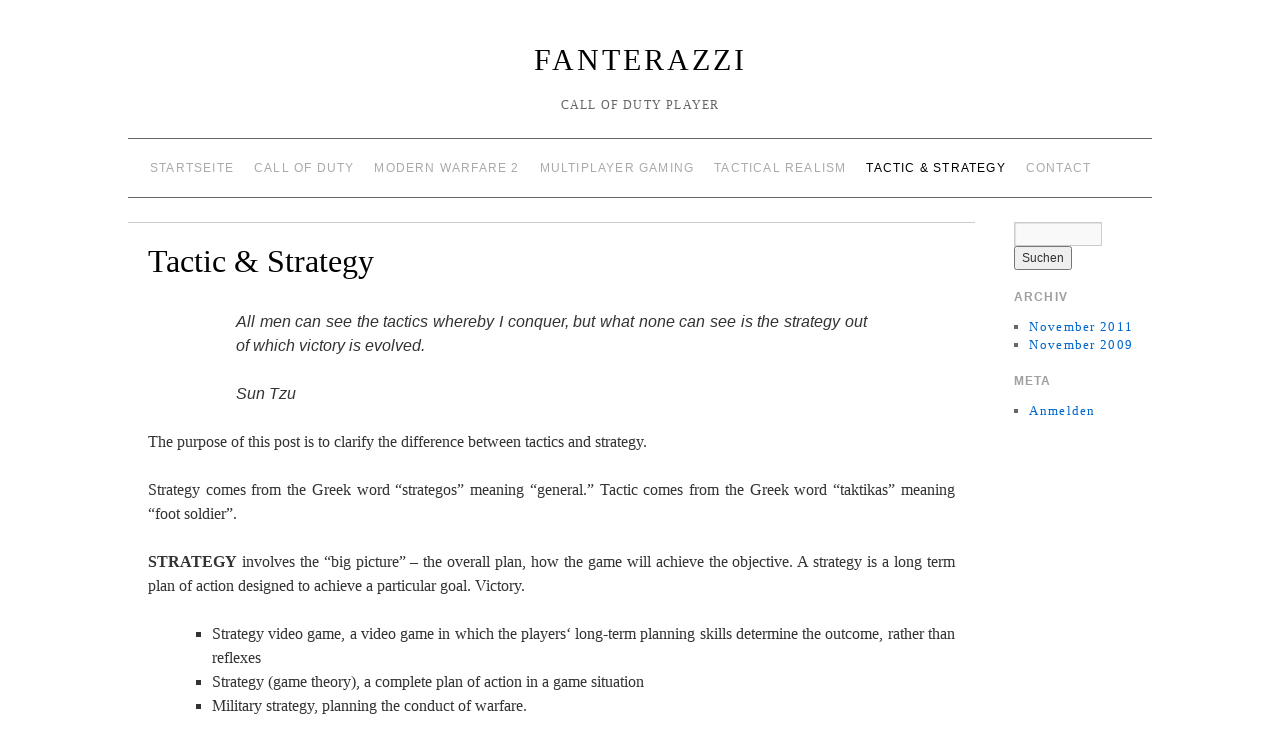

--- FILE ---
content_type: text/html; charset=UTF-8
request_url: https://www.fanterazzi.com/tactic-strategy/
body_size: 9794
content:
<!doctype html>
<!--[if lt IE 7]> <html class="no-js ie6 lt-ie9 lt-ie8 lt-ie7" lang="de"> <![endif]-->
<!--[if IE 7]>    <html class="no-js ie7 lt-ie9 lt-ie8" lang="de"> <![endif]-->
<!--[if IE 8]>    <html class="no-js ie8 lt-ie9" lang="de"> <![endif]-->
<!--[if gt IE 8]><!--> <html class="no-js" lang="de"> <!--<![endif]-->
	<head>
		<meta charset="UTF-8" />
		<meta http-equiv="X-UA-Compatible" content="IE=edge,chrome=1">
		<meta name="viewport" content="width=device-width">
		<title>Tactic &amp; Strategy &raquo; Fanterazzi</title>
		<link rel="profile" href="http://gmpg.org/xfn/11" />
		<link rel="pingback" href="https://www.fanterazzi.com/xmlrpc.php" />
		<style type="text/css"> #wrapper { max-width: 1024px !important;} </style>
		<meta name='robots' content='max-image-preview:large' />
<link rel='dns-prefetch' href='//stats.wp.com' />
<link rel="alternate" type="application/rss+xml" title="Fanterazzi &raquo; Feed" href="https://www.fanterazzi.com/feed/" />
<link rel="alternate" type="application/rss+xml" title="Fanterazzi &raquo; Kommentar-Feed" href="https://www.fanterazzi.com/comments/feed/" />
<link rel="alternate" type="application/rss+xml" title="Fanterazzi &raquo; Tactic &amp; Strategy-Kommentar-Feed" href="https://www.fanterazzi.com/tactic-strategy/feed/" />
<script type="text/javascript">
/* <![CDATA[ */
window._wpemojiSettings = {"baseUrl":"https:\/\/s.w.org\/images\/core\/emoji\/14.0.0\/72x72\/","ext":".png","svgUrl":"https:\/\/s.w.org\/images\/core\/emoji\/14.0.0\/svg\/","svgExt":".svg","source":{"concatemoji":"https:\/\/www.fanterazzi.com\/wp-includes\/js\/wp-emoji-release.min.js?ver=6.4.7"}};
/*! This file is auto-generated */
!function(i,n){var o,s,e;function c(e){try{var t={supportTests:e,timestamp:(new Date).valueOf()};sessionStorage.setItem(o,JSON.stringify(t))}catch(e){}}function p(e,t,n){e.clearRect(0,0,e.canvas.width,e.canvas.height),e.fillText(t,0,0);var t=new Uint32Array(e.getImageData(0,0,e.canvas.width,e.canvas.height).data),r=(e.clearRect(0,0,e.canvas.width,e.canvas.height),e.fillText(n,0,0),new Uint32Array(e.getImageData(0,0,e.canvas.width,e.canvas.height).data));return t.every(function(e,t){return e===r[t]})}function u(e,t,n){switch(t){case"flag":return n(e,"\ud83c\udff3\ufe0f\u200d\u26a7\ufe0f","\ud83c\udff3\ufe0f\u200b\u26a7\ufe0f")?!1:!n(e,"\ud83c\uddfa\ud83c\uddf3","\ud83c\uddfa\u200b\ud83c\uddf3")&&!n(e,"\ud83c\udff4\udb40\udc67\udb40\udc62\udb40\udc65\udb40\udc6e\udb40\udc67\udb40\udc7f","\ud83c\udff4\u200b\udb40\udc67\u200b\udb40\udc62\u200b\udb40\udc65\u200b\udb40\udc6e\u200b\udb40\udc67\u200b\udb40\udc7f");case"emoji":return!n(e,"\ud83e\udef1\ud83c\udffb\u200d\ud83e\udef2\ud83c\udfff","\ud83e\udef1\ud83c\udffb\u200b\ud83e\udef2\ud83c\udfff")}return!1}function f(e,t,n){var r="undefined"!=typeof WorkerGlobalScope&&self instanceof WorkerGlobalScope?new OffscreenCanvas(300,150):i.createElement("canvas"),a=r.getContext("2d",{willReadFrequently:!0}),o=(a.textBaseline="top",a.font="600 32px Arial",{});return e.forEach(function(e){o[e]=t(a,e,n)}),o}function t(e){var t=i.createElement("script");t.src=e,t.defer=!0,i.head.appendChild(t)}"undefined"!=typeof Promise&&(o="wpEmojiSettingsSupports",s=["flag","emoji"],n.supports={everything:!0,everythingExceptFlag:!0},e=new Promise(function(e){i.addEventListener("DOMContentLoaded",e,{once:!0})}),new Promise(function(t){var n=function(){try{var e=JSON.parse(sessionStorage.getItem(o));if("object"==typeof e&&"number"==typeof e.timestamp&&(new Date).valueOf()<e.timestamp+604800&&"object"==typeof e.supportTests)return e.supportTests}catch(e){}return null}();if(!n){if("undefined"!=typeof Worker&&"undefined"!=typeof OffscreenCanvas&&"undefined"!=typeof URL&&URL.createObjectURL&&"undefined"!=typeof Blob)try{var e="postMessage("+f.toString()+"("+[JSON.stringify(s),u.toString(),p.toString()].join(",")+"));",r=new Blob([e],{type:"text/javascript"}),a=new Worker(URL.createObjectURL(r),{name:"wpTestEmojiSupports"});return void(a.onmessage=function(e){c(n=e.data),a.terminate(),t(n)})}catch(e){}c(n=f(s,u,p))}t(n)}).then(function(e){for(var t in e)n.supports[t]=e[t],n.supports.everything=n.supports.everything&&n.supports[t],"flag"!==t&&(n.supports.everythingExceptFlag=n.supports.everythingExceptFlag&&n.supports[t]);n.supports.everythingExceptFlag=n.supports.everythingExceptFlag&&!n.supports.flag,n.DOMReady=!1,n.readyCallback=function(){n.DOMReady=!0}}).then(function(){return e}).then(function(){var e;n.supports.everything||(n.readyCallback(),(e=n.source||{}).concatemoji?t(e.concatemoji):e.wpemoji&&e.twemoji&&(t(e.twemoji),t(e.wpemoji)))}))}((window,document),window._wpemojiSettings);
/* ]]> */
</script>
<link rel='stylesheet' id='style.css-css' href='https://www.fanterazzi.com/wp-content/themes/brunelleschi/style.css?ver=6.4.7' type='text/css' media='all' />
<style id='wp-emoji-styles-inline-css' type='text/css'>

	img.wp-smiley, img.emoji {
		display: inline !important;
		border: none !important;
		box-shadow: none !important;
		height: 1em !important;
		width: 1em !important;
		margin: 0 0.07em !important;
		vertical-align: -0.1em !important;
		background: none !important;
		padding: 0 !important;
	}
</style>
<link rel='stylesheet' id='wp-block-library-css' href='https://www.fanterazzi.com/wp-includes/css/dist/block-library/style.min.css?ver=6.4.7' type='text/css' media='all' />
<style id='wp-block-library-inline-css' type='text/css'>
.has-text-align-justify{text-align:justify;}
</style>
<link rel='stylesheet' id='mediaelement-css' href='https://www.fanterazzi.com/wp-includes/js/mediaelement/mediaelementplayer-legacy.min.css?ver=4.2.17' type='text/css' media='all' />
<link rel='stylesheet' id='wp-mediaelement-css' href='https://www.fanterazzi.com/wp-includes/js/mediaelement/wp-mediaelement.min.css?ver=6.4.7' type='text/css' media='all' />
<style id='classic-theme-styles-inline-css' type='text/css'>
/*! This file is auto-generated */
.wp-block-button__link{color:#fff;background-color:#32373c;border-radius:9999px;box-shadow:none;text-decoration:none;padding:calc(.667em + 2px) calc(1.333em + 2px);font-size:1.125em}.wp-block-file__button{background:#32373c;color:#fff;text-decoration:none}
</style>
<style id='global-styles-inline-css' type='text/css'>
body{--wp--preset--color--black: #000000;--wp--preset--color--cyan-bluish-gray: #abb8c3;--wp--preset--color--white: #ffffff;--wp--preset--color--pale-pink: #f78da7;--wp--preset--color--vivid-red: #cf2e2e;--wp--preset--color--luminous-vivid-orange: #ff6900;--wp--preset--color--luminous-vivid-amber: #fcb900;--wp--preset--color--light-green-cyan: #7bdcb5;--wp--preset--color--vivid-green-cyan: #00d084;--wp--preset--color--pale-cyan-blue: #8ed1fc;--wp--preset--color--vivid-cyan-blue: #0693e3;--wp--preset--color--vivid-purple: #9b51e0;--wp--preset--gradient--vivid-cyan-blue-to-vivid-purple: linear-gradient(135deg,rgba(6,147,227,1) 0%,rgb(155,81,224) 100%);--wp--preset--gradient--light-green-cyan-to-vivid-green-cyan: linear-gradient(135deg,rgb(122,220,180) 0%,rgb(0,208,130) 100%);--wp--preset--gradient--luminous-vivid-amber-to-luminous-vivid-orange: linear-gradient(135deg,rgba(252,185,0,1) 0%,rgba(255,105,0,1) 100%);--wp--preset--gradient--luminous-vivid-orange-to-vivid-red: linear-gradient(135deg,rgba(255,105,0,1) 0%,rgb(207,46,46) 100%);--wp--preset--gradient--very-light-gray-to-cyan-bluish-gray: linear-gradient(135deg,rgb(238,238,238) 0%,rgb(169,184,195) 100%);--wp--preset--gradient--cool-to-warm-spectrum: linear-gradient(135deg,rgb(74,234,220) 0%,rgb(151,120,209) 20%,rgb(207,42,186) 40%,rgb(238,44,130) 60%,rgb(251,105,98) 80%,rgb(254,248,76) 100%);--wp--preset--gradient--blush-light-purple: linear-gradient(135deg,rgb(255,206,236) 0%,rgb(152,150,240) 100%);--wp--preset--gradient--blush-bordeaux: linear-gradient(135deg,rgb(254,205,165) 0%,rgb(254,45,45) 50%,rgb(107,0,62) 100%);--wp--preset--gradient--luminous-dusk: linear-gradient(135deg,rgb(255,203,112) 0%,rgb(199,81,192) 50%,rgb(65,88,208) 100%);--wp--preset--gradient--pale-ocean: linear-gradient(135deg,rgb(255,245,203) 0%,rgb(182,227,212) 50%,rgb(51,167,181) 100%);--wp--preset--gradient--electric-grass: linear-gradient(135deg,rgb(202,248,128) 0%,rgb(113,206,126) 100%);--wp--preset--gradient--midnight: linear-gradient(135deg,rgb(2,3,129) 0%,rgb(40,116,252) 100%);--wp--preset--font-size--small: 13px;--wp--preset--font-size--medium: 20px;--wp--preset--font-size--large: 36px;--wp--preset--font-size--x-large: 42px;--wp--preset--spacing--20: 0.44rem;--wp--preset--spacing--30: 0.67rem;--wp--preset--spacing--40: 1rem;--wp--preset--spacing--50: 1.5rem;--wp--preset--spacing--60: 2.25rem;--wp--preset--spacing--70: 3.38rem;--wp--preset--spacing--80: 5.06rem;--wp--preset--shadow--natural: 6px 6px 9px rgba(0, 0, 0, 0.2);--wp--preset--shadow--deep: 12px 12px 50px rgba(0, 0, 0, 0.4);--wp--preset--shadow--sharp: 6px 6px 0px rgba(0, 0, 0, 0.2);--wp--preset--shadow--outlined: 6px 6px 0px -3px rgba(255, 255, 255, 1), 6px 6px rgba(0, 0, 0, 1);--wp--preset--shadow--crisp: 6px 6px 0px rgba(0, 0, 0, 1);}:where(.is-layout-flex){gap: 0.5em;}:where(.is-layout-grid){gap: 0.5em;}body .is-layout-flow > .alignleft{float: left;margin-inline-start: 0;margin-inline-end: 2em;}body .is-layout-flow > .alignright{float: right;margin-inline-start: 2em;margin-inline-end: 0;}body .is-layout-flow > .aligncenter{margin-left: auto !important;margin-right: auto !important;}body .is-layout-constrained > .alignleft{float: left;margin-inline-start: 0;margin-inline-end: 2em;}body .is-layout-constrained > .alignright{float: right;margin-inline-start: 2em;margin-inline-end: 0;}body .is-layout-constrained > .aligncenter{margin-left: auto !important;margin-right: auto !important;}body .is-layout-constrained > :where(:not(.alignleft):not(.alignright):not(.alignfull)){max-width: var(--wp--style--global--content-size);margin-left: auto !important;margin-right: auto !important;}body .is-layout-constrained > .alignwide{max-width: var(--wp--style--global--wide-size);}body .is-layout-flex{display: flex;}body .is-layout-flex{flex-wrap: wrap;align-items: center;}body .is-layout-flex > *{margin: 0;}body .is-layout-grid{display: grid;}body .is-layout-grid > *{margin: 0;}:where(.wp-block-columns.is-layout-flex){gap: 2em;}:where(.wp-block-columns.is-layout-grid){gap: 2em;}:where(.wp-block-post-template.is-layout-flex){gap: 1.25em;}:where(.wp-block-post-template.is-layout-grid){gap: 1.25em;}.has-black-color{color: var(--wp--preset--color--black) !important;}.has-cyan-bluish-gray-color{color: var(--wp--preset--color--cyan-bluish-gray) !important;}.has-white-color{color: var(--wp--preset--color--white) !important;}.has-pale-pink-color{color: var(--wp--preset--color--pale-pink) !important;}.has-vivid-red-color{color: var(--wp--preset--color--vivid-red) !important;}.has-luminous-vivid-orange-color{color: var(--wp--preset--color--luminous-vivid-orange) !important;}.has-luminous-vivid-amber-color{color: var(--wp--preset--color--luminous-vivid-amber) !important;}.has-light-green-cyan-color{color: var(--wp--preset--color--light-green-cyan) !important;}.has-vivid-green-cyan-color{color: var(--wp--preset--color--vivid-green-cyan) !important;}.has-pale-cyan-blue-color{color: var(--wp--preset--color--pale-cyan-blue) !important;}.has-vivid-cyan-blue-color{color: var(--wp--preset--color--vivid-cyan-blue) !important;}.has-vivid-purple-color{color: var(--wp--preset--color--vivid-purple) !important;}.has-black-background-color{background-color: var(--wp--preset--color--black) !important;}.has-cyan-bluish-gray-background-color{background-color: var(--wp--preset--color--cyan-bluish-gray) !important;}.has-white-background-color{background-color: var(--wp--preset--color--white) !important;}.has-pale-pink-background-color{background-color: var(--wp--preset--color--pale-pink) !important;}.has-vivid-red-background-color{background-color: var(--wp--preset--color--vivid-red) !important;}.has-luminous-vivid-orange-background-color{background-color: var(--wp--preset--color--luminous-vivid-orange) !important;}.has-luminous-vivid-amber-background-color{background-color: var(--wp--preset--color--luminous-vivid-amber) !important;}.has-light-green-cyan-background-color{background-color: var(--wp--preset--color--light-green-cyan) !important;}.has-vivid-green-cyan-background-color{background-color: var(--wp--preset--color--vivid-green-cyan) !important;}.has-pale-cyan-blue-background-color{background-color: var(--wp--preset--color--pale-cyan-blue) !important;}.has-vivid-cyan-blue-background-color{background-color: var(--wp--preset--color--vivid-cyan-blue) !important;}.has-vivid-purple-background-color{background-color: var(--wp--preset--color--vivid-purple) !important;}.has-black-border-color{border-color: var(--wp--preset--color--black) !important;}.has-cyan-bluish-gray-border-color{border-color: var(--wp--preset--color--cyan-bluish-gray) !important;}.has-white-border-color{border-color: var(--wp--preset--color--white) !important;}.has-pale-pink-border-color{border-color: var(--wp--preset--color--pale-pink) !important;}.has-vivid-red-border-color{border-color: var(--wp--preset--color--vivid-red) !important;}.has-luminous-vivid-orange-border-color{border-color: var(--wp--preset--color--luminous-vivid-orange) !important;}.has-luminous-vivid-amber-border-color{border-color: var(--wp--preset--color--luminous-vivid-amber) !important;}.has-light-green-cyan-border-color{border-color: var(--wp--preset--color--light-green-cyan) !important;}.has-vivid-green-cyan-border-color{border-color: var(--wp--preset--color--vivid-green-cyan) !important;}.has-pale-cyan-blue-border-color{border-color: var(--wp--preset--color--pale-cyan-blue) !important;}.has-vivid-cyan-blue-border-color{border-color: var(--wp--preset--color--vivid-cyan-blue) !important;}.has-vivid-purple-border-color{border-color: var(--wp--preset--color--vivid-purple) !important;}.has-vivid-cyan-blue-to-vivid-purple-gradient-background{background: var(--wp--preset--gradient--vivid-cyan-blue-to-vivid-purple) !important;}.has-light-green-cyan-to-vivid-green-cyan-gradient-background{background: var(--wp--preset--gradient--light-green-cyan-to-vivid-green-cyan) !important;}.has-luminous-vivid-amber-to-luminous-vivid-orange-gradient-background{background: var(--wp--preset--gradient--luminous-vivid-amber-to-luminous-vivid-orange) !important;}.has-luminous-vivid-orange-to-vivid-red-gradient-background{background: var(--wp--preset--gradient--luminous-vivid-orange-to-vivid-red) !important;}.has-very-light-gray-to-cyan-bluish-gray-gradient-background{background: var(--wp--preset--gradient--very-light-gray-to-cyan-bluish-gray) !important;}.has-cool-to-warm-spectrum-gradient-background{background: var(--wp--preset--gradient--cool-to-warm-spectrum) !important;}.has-blush-light-purple-gradient-background{background: var(--wp--preset--gradient--blush-light-purple) !important;}.has-blush-bordeaux-gradient-background{background: var(--wp--preset--gradient--blush-bordeaux) !important;}.has-luminous-dusk-gradient-background{background: var(--wp--preset--gradient--luminous-dusk) !important;}.has-pale-ocean-gradient-background{background: var(--wp--preset--gradient--pale-ocean) !important;}.has-electric-grass-gradient-background{background: var(--wp--preset--gradient--electric-grass) !important;}.has-midnight-gradient-background{background: var(--wp--preset--gradient--midnight) !important;}.has-small-font-size{font-size: var(--wp--preset--font-size--small) !important;}.has-medium-font-size{font-size: var(--wp--preset--font-size--medium) !important;}.has-large-font-size{font-size: var(--wp--preset--font-size--large) !important;}.has-x-large-font-size{font-size: var(--wp--preset--font-size--x-large) !important;}
.wp-block-navigation a:where(:not(.wp-element-button)){color: inherit;}
:where(.wp-block-post-template.is-layout-flex){gap: 1.25em;}:where(.wp-block-post-template.is-layout-grid){gap: 1.25em;}
:where(.wp-block-columns.is-layout-flex){gap: 2em;}:where(.wp-block-columns.is-layout-grid){gap: 2em;}
.wp-block-pullquote{font-size: 1.5em;line-height: 1.6;}
</style>
<link rel='stylesheet' id='3dprint-lite-frontend.css-css' href='https://www.fanterazzi.com/wp-content/plugins/3dprint-lite/includes/css/3dprint-lite-frontend.css?ver=2.0.3.5' type='text/css' media='all' />
<link rel='stylesheet' id='component.css-css' href='https://www.fanterazzi.com/wp-content/plugins/3dprint-lite/includes/ext/ProgressButtonStyles/css/component.css?ver=2.0.3.5' type='text/css' media='all' />
<style id='component.css-inline-css' type='text/css'>

			.progress-button[data-perspective] .content { 
			 	background: #1d9650; 
			}

			.progress-button .progress { 
				background: #148544; 
			}

			.progress-button .progress-inner { 
				background: #0e7138; 
			}
			.progress-button {
				color: #fff;
			}
			.progress-button .content::before,
			.progress-button .content::after  {
				color: #fff;
			}
		
</style>
<link rel='stylesheet' id='nouislider.min.css-css' href='https://www.fanterazzi.com/wp-content/plugins/3dprint-lite/includes/ext/noUiSlider/nouislider.min.css?ver=2.0.3.5' type='text/css' media='all' />
<link rel='stylesheet' id='easyaspie-main.css-css' href='https://www.fanterazzi.com/wp-content/plugins/3dprint-lite/includes/ext/easyaspie/assets/css/main.css?ver=2.0.3.5' type='text/css' media='all' />
<link rel='stylesheet' id='tippy-light.css-css' href='https://www.fanterazzi.com/wp-content/plugins/3dprint-lite/includes/ext/tippy/tippy-light.css?ver=2.0.3.5' type='text/css' media='all' />
<link rel='stylesheet' id='stellarnav.css-css' href='https://www.fanterazzi.com/wp-content/plugins/3dprint-lite/includes/ext/stellarnav/css/stellarnav.css?ver=2.0.3.5' type='text/css' media='all' />
<link rel='stylesheet' id='contact-form-7-css' href='https://www.fanterazzi.com/wp-content/plugins/contact-form-7/includes/css/styles.css?ver=5.8.7' type='text/css' media='all' />
<script type="text/javascript" src="https://www.fanterazzi.com/wp-content/themes/brunelleschi/js/modernizr-2.5.2.min.js?ver=6.4.7" id="modernizr-js"></script>
<script type="text/javascript" src="https://www.fanterazzi.com/wp-content/themes/brunelleschi/js/respond.js?ver=6.4.7" id="respond-js"></script>
<script type="text/javascript" src="https://www.fanterazzi.com/wp-includes/js/jquery/jquery.min.js?ver=3.7.1" id="jquery-core-js"></script>
<script type="text/javascript" src="https://www.fanterazzi.com/wp-includes/js/jquery/jquery-migrate.min.js?ver=3.4.1" id="jquery-migrate-js"></script>
<script type="text/javascript" src="https://www.fanterazzi.com/wp-content/themes/brunelleschi/js/brunelleschi-scripts.js?ver=6.4.7" id="brunelleschi-scripts-js"></script>
<script type="text/javascript" src="https://www.fanterazzi.com/wp-content/plugins/3dprint-lite/includes/ext/ProgressButtonStyles/js/modernizr.custom.js?ver=2.0.3.5" id="modernizr.custom.js-js"></script>
<script type="text/javascript" src="https://www.fanterazzi.com/wp-content/plugins/3dprint-lite/includes/ext/tippy/popper.js?ver=2.0.3.5" id="popper.js-js"></script>
<script type="text/javascript" src="https://www.fanterazzi.com/wp-content/plugins/3dprint-lite/includes/ext/tippy/tippy.min.js?ver=2.0.3.5" id="tippy.js-js"></script>
<script type="text/javascript" src="https://www.fanterazzi.com/wp-content/plugins/3dprint-lite/includes/ext/threejs/three.min.js?ver=2.0.3.5" id="p3dlite-threejs-js"></script>
<script type="text/javascript" src="https://www.fanterazzi.com/wp-content/plugins/3dprint-lite/includes/ext/threejs/js/Detector.js?ver=2.0.3.5" id="p3dlite-threejs-detector-js"></script>
<script type="text/javascript" src="https://www.fanterazzi.com/wp-content/plugins/3dprint-lite/includes/ext/threejs/js/Mirror.js?ver=2.0.3.5" id="p3dlite-threejs-mirror-js"></script>
<script type="text/javascript" src="https://www.fanterazzi.com/wp-content/plugins/3dprint-lite/includes/ext/threejs/js/objects/Reflector.js?ver=2.0.3.5" id="p3dlite-threejs-reflector-js"></script>
<script type="text/javascript" src="https://www.fanterazzi.com/wp-content/plugins/3dprint-lite/includes/ext/threejs/js/controls/OrbitControls.js?ver=2.0.3.5" id="p3dlite-threejs-controls-js"></script>
<script type="text/javascript" src="https://www.fanterazzi.com/wp-content/plugins/3dprint-lite/includes/ext/threejs/js/renderers/CanvasRenderer.js?ver=2.0.3.5" id="p3dlite-threejs-canvas-renderer-js"></script>
<script type="text/javascript" src="https://www.fanterazzi.com/wp-content/plugins/3dprint-lite/includes/ext/threejs/js/renderers/Projector.js?ver=2.0.3.5" id="p3dlite-threejs-projector-renderer-js"></script>
<script type="text/javascript" src="https://www.fanterazzi.com/wp-content/plugins/3dprint-lite/includes/ext/threejs/js/loaders/STLLoader.js?ver=2.0.3.5" id="p3dlite-threejs-stl-loader-js"></script>
<script type="text/javascript" src="https://www.fanterazzi.com/wp-content/plugins/3dprint-lite/includes/ext/threejs/js/loaders/OBJLoader.js?ver=2.0.3.5" id="p3dlite-threejs-obj-loader-js"></script>
<script type="text/javascript" src="https://www.fanterazzi.com/wp-content/plugins/3dprint-lite/includes/ext/threejs/js/loaders/MTLLoader.js?ver=2.0.3.5" id="p3dlite-threejs-mtl-loader-js"></script>
<script type="text/javascript" src="https://www.fanterazzi.com/wp-content/plugins/3dprint-lite/includes/ext/threex/threex.dilategeometry.js?ver=2.0.3.5" id="p3dlite-threex-dilategeometry-js"></script>
<script type="text/javascript" src="https://www.fanterazzi.com/wp-content/plugins/3dprint-lite/includes/ext/threex/threex.atmospherematerial.js?ver=2.0.3.5" id="p3dlite-threex-atmospherematerial-js"></script>
<script type="text/javascript" src="https://www.fanterazzi.com/wp-content/plugins/3dprint-lite/includes/ext/threex/threex.geometricglowmesh.js?ver=2.0.3.5" id="p3dlite-threex-geometricglowmesh-js"></script>
<script type="text/javascript" src="https://www.fanterazzi.com/wp-content/plugins/3dprint-lite/includes/ext/plupload/plupload.full.min.js?ver=2.0.3.5" id="plupload.full.min.js-js"></script>
<script type="text/javascript" src="https://www.fanterazzi.com/wp-content/plugins/3dprint-lite/includes/ext/ProgressButtonStyles/js/classie.js?ver=2.0.3.5" id="classie.js-js"></script>
<script type="text/javascript" src="https://www.fanterazzi.com/wp-content/plugins/3dprint-lite/includes/ext/ProgressButtonStyles/js/progressButton.js?ver=2.0.3.5" id="progressButton.js-js"></script>
<script type="text/javascript" src="https://www.fanterazzi.com/wp-content/plugins/3dprint-lite/includes/ext/event-manager/event-manager.js?ver=2.0.3.5" id="event-manager.js-js"></script>
<script type="text/javascript" src="https://www.fanterazzi.com/wp-content/plugins/3dprint-lite/includes/ext/accounting/accounting.min.js?ver=2.0.3.5" id="accounting.js-js"></script>
<script type="text/javascript" src="https://www.fanterazzi.com/wp-content/plugins/3dprint-lite/includes/ext/noUiSlider/nouislider.min.js?ver=2.0.3.5" id="nouislider.min.js-js"></script>
<script type="text/javascript" src="https://www.fanterazzi.com/wp-content/plugins/3dprint-lite/includes/ext/easyaspie/assets/js/superfish.js?ver=2.0.3.5" id="easyaspie.superfish.js-js"></script>
<script type="text/javascript" src="https://www.fanterazzi.com/wp-content/plugins/3dprint-lite/includes/ext/easyaspie/assets/js/easyaspie.js?ver=2.0.3.5" id="easyaspie.js-js"></script>
<script type="text/javascript" src="https://www.fanterazzi.com/wp-content/plugins/3dprint-lite/includes/ext/stellarnav/js/stellarnav.js?ver=2.0.3.5" id="stellarnav.js-js"></script>
<script type="text/javascript" src="https://www.fanterazzi.com/wp-content/plugins/3dprint-lite/includes/ext/jquery-cookie/jquery.cookie.min.js?ver=2.0.3.5" id="jquery.cookie.min.js-js"></script>
<script type="text/javascript" id="3dprint-lite-frontend.js-js-extra">
/* <![CDATA[ */
var p3dlite = {"url":"https:\/\/www.fanterazzi.com\/wp-admin\/admin-ajax.php","upload_url":"\/\/www.fanterazzi.com\/wp-content\/uploads\/p3d\/","plugin_url":"https:\/\/www.fanterazzi.com\/wp-content\/plugins\/3dprint-lite\/","error_box_fit":"<span id='printer_fit_error'><b>Error:<\/b> The model does not fit into the selected printer<\/span>","warning_box_fit":"<span id='printer_fit_warning'><b>Warning:<\/b> The model might not fit into the selected printer<\/span>","warning_cant_triangulate":"<b>Warning:<\/b> Can't triangulate","text_coating":"Coating","text_material":"Material","text_printer":"Printer","text_infill":"Infill","pricing":"request_estimate","minimum_price_type":"minimum_price","background1":"0xFFFFFF","plane_color":"0xFFFFFF","printer_color":"0xdd9933","show_upload_button":"on","show_grid":"on","show_printer_box":"on","file_max_size":"100","file_chunk_size":"256","file_extensions":"stl,obj,zip","files_to_convert":["zip"],"currency_symbol":"$","currency_position":"left","selection_order":"materials_printers","price_num_decimals":"2","thousand_sep":",","decimal_sep":".","min_price":"1","cookie_expire":"2","auto_rotation":"on","auto_rotation_speed":"6","auto_rotation_direction":"ccw","auto_scale":"0","resize_on_scale":"on","fit_on_resize":"on","shading":"flat","show_shadow":"0","ground_mirror":"0","ground_color":"0xc1c1c1","tooltip_engine":"tippy","tooltip_theme":"light","nonce":"e8315c9139"};
/* ]]> */
</script>
<script type="text/javascript" src="https://www.fanterazzi.com/wp-content/plugins/3dprint-lite/includes/js/3dprint-lite-frontend.js?ver=2.0.3.5" id="3dprint-lite-frontend.js-js"></script>
<script type="text/javascript" src="https://www.fanterazzi.com/wp-content/plugins/3dprint-lite/includes/ext/plupload/i18n/de.js?ver=6.4.7" id="de.js-js"></script>
<link rel="https://api.w.org/" href="https://www.fanterazzi.com/wp-json/" /><link rel="alternate" type="application/json" href="https://www.fanterazzi.com/wp-json/wp/v2/pages/27" /><link rel="EditURI" type="application/rsd+xml" title="RSD" href="https://www.fanterazzi.com/xmlrpc.php?rsd" />
<meta name="generator" content="WordPress 6.4.7" />
<link rel="canonical" href="https://www.fanterazzi.com/tactic-strategy/" />
<link rel='shortlink' href='https://www.fanterazzi.com/?p=27' />
<link rel="alternate" type="application/json+oembed" href="https://www.fanterazzi.com/wp-json/oembed/1.0/embed?url=https%3A%2F%2Fwww.fanterazzi.com%2Ftactic-strategy%2F" />
<link rel="alternate" type="text/xml+oembed" href="https://www.fanterazzi.com/wp-json/oembed/1.0/embed?url=https%3A%2F%2Fwww.fanterazzi.com%2Ftactic-strategy%2F&#038;format=xml" />
	<style>img#wpstats{display:none}</style>
		
<link rel="stylesheet" href="https://www.fanterazzi.com/wp-content/plugins/wassup/css/wassup-widget.css?ver=1.9.4.5" type="text/css" />
<script type="text/javascript">
//<![CDATA[
function wassup_get_screenres(){
	var screen_res = screen.width + " x " + screen.height;
	if(screen_res==" x ") screen_res=window.screen.width+" x "+window.screen.height;
	if(screen_res==" x ") screen_res=screen.availWidth+" x "+screen.availHeight;
	if (screen_res!=" x "){document.cookie = "wassup_screen_resb14e26c671fdf1dab89738ae8bb842ad=" + encodeURIComponent(screen_res)+ "; path=/; domain=" + document.domain;}
}
wassup_get_screenres();
//]]>
</script>		<style></style>
	</head>
	<body class="page-template-default page page-id-27 page-parent">
	<div id="wrapper" class="hfeed container">
		<header id="header" class="row clearfix">
							<hgroup id="branding" class="twelvecol last">
					<h1 class="site-title"><a href="https://www.fanterazzi.com/" title="Fanterazzi" rel="home">Fanterazzi</a></h1>
					<h2 class="site-description">Call of Duty Player</h2>
				</hgroup>
																	
													<div id="access" role="navigation" class="twelvecol last clearfix">
					<div class="skip-link screen-reader-text"><a href="#content" title="Abbrechen">Abbrechen</a></div>
					<div class="menu"><ul>
<li ><a href="https://www.fanterazzi.com/">Startseite</a></li><li class="page_item page-item-16 page_item_has_children"><a href="https://www.fanterazzi.com/call-of-duty/">Call of Duty</a>
<ul class='children'>
	<li class="page_item page-item-364"><a href="https://www.fanterazzi.com/call-of-duty/call-of-duty-series/">Call of Duty Series</a></li>
	<li class="page_item page-item-361"><a href="https://www.fanterazzi.com/call-of-duty/call-of-duty-world-at-war/">Call of Duty: World at War</a></li>
	<li class="page_item page-item-358"><a href="https://www.fanterazzi.com/call-of-duty/gametypes/">Gametypes</a></li>
	<li class="page_item page-item-23"><a href="https://www.fanterazzi.com/call-of-duty/binding/">Binding</a></li>
	<li class="page_item page-item-471"><a href="https://www.fanterazzi.com/call-of-duty/how-to-bind/">How to bind</a></li>
</ul>
</li>
<li class="page_item page-item-69 page_item_has_children"><a href="https://www.fanterazzi.com/modern-warfare-2/">Modern Warfare 2</a>
<ul class='children'>
	<li class="page_item page-item-49 page_item_has_children"><a href="https://www.fanterazzi.com/modern-warfare-2/weapons/">Weapons</a>
	<ul class='children'>
		<li class="page_item page-item-682"><a href="https://www.fanterazzi.com/modern-warfare-2/weapons/mw2-primary-weapons-assault-rifles/">MW2 &#8211; Primary Weapons &#8211; Assault Rifles</a></li>
		<li class="page_item page-item-688"><a href="https://www.fanterazzi.com/modern-warfare-2/weapons/mw2-primary-weapons-submachine-guns/">MW2 &#8211; Primary Weapons &#8211; Submachine Guns</a></li>
		<li class="page_item page-item-685"><a href="https://www.fanterazzi.com/modern-warfare-2/weapons/mw2-primary-weapons-sniper-rifles/">MW2 &#8211; Primary Weapons &#8211; Sniper Rifles</a></li>
		<li class="page_item page-item-679"><a href="https://www.fanterazzi.com/modern-warfare-2/weapons/mw2-primary-weapons-light-machine-guns-riot-shield/">MW2 &#8211; Primary Weapons &#8211; Light Machine Guns / Riot Shield</a></li>
		<li class="page_item page-item-695"><a href="https://www.fanterazzi.com/modern-warfare-2/weapons/mw2-secondary-weapons-machine-pistols/">MW2 &#8211; Secondary Weapons &#8211; Machine Pistols</a></li>
		<li class="page_item page-item-692"><a href="https://www.fanterazzi.com/modern-warfare-2/weapons/mw2-secondary-weapons-shotguns/">MW2 &#8211; Secondary Weapons &#8211; Shotguns</a></li>
		<li class="page_item page-item-698"><a href="https://www.fanterazzi.com/modern-warfare-2/weapons/mw2-secondary-weapons-handguns/">MW2 &#8211; Secondary Weapons &#8211; Handguns</a></li>
		<li class="page_item page-item-701"><a href="https://www.fanterazzi.com/modern-warfare-2/weapons/mw2-secondary-weapons-launchers/">MW2 &#8211; Secondary Weapons &#8211; Launchers</a></li>
		<li class="page_item page-item-676"><a href="https://www.fanterazzi.com/modern-warfare-2/weapons/mw2-other/">MW2 &#8211; Other</a></li>
	</ul>
</li>
	<li class="page_item page-item-71"><a href="https://www.fanterazzi.com/modern-warfare-2/cod-mw2-hackertracker/">COD MW2 Hackertracker</a></li>
	<li class="page_item page-item-75"><a href="https://www.fanterazzi.com/modern-warfare-2/accolades/">Accolades</a></li>
	<li class="page_item page-item-73"><a href="https://www.fanterazzi.com/modern-warfare-2/achievement-list/">Achievement List</a></li>
	<li class="page_item page-item-66"><a href="https://www.fanterazzi.com/modern-warfare-2/killstreaks/">Killstreaks</a></li>
	<li class="page_item page-item-64"><a href="https://www.fanterazzi.com/modern-warfare-2/multiplayer-factions/">Multiplayer Factions</a></li>
	<li class="page_item page-item-349"><a href="https://www.fanterazzi.com/modern-warfare-2/multiplayer-maps/">Multiplayer Maps</a></li>
	<li class="page_item page-item-57"><a href="https://www.fanterazzi.com/modern-warfare-2/multiplayer-unlocks/">Multiplayer Unlocks</a></li>
	<li class="page_item page-item-55"><a href="https://www.fanterazzi.com/modern-warfare-2/perks/">Perks</a></li>
	<li class="page_item page-item-52"><a href="https://www.fanterazzi.com/modern-warfare-2/prestige-levels/">Prestige Levels</a></li>
</ul>
</li>
<li class="page_item page-item-19 page_item_has_children"><a href="https://www.fanterazzi.com/is-cod-a-tactical-game/">Multiplayer Gaming</a>
<ul class='children'>
	<li class="page_item page-item-408"><a href="https://www.fanterazzi.com/is-cod-a-tactical-game/multiplayer-video-game/">Multiplayer Video Game</a></li>
	<li class="page_item page-item-413"><a href="https://www.fanterazzi.com/is-cod-a-tactical-game/wargames/">Wargames</a></li>
	<li class="page_item page-item-420"><a href="https://www.fanterazzi.com/is-cod-a-tactical-game/first-person-shooter-fps/">First-person shooter (FPS)</a></li>
	<li class="page_item page-item-426"><a href="https://www.fanterazzi.com/is-cod-a-tactical-game/strategy-video-games/">Strategy video games</a></li>
	<li class="page_item page-item-431"><a href="https://www.fanterazzi.com/is-cod-a-tactical-game/real-time-tactics-rtt/">Real-time tactics (RTT)</a></li>
	<li class="page_item page-item-442"><a href="https://www.fanterazzi.com/is-cod-a-tactical-game/real-time-strategy-rts/">Real-time strategy (RTS)</a></li>
	<li class="page_item page-item-451"><a href="https://www.fanterazzi.com/is-cod-a-tactical-game/shooter-games/">Shooter Games</a></li>
	<li class="page_item page-item-447"><a href="https://www.fanterazzi.com/is-cod-a-tactical-game/tactical-shooter/">Tactical Shooter</a></li>
	<li class="page_item page-item-455"><a href="https://www.fanterazzi.com/is-cod-a-tactical-game/cheating/">Cheating</a></li>
	<li class="page_item page-item-460"><a href="https://www.fanterazzi.com/is-cod-a-tactical-game/punkbuster/">Punkbuster</a></li>
</ul>
</li>
<li class="page_item page-item-12"><a href="https://www.fanterazzi.com/tactical-realism/">Tactical Realism</a></li>
<li class="page_item page-item-27 page_item_has_children current_page_item"><a href="https://www.fanterazzi.com/tactic-strategy/" aria-current="page">Tactic &amp; Strategy</a>
<ul class='children'>
	<li class="page_item page-item-475 page_item_has_children"><a href="https://www.fanterazzi.com/tactic-strategy/about-sun-tzu/">About Sun Tzu</a>
	<ul class='children'>
		<li class="page_item page-item-37 page_item_has_children"><a href="https://www.fanterazzi.com/tactic-strategy/about-sun-tzu/sun-tzu-art-of-war/">Sun Tzu &#8211; Art Of War</a>
		<ul class='children'>
			<li class="page_item page-item-555"><a href="https://www.fanterazzi.com/tactic-strategy/about-sun-tzu/sun-tzu-art-of-war/1-laying-plans/">1. Laying Plans</a></li>
			<li class="page_item page-item-607"><a href="https://www.fanterazzi.com/tactic-strategy/about-sun-tzu/sun-tzu-art-of-war/2-waging-war/">2. Waging War</a></li>
			<li class="page_item page-item-603"><a href="https://www.fanterazzi.com/tactic-strategy/about-sun-tzu/sun-tzu-art-of-war/3-attack-by-stratagem/">3. Attack By Stratagem</a></li>
			<li class="page_item page-item-601"><a href="https://www.fanterazzi.com/tactic-strategy/about-sun-tzu/sun-tzu-art-of-war/4-tactical-dispositions/">4. Tactical Dispositions</a></li>
			<li class="page_item page-item-598"><a href="https://www.fanterazzi.com/tactic-strategy/about-sun-tzu/sun-tzu-art-of-war/5-energy/">5. Energy</a></li>
			<li class="page_item page-item-595"><a href="https://www.fanterazzi.com/tactic-strategy/about-sun-tzu/sun-tzu-art-of-war/6-weak-points-and-strong/">6. Weak Points And Strong</a></li>
			<li class="page_item page-item-592"><a href="https://www.fanterazzi.com/tactic-strategy/about-sun-tzu/sun-tzu-art-of-war/7-maneuvering/">7. Maneuvering</a></li>
			<li class="page_item page-item-587"><a href="https://www.fanterazzi.com/tactic-strategy/about-sun-tzu/sun-tzu-art-of-war/8-variation-in-tactics/">8. Variation In Tactics</a></li>
			<li class="page_item page-item-584"><a href="https://www.fanterazzi.com/tactic-strategy/about-sun-tzu/sun-tzu-art-of-war/9-the-army-on-the-march/">9. The Army On The March</a></li>
			<li class="page_item page-item-581"><a href="https://www.fanterazzi.com/tactic-strategy/about-sun-tzu/sun-tzu-art-of-war/10-terrain/">10. Terrain</a></li>
			<li class="page_item page-item-578"><a href="https://www.fanterazzi.com/tactic-strategy/about-sun-tzu/sun-tzu-art-of-war/11-the-nine-situations/">11. The Nine Situations</a></li>
			<li class="page_item page-item-575"><a href="https://www.fanterazzi.com/tactic-strategy/about-sun-tzu/sun-tzu-art-of-war/12-the-attack-by-fire/">12. The Attack By Fire</a></li>
			<li class="page_item page-item-572"><a href="https://www.fanterazzi.com/tactic-strategy/about-sun-tzu/sun-tzu-art-of-war/13-the-use-of-spies/">13. The Use Of Spies</a></li>
		</ul>
</li>
		<li class="page_item page-item-40"><a href="https://www.fanterazzi.com/tactic-strategy/about-sun-tzu/sun-tzu-quotes/">Sun Tzu &#8211; Quotes</a></li>
	</ul>
</li>
	<li class="page_item page-item-33"><a href="https://www.fanterazzi.com/tactic-strategy/napoleon-on-war/">Napoleon on War</a></li>
	<li class="page_item page-item-31 page_item_has_children"><a href="https://www.fanterazzi.com/tactic-strategy/warfare/">Warfare</a>
	<ul class='children'>
		<li class="page_item page-item-480"><a href="https://www.fanterazzi.com/tactic-strategy/warfare/military-strategy/">Military strategy</a></li>
		<li class="page_item page-item-485"><a href="https://www.fanterazzi.com/tactic-strategy/warfare/military-tactics/">Military tactics</a></li>
		<li class="page_item page-item-494"><a href="https://www.fanterazzi.com/tactic-strategy/warfare/list-of-military-strategies/">List of military strategies</a></li>
		<li class="page_item page-item-498"><a href="https://www.fanterazzi.com/tactic-strategy/warfare/list-of-military-tactics-principles/">List of military tactics</a></li>
		<li class="page_item page-item-502"><a href="https://www.fanterazzi.com/tactic-strategy/warfare/list-of-small-unit-tactics/">List of Small unit tactics</a></li>
		<li class="page_item page-item-507"><a href="https://www.fanterazzi.com/tactic-strategy/warfare/list-of-defensive-tactics/">List of Defensive tactics</a></li>
		<li class="page_item page-item-512"><a href="https://www.fanterazzi.com/tactic-strategy/warfare/list-of-deception-tactic/">List of Deception Tactic</a></li>
		<li class="page_item page-item-517"><a href="https://www.fanterazzi.com/tactic-strategy/warfare/list-of-offensive-tactics/">List of Offensive tactics</a></li>
	</ul>
</li>
</ul>
</li>
<li class="page_item page-item-8"><a href="https://www.fanterazzi.com/contact/">Contact</a></li>
</ul></div>
				</div><!-- #access -->
					</header><!-- #header -->
		<div id="container" class="row clearfix">		
		<div id="main" role="main" class="tencol ">

			
				<article id="post-27" class="post-27 page type-page status-publish hentry">
					<header>
											<h1 class="entry-title">Tactic &amp; Strategy</h1>
										</header>

					<div class="entry-content">
						<blockquote>
<p style="text-align: justify;"><span style="font-size: medium;"><span style="font-family: tahoma,arial,helvetica,sans-serif;">All men can see the tactics whereby I conquer, but what none can see is the strategy out of which victory is evolved.</span></span></p>
<p><span style="font-family: tahoma,arial,helvetica,sans-serif;">Sun Tzu</span></p></blockquote>
<p style="text-align: justify;">The purpose of this post is to clarify the difference between tactics and strategy.</p>
<p style="text-align: justify;">Strategy comes from the Greek word “strategos” meaning “general.” Tactic comes from the Greek word “taktikas” meaning “foot soldier”.</p>
<p style="text-align: justify;"><strong>STRATEGY</strong> involves the “big picture” – the overall plan, how the game will achieve the objective. A strategy is a long term plan of action designed to achieve a particular goal. Victory.</p>
<ul>
<li>
<div style="text-align: justify;">Strategy video game, a video game in which the players&#8216; long-term planning skills determine the outcome, rather than reflexes</div>
</li>
<li>
<div style="text-align: justify;">Strategy (game theory), a complete plan of action in a game situation</div>
</li>
<li>
<div style="text-align: justify;">Military strategy, planning the conduct of warfare.</div>
</li>
</ul>
<p style="text-align: justify;"><strong>TACTICS</strong> are activities to reach specific objectives. Tactics are the ways in which the strategies are executed. Tactics are the actions which allow you to achieve your strategic goal.</p>
<blockquote>
<p style="text-align: justify;"><span style="font-size: medium;"><span style="font-family: tahoma,arial,helvetica,sans-serif;">Strategy without tactics is the slowest route to victory. Tactics without strategy is the noise before defeat.</span></span></p>
<p><span style="font-family: tahoma,arial,helvetica,sans-serif;">Sun Tzu</span></p></blockquote>
<p style="text-align: justify;"><span style="font-family: tahoma,arial,helvetica,sans-serif;"><span style="font-size: x-small;">Sources: </span></span><a href="http://en.wikipedia.org/wiki/Main_Page"><span style="font-family: tahoma,arial,helvetica,sans-serif;"><span style="font-size: x-small;">Wikipedia</span></span></a><span style="font-family: tahoma,arial,helvetica,sans-serif;"><span style="font-size: x-small;">Modified by Fanterazzi</span></span></p>
																	</div><!-- .entry-content -->
				</article><!-- #post-## -->

							<div id="comments">




	<div id="respond" class="comment-respond">
		<h3 id="reply-title" class="comment-reply-title">Schreibe einen Kommentar <small><a rel="nofollow" id="cancel-comment-reply-link" href="/tactic-strategy/#respond" style="display:none;">Antwort abbrechen</a></small></h3><p class="must-log-in">Du musst <a href="https://www.fanterazzi.com/wp-login.php?redirect_to=https%3A%2F%2Fwww.fanterazzi.com%2Ftactic-strategy%2F">angemeldet</a> sein, um einen Kommentar abzugeben.</p>	</div><!-- #respond -->
	
</div><!-- #comments -->


		</div><!-- #main -->
			<div id="sidebar" class="widget-area twocol last " role="complementary">
			<ul class="xoxo">


			<li id="search" class="widget-container widget_search">
				<form role="search" method="get" id="searchform" class="searchform" action="https://www.fanterazzi.com/">
				<div>
					<label class="screen-reader-text" for="s">Suche nach:</label>
					<input type="text" value="" name="s" id="s" />
					<input type="submit" id="searchsubmit" value="Suchen" />
				</div>
			</form>			</li>

			<li id="archives" class="widget-container">
				<h3 class="widget-title">Archiv</h3>
				<ul>
						<li><a href='https://www.fanterazzi.com/2011/11/'>November 2011</a></li>
	<li><a href='https://www.fanterazzi.com/2009/11/'>November 2009</a></li>
				</ul>
			</li>

			<li id="meta" class="widget-container">
				<h3 class="widget-title">Meta</h3>
				<ul>
										<li><a href="https://www.fanterazzi.com/wp-login.php">Anmelden</a></li>
									</ul>
			</li>

					</ul>
			
			<!-- Unified into one widget area, as of 1.1.8 -->
					</div><!-- #primary .widget-area -->
				</div><!-- #container -->
			<footer id="footer" role="contentinfo" class="row">
				<div id="footerbar" class="twelvecol last">
									</div><!-- #footerbar -->
				<div id="colophon" class="twelvecol last">
					<div id="site-info" class="sixcol">
						<a href="https://www.fanterazzi.com/" title="Fanterazzi" rel="home">
							Fanterazzi						</a>
					</div><!-- #site-info -->
					<div id="site-generator" class="sixcol last">
												<a href="http://wordpress.org/" title="Semantic Personal Publishing Platform">Proudly powered by WordPress.</a>
					</div><!-- #site-generator -->
				</div><!-- #colophon -->
			</footer><!-- #footer -->
		</div><!-- #wrapper -->
		
<!-- <p class="small"> WassUp 1.9.4.5 timestamp: 2025-12-02 06:18:57AM UTC (08:18AM)<br />
Wenn der Zeitstempel oben nicht aktuell ist, ist diese Seite gecached.</p> -->
<script type="text/javascript" src="https://www.fanterazzi.com/wp-includes/js/comment-reply.min.js?ver=6.4.7" id="comment-reply-js" async="async" data-wp-strategy="async"></script>
<script type="text/javascript" src="https://www.fanterazzi.com/wp-content/plugins/contact-form-7/includes/swv/js/index.js?ver=5.8.7" id="swv-js"></script>
<script type="text/javascript" id="contact-form-7-js-extra">
/* <![CDATA[ */
var wpcf7 = {"api":{"root":"https:\/\/www.fanterazzi.com\/wp-json\/","namespace":"contact-form-7\/v1"}};
/* ]]> */
</script>
<script type="text/javascript" src="https://www.fanterazzi.com/wp-content/plugins/contact-form-7/includes/js/index.js?ver=5.8.7" id="contact-form-7-js"></script>
<script defer type="text/javascript" src="https://stats.wp.com/e-202549.js" id="jetpack-stats-js"></script>
<script type="text/javascript" id="jetpack-stats-js-after">
/* <![CDATA[ */
_stq = window._stq || [];
_stq.push([ "view", JSON.parse("{\"v\":\"ext\",\"blog\":\"195881028\",\"post\":\"27\",\"tz\":\"2\",\"srv\":\"www.fanterazzi.com\",\"j\":\"1:13.0.1\"}") ]);
_stq.push([ "clickTrackerInit", "195881028", "27" ]);
/* ]]> */
</script>
	</body>
</html>


--- FILE ---
content_type: text/css
request_url: https://www.fanterazzi.com/wp-content/plugins/3dprint-lite/includes/css/3dprint-lite-frontend.css?ver=2.0.3.5
body_size: 1558
content:
div.color-sample {
	width:30px;
	height:20px;
	display:inline-block;
        vertical-align: middle;
        margin-right:3px;
}

ul.p3dlite-list {
	list-style-type:none;
	margin-left:0
}

ul.p3dlite-list li {
	cursor:pointer;
	display:block;
}

ul.p3dlite-list li:hover {
	background-color:#e2e2e2
}

#tab-description h2 {
	display:none
}

div.printer-selector {
	float:left;
	margin-top:10px;
	margin-bottom:10px;
	width:100%
}

div.filament-selector {
	float:left;
	width:100%
}

div.p3dlite-info {
	float:left;
	margin-bottom:5px;
	width:100%;
	white-space: normal;
}

#p3dlite-viewer {
	float:left;
	position:relative;
	width:100%
}

#p3dlite-container {
	float:left;
	width:100%
}

#p3dlite-console {
	display:none;
	width:100%
}

#p3dlite-filelist {
	float:left;
	width:100%
}

#p3dlite-stl-info {
	float:left;
	width:100%
}

#p3dlite-weight {
	float:left;
	width:100%
}

#p3dlite-price {
	float:left;
	width:100%
}

#p3dlite-viewer {
	width:100%
}

fieldset.p3dlite-fieldset {
	border:1px solid;
	padding:10px
}

fieldset.p3dlite-fieldset legend {
	padding:.2em .5em;
	border:1px solid;
	font-size:90%;
	text-align:left;
	width:auto;

}


.p3dlite-canvas-wrapper {
	position:relative;
	width:100%;
	height:100%;
	min-height:300px;
	display: -webkit-box;
	display: -moz-box;
	display: -webkit-flex;
	display: -ms-flexbox;
	display: flex;
}

#p3dlite-file-loading {
	position: absolute;
	width: 100%;
	height: 100%;
	display: -webkit-box;
	display: -moz-box;
	display: -webkit-flex;
	display: -ms-flexbox;
	display: flex;
	justify-content: center;
	align-items: center;
}

#p3dlite-file-loading img {
	width: auto !important;
}

#p3dlite-pickfiles {
	width:100%;
	white-space:nowrap;
	text-align:center;
	margin: 0 0 5px;
}
table.p3dlite-stats {
	border-collapse:separate;
	border-spacing:0;
	border-width:1px 0 0 1px;
	table-layout:fixed;
	display:none;
	width:100%
}

table.p3dlite-stats, table.p3dlite-stats th, table.p3dlite-stats td {
	border:1px solid rgba(51,51,51,0.1)!important
}

span.p3dlite-mail-success {
	color:green
}

span.p3dlite-mail-error {
	color:red
}

.price-request-field {
	margin-bottom:3px;
	width:48%
}

#p3dlite-cv {
	width:100%;
	border: 1px solid;
}

div.p3dlite-images {
	float:left;
	width:49%
}
div.p3dlite-details {
	float:right;
	width:49%;
}

@media screen and (max-width: 768px) {
   div.p3dlite-images, div.p3dlite-details { 
    float: none;
    margin-right:0;
    width:auto;
    border:0;
    border-bottom:2px solid #000;    
  }
}


#canvas-stats {
	position:absolute;
}

.canvas-stats {
        margin:5px;
	width:auto;
	left:10px;
	top:10px;
	font:12px Courier New;
	color:red;
	background:transparent;
	white-space:nowrap;
}
#p3d-statistics {
	width:100px; 
	top:25px; 
}

.p3dlite-control {
	display: inline;
	height: auto;
	margin-right:3px;
	vertical-align: middle;
	width: auto !important;
}

.p3dlite-dropdown-li {
	border: solid 1px !important;
	background-color: #fff;
	white-space: nowrap;
}

.p3dlite-inactive-dropdown-item {
	text-decoration: line-through !important;
}


.p3dlite-inactive-color-item {
	display:none !important;
}

ul.p3dlite-colors {
	float:left;
	list-style: outside none none;
	width: 70%;
	margin: 0 0 10px;
}

ul.p3dlite-colors li.p3dlite-active div {
    border: 2px solid #25b2ce;
/*    height: 25px;
    width: 25px;*/
}
ul.p3dlite-colors li div {
    background-size: 22px auto;
    border: 2px solid gray;
}

.p3dlite-color-item.p3dlite-active {
/*    padding: 2px;*/
}


ul.p3dlite-colors li {
	float: left;
	height: 28px;
	padding: 6px;
	list-style: outside none none;
}



#p3dlite-model-message {
	position:absolute;
	width:100%;
	float:left;
	left:0;
	bottom:10px;
	background-color: #fff;
	-ms-filter: "progid:DXImageTransform.Microsoft.Alpha(Opacity=50)";      
	filter: alpha(opacity=50);
	-moz-opacity: 0.5;
	-khtml-opacity: 0.5;
	opacity: 0.5;

}

.p3dlite-model-message {
	margin-left:10px;
	display:none;
}

#p3dlite-model-message #p3dlite-model-message-upload {
	display:block;
	cursor:pointer;
	margin-bottom: 0;
}

#p3dlite-model-message #p3dlite-model-message-upload-icon {
	width:45px;
	height:45px;
	float:left;
	margin-right:5px;
}

#p3dlite-scale-text {
	float:left;
	width:20%;
}

#p3dlite-scale-slider {
	float:left;
	width:50%;
	margin-top:5px;
}

#p3dlite-scale-input {
	float:left;
	width:30%; 
	white-space: nowrap;
}

#p3dlite-slider-range-value {
	width:3em;
	height:30px;
	padding:0;
	margin-left:15px;
}

#scale_x, #scale_y, #scale_z {
	width:3em;
	height:30px;
	padding:0;
	margin: 0 3px;
}

#p3dlite-scale-input {
    display: -webkit-flex;
    display: -moz-flex;
    display: -ms-flexbox;
    display: -o-flex;
    display: flex;
}

#p3dlite-scale-dimensions {
    display: -webkit-flex;
    display: -moz-flex;
    display: -ms-flexbox;
    display: -o-flex;
    display: flex;
}

.tooltip_templates {
	display: none;
}

.p3d-tooltip-info .p3d-tooltip-image {
	display:block;
	position:relative;
}
.p3d-tooltip-info .p3d-tooltip-image-full {
	max-width:100%;
}


.p3dlite-container {
    display: block;
    width: 100%;
}

/* twenty twenty one theme fixes  */

.p3dlite-control[type=radio] {
 border: none !important;
 font-size: initial !important;
 position: relative !important;
}


input.p3dlite-control[type=radio]:after {
 content: none !important;
}

.p3dlite-tooltip-description {
	white-space:pre;
}

@supports (-webkit-appearance: none) or (-moz-appearance: none) {
	input.p3dlite-control[type=radio] {
		-webkit-appearance: auto;
		-moz-appearance: auto;

	}
}


--- FILE ---
content_type: text/css
request_url: https://www.fanterazzi.com/wp-content/plugins/3dprint-lite/includes/ext/easyaspie/assets/css/main.css?ver=2.0.3.5
body_size: 2618
content:
.menubtn{
	display: none;
}
nav.applePie{
/*    font-size:1.6em;*//*16px*/
    line-height: 1.2;
    display: block;
    position: relative;
/*    z-index:9999;*/
    min-height: 32px;
    clear:both;
    margin-top:20px;
    margin-bottom:20px;
   
 
	}
nav.applePie span{
	display: none;
	}

/* all lists */
nav.applePie ul, nav.applePie ul ul {
	padding: 0;
	margin: 0;
	list-style: none;
	line-height: 1;
	position: relative;
	}
nav.applePie ul a {
	display: block;
	text-decoration: none;
	}
/* all list items */
nav.applePie ul li {
	float:left;
	list-style-type: none;
	-webkit-transition: background-color 0.7s ease;
    -moz-transition: background-color 0.7s ease;
    -o-transition: background-color 0.7s ease;
    -ms-transition: background-color 0.7s ease;
    transition: background-color 0.7s ease;
	}
nav.applePie ul li:last-child{
	border: none;
}


/* second-level lists */
nav.applePie ul li ul {
	position: absolute;
	width: 25em;
	left: -999em; /* using left instead of display to hide menus because display: none isn't read by screen readers */
	z-index: 9999;
	margin-left: 0 ;
	}
nav.applePie ul li ul li{
	width: 25em;
	white-space: nowrap;
	display:block;
	}
nav.applePie ul ul li,
nav.applePie ul ul ul li,
nav.applePie ul ul ul ul li{
	border-right:none;
	}
nav.applePie ul li a.sf-with-ul:after {
	content: '\25b6';/*Right Double Arrows*/
	display: inline-block;
	*float:right;/*IE7 Fix*/
	position:relative;
	top: 0em;
	right: -0.3em;
	}
nav.applePie ul li.sfHover a.sf-with-ul:after{
	-moz-transform: rotate(90deg);
	-webkit-transform: rotate(90deg);
	-o-transform: rotate(90deg);
	-ms-transform: rotate(90deg);
	transform: rotate(90deg);
	}
nav.applePie ul li.sfHover li a.sf-with-ul:after{
	-moz-transform: rotate(0deg);
	-webkit-transform: rotate(0deg);
	-o-transform: rotate(0deg);
	-ms-transform: rotate(0deg);
	transform: rotate(0deg);
	}
nav.applePie ul li a.sf-with-ul:only-child:after{
	content: '';/* if only child, delete arrow */
	 }
nav.applePie ul li ul a{
	padding:0.5em 1.5em;
	margin-top:-1px; /*to offset bottom border*/
	}
nav.applePie ul li ul li:last-child a{
	border-bottom:none;
	}
/* third-and-above-level lists */
nav.applePie ul li ul ul {
	margin: -2em 0 0 25em;/* negative margin calculated by li padding plus line height*/
	}
nav.applePie ul li:hover ul ul,
nav.applePie ul li:hover ul ul ul,
nav.applePie ul li.sfhover ul ul,
nav.applePie ul li.sfhover ul ul ul {
	left: -999em;
	}

nav.applePie ul li:hover ul,
nav.applePie ul li li:hover ul,
nav.applePie ul li li li:hover ul,
nav.applePie ul li.sfhover ul,
nav.applePie ul li li.sfhover ul,
nav.applePie ul li li li.sfhover ul { /* lists nested under hovered list items */
	left: auto;
	}
/*UNIVERSAL PADDING*/
nav.applePie ul a,
nav.applePie ul li a,
nav.applePie ul li ul a {
	padding:0.5em 1.5em;
	}
/*----------------------------------
	IE7
-----------------------------------*/
.ie7 nav.applePie ul li a.sf-with-ul{
	 background-image: url([data-uri]);
	 background-repeat: no-repeat;
	 background-position:right center;
     }
/*----------------------------------
	IE6
-----------------------------------*/
.ie6 nav.applePie ul li a.sf-with-ul{
	 background-image: url('../images/arrow.png');
	 background-repeat: no-repeat;
	 background-position:right center;
	 }
/*----------------------------------
	COLORS
-----------------------------------*/
nav.applePie{
    /*background:#fff;*/
    }
nav.applePie ul a {
	color:#333;
	}
/*Top nav.applePie borders*/
nav.applePie ul li {
	border-right:1px solid #ccc;
	}

nav.applePie ul li:hover{
	color: #666;
	background: #e5e5e5;
	}
nav.applePie ul li ul a{
	border-bottom:1px solid #e5e5e5;
	}
nav.applePie ul li ul {
	background: #ccc;
	}

/*----------------------------------
	MEDIA QUERY
-----------------------------------*/
@media screen and (max-width:800px){
	.menubtn{
		display: block;
		margin: 5px 0 10px;
		float:right;
		text-indent:-9999px;
		-webkit-transition: all 300ms ease-in-out;
		-moz-transition: all 300ms ease-in-out;
		-ms-transition: all 300ms ease-in-out;
		-o-transition: all 300ms ease-in-out;
		transition: all 300ms ease-in-out;
		width:40px;
		height:40px;
		}
	.menubtn:hover{
		cursor: pointer;
		}
	nav.applePie span{
		display: block;
		}
	nav.applePie span{
		position: relative;
		float: right;
		padding: 10px;
		}
	nav.applePie span:hover{
		cursor: pointer;
		}
	nav.applePie ul,
	nav.applePie ul > ul{
		display: none;
		float:none;
		width:100%;
		}
	nav.applePie ul li {
		border-right:none;
		}
	nav.applePie ul li a.sf-with-ul:after {
		content:'';
		}
	nav.applePie ul li ul,
	nav.applePie ul li ul li{
		width: 100%;
		}
	nav.applePie ul li ul a{
		border-bottom:none;
		}
	nav.applePie ul ul,
	nav.applePie ul li{
		width:100%;
		}
	nav.applePie ul li a{
		padding:0.5em 1em 0.5em 1em;
		float: left;
		}
	nav.applePie ul li ul a{
		padding: 0.5em 1em 0.5em 2em;
		}
	nav.applePie ul ul li ul a{
		padding: 0.5em 1em 0.5em 3em;
		}
	nav.applePie ul ul ul li ul a{
		padding: 0.5em 1em 0.5em 4em;
		}
	nav.applePie ul li ul,
	nav.applePie ul li ul ul,
	nav.applePie ul li:hover ul ul,
	nav.applePie ul li:hover ul ul ul,
	nav.applePie ul li.sfhover ul ul,
	nav.applePie ul li.sfhover ul ul ul,
	nav.applePie ul li:hover ul,
	nav.applePie ul li li:hover ul,
	nav.applePie ul li li li:hover ul,
	nav.applePie ul li.sfhover ul,
	nav.applePie ul li li.sfhover ul,
	nav.applePie ul li li li.sfhover ul {
		position: relative;
		display: none;
		margin: 0 0 0 0;
		left: 0em; /* using left instead of display because display: none isn't read by screen readers */
		}

	/*----------------------------------
		MOBILE COLORS
	-----------------------------------*/
	nav.applePie{
		background: none;
		}
	.menubtn{
		background: #333 url('../images/menuicon.png')  no-repeat right top;
		-ms-filter: "progid:DXImageTransform.Microsoft.Alpha(Opacity=60)";
 		filter: alpha(opacity=60);
 		-khtml-opacity: 0.6;
 		opacity: 0.6;
		}
	.menubtn:hover,
	.menuOpen{
		-ms-filter: "progid:DXImageTransform.Microsoft.Alpha(Opacity=100)";
 		filter: alpha(opacity=100);
 		-khtml-opacity: 1;
 		opacity: 1;
		}
	/*Plus icon*/
	nav.applePie span{
		background: #00b4ff;
		color:#fff;
		}
	nav.applePie span:hover{
		background: #049ad6;
		}
	/*Top nav.applePie background*/
	nav.applePie ul ul,
	nav.applePie ul li{
		background: #eeeeee;
		}
	/*Sub-nav.applePie background*/
	nav.applePie ul li ul li{
		background: #ccc;
		}
	/*Sub-nav.applePie borders*/
	nav.applePie ul li ul li{
		border-bottom:1px solid #e5e5e5;
		}
	/*sub, sub-nav.applePie background*/
	nav.applePie ul ul ul li{
		background: #ccc;
		}
	/*First nav.applePie Item when open*/
	ul li.menuOpen,
	ul li.menuOpen:hover{
		background:#47a3da;
		}
	ul li.menuOpen >span{
		background: #049ad6;
	}
	/*Sub-nav.applePie Item when open*/
	ul ul li.menuOpen,
	ul ul li.menuOpen:hover{
		background:#a9e4fc;
		}
	/*Sub, Sub-nav.applePie Item when open*/
	ul ul ul li.menuOpen,
	ul ul ul li.menuOpen:hover{
		background:#cdebf7;
		}
}


--- FILE ---
content_type: text/javascript
request_url: https://www.fanterazzi.com/wp-content/plugins/3dprint-lite/includes/ext/threejs/js/Mirror.js?ver=2.0.3.5
body_size: 2343
content:
/**
 * @author Slayvin / http://slayvin.net
 */

THREEP3DL.ShaderLib[ 'mirror' ] = {

	uniforms: {
		"mirrorColor": { value: new THREEP3DL.Color( 0x7F7F7F ) },
		"mirrorSampler": { value: null },
		"textureMatrix" : { value: new THREEP3DL.Matrix4() }
	},

	vertexShader: [

		"uniform mat4 textureMatrix;",

		"varying vec4 mirrorCoord;",

		"void main() {",

			"vec4 mvPosition = modelViewMatrix * vec4( position, 1.0 );",
			"vec4 worldPosition = modelMatrix * vec4( position, 1.0 );",
			"mirrorCoord = textureMatrix * worldPosition;",

			"gl_Position = projectionMatrix * mvPosition;",

		"}"

	].join( "\n" ),

	fragmentShader: [

		"uniform vec3 mirrorColor;",
		"uniform sampler2D mirrorSampler;",

		"varying vec4 mirrorCoord;",

		"float blendOverlay(float base, float blend) {",
			"return( base < 0.5 ? ( 2.0 * base * blend ) : (1.0 - 2.0 * ( 1.0 - base ) * ( 1.0 - blend ) ) );",
		"}",

		"void main() {",

			"vec4 color = texture2DProj(mirrorSampler, mirrorCoord);",
			"color = vec4(blendOverlay(mirrorColor.r, color.r), blendOverlay(mirrorColor.g, color.g), blendOverlay(mirrorColor.b, color.b), 1.0);",

			"gl_FragColor = color;",

		"}"

	].join( "\n" )

};

THREEP3DL.Mirror = function ( renderer, camera, options ) {

	THREEP3DL.Object3D.call( this );

	this.name = 'mirror_' + this.id;

	options = options || {};

	this.matrixNeedsUpdate = true;

	var width = options.textureWidth !== undefined ? options.textureWidth : 512;
	var height = options.textureHeight !== undefined ? options.textureHeight : 512;

	this.clipBias = options.clipBias !== undefined ? options.clipBias : 0.0;

	var mirrorColor = options.color !== undefined ? new THREEP3DL.Color( options.color ) : new THREEP3DL.Color( 0x7F7F7F );

	this.renderer = renderer;
	this.mirrorPlane = new THREEP3DL.Plane();
	this.normal = new THREEP3DL.Vector3( 0, 0, 1 );
	this.mirrorWorldPosition = new THREEP3DL.Vector3();
	this.cameraWorldPosition = new THREEP3DL.Vector3();
	this.rotationMatrix = new THREEP3DL.Matrix4();
	this.lookAtPosition = new THREEP3DL.Vector3( 0, 0, - 1 );
	this.clipPlane = new THREEP3DL.Vector4();

	// For debug only, show the normal and plane of the mirror
	var debugMode = options.debugMode !== undefined ? options.debugMode : false;

	if ( debugMode ) {

		var arrow = new THREEP3DL.ArrowHelper( new THREEP3DL.Vector3( 0, 0, 1 ), new THREEP3DL.Vector3( 0, 0, 0 ), 10, 0xffff80 );
		var planeGeometry = new THREEP3DL.Geometry();
		planeGeometry.vertices.push( new THREEP3DL.Vector3( - 10, - 10, 0 ) );
		planeGeometry.vertices.push( new THREEP3DL.Vector3( 10, - 10, 0 ) );
		planeGeometry.vertices.push( new THREEP3DL.Vector3( 10, 10, 0 ) );
		planeGeometry.vertices.push( new THREEP3DL.Vector3( - 10, 10, 0 ) );
		planeGeometry.vertices.push( planeGeometry.vertices[ 0 ] );
		var plane = new THREEP3DL.Line( planeGeometry, new THREEP3DL.LineBasicMaterial( { color: 0xffff80 } ) );

		this.add( arrow );
		this.add( plane );

	}

	if ( camera instanceof THREEP3DL.PerspectiveCamera ) {

		this.camera = camera;

	} else {

		this.camera = new THREEP3DL.PerspectiveCamera();
		console.log( this.name + ': camera is not a Perspective Camera!' );

	}

	this.textureMatrix = new THREEP3DL.Matrix4();

	this.mirrorCamera = this.camera.clone();
	this.mirrorCamera.matrixAutoUpdate = true;

	var parameters = { minFilter: THREEP3DL.LinearFilter, magFilter: THREEP3DL.LinearFilter, format: THREEP3DL.RGBFormat, stencilBuffer: false };

	this.renderTarget = new THREEP3DL.WebGLRenderTarget( width, height, parameters );
	this.renderTarget2 = new THREEP3DL.WebGLRenderTarget( width, height, parameters );

	var mirrorShader = THREEP3DL.ShaderLib[ "mirror" ];
	var mirrorUniforms = THREEP3DL.UniformsUtils.clone( mirrorShader.uniforms );

	this.material = new THREEP3DL.ShaderMaterial( {

		fragmentShader: mirrorShader.fragmentShader,
		vertexShader: mirrorShader.vertexShader,
		uniforms: mirrorUniforms

	} );

	this.material.uniforms.mirrorSampler.value = this.renderTarget.texture;
	this.material.uniforms.mirrorColor.value = mirrorColor;
	this.material.uniforms.textureMatrix.value = this.textureMatrix;

	if ( ! THREEP3DL.Math.isPowerOfTwo( width ) || ! THREEP3DL.Math.isPowerOfTwo( height ) ) {

		this.renderTarget.texture.generateMipmaps = false;
		this.renderTarget2.texture.generateMipmaps = false;

	}

	this.updateTextureMatrix();
	this.render();

};

THREEP3DL.Mirror.prototype = Object.create( THREEP3DL.Object3D.prototype );
THREEP3DL.Mirror.prototype.constructor = THREEP3DL.Mirror;

THREEP3DL.Mirror.prototype.renderWithMirror = function ( otherMirror ) {

	// update the mirror matrix to mirror the current view
	this.updateTextureMatrix();
	this.matrixNeedsUpdate = false;

	// set the camera of the other mirror so the mirrored view is the reference view
	var tempCamera = otherMirror.camera;
	otherMirror.camera = this.mirrorCamera;

	// render the other mirror in temp texture
	otherMirror.renderTemp();
	otherMirror.material.uniforms.mirrorSampler.value = otherMirror.renderTarget2.texture;

	// render the current mirror
	this.render();
	this.matrixNeedsUpdate = true;

	// restore material and camera of other mirror
	otherMirror.material.uniforms.mirrorSampler.value = otherMirror.renderTarget.texture;
	otherMirror.camera = tempCamera;

	// restore texture matrix of other mirror
	otherMirror.updateTextureMatrix();

};

THREEP3DL.Mirror.prototype.updateTextureMatrix = function () {

	this.updateMatrixWorld();
	this.camera.updateMatrixWorld();

	this.mirrorWorldPosition.setFromMatrixPosition( this.matrixWorld );
	this.cameraWorldPosition.setFromMatrixPosition( this.camera.matrixWorld );

	this.rotationMatrix.extractRotation( this.matrixWorld );

	this.normal.set( 0, 0, 1 );
	this.normal.applyMatrix4( this.rotationMatrix );

	var view = this.mirrorWorldPosition.clone().sub( this.cameraWorldPosition );
	view.reflect( this.normal ).negate();
	view.add( this.mirrorWorldPosition );

	this.rotationMatrix.extractRotation( this.camera.matrixWorld );

	this.lookAtPosition.set( 0, 0, - 1 );
	this.lookAtPosition.applyMatrix4( this.rotationMatrix );
	this.lookAtPosition.add( this.cameraWorldPosition );

	var target = this.mirrorWorldPosition.clone().sub( this.lookAtPosition );
	target.reflect( this.normal ).negate();
	target.add( this.mirrorWorldPosition );

	this.up.set( 0, - 1, 0 );
	this.up.applyMatrix4( this.rotationMatrix );
	this.up.reflect( this.normal ).negate();

	this.mirrorCamera.position.copy( view );
	this.mirrorCamera.up = this.up;
	this.mirrorCamera.lookAt( target );

	this.mirrorCamera.updateProjectionMatrix();
	this.mirrorCamera.updateMatrixWorld();
	this.mirrorCamera.matrixWorldInverse.getInverse( this.mirrorCamera.matrixWorld );

	// Update the texture matrix
	this.textureMatrix.set( 0.5, 0.0, 0.0, 0.5,
							0.0, 0.5, 0.0, 0.5,
							0.0, 0.0, 0.5, 0.5,
							0.0, 0.0, 0.0, 1.0 );
	this.textureMatrix.multiply( this.mirrorCamera.projectionMatrix );
	this.textureMatrix.multiply( this.mirrorCamera.matrixWorldInverse );

	// Now update projection matrix with new clip plane, implementing code from: http://www.terathon.com/code/oblique.html
	// Paper explaining this technique: http://www.terathon.com/lengyel/Lengyel-Oblique.pdf
	this.mirrorPlane.setFromNormalAndCoplanarPoint( this.normal, this.mirrorWorldPosition );
	this.mirrorPlane.applyMatrix4( this.mirrorCamera.matrixWorldInverse );

	this.clipPlane.set( this.mirrorPlane.normal.x, this.mirrorPlane.normal.y, this.mirrorPlane.normal.z, this.mirrorPlane.constant );

	var q = new THREEP3DL.Vector4();
	var projectionMatrix = this.mirrorCamera.projectionMatrix;

	q.x = ( Math.sign( this.clipPlane.x ) + projectionMatrix.elements[ 8 ] ) / projectionMatrix.elements[ 0 ];
	q.y = ( Math.sign( this.clipPlane.y ) + projectionMatrix.elements[ 9 ] ) / projectionMatrix.elements[ 5 ];
	q.z = - 1.0;
	q.w = ( 1.0 + projectionMatrix.elements[ 10 ] ) / projectionMatrix.elements[ 14 ];

	// Calculate the scaled plane vector
	var c = new THREEP3DL.Vector4();
	c = this.clipPlane.multiplyScalar( 2.0 / this.clipPlane.dot( q ) );

	// Replacing the third row of the projection matrix
	projectionMatrix.elements[ 2 ] = c.x;
	projectionMatrix.elements[ 6 ] = c.y;
	projectionMatrix.elements[ 10 ] = c.z + 1.0 - this.clipBias;
	projectionMatrix.elements[ 14 ] = c.w;

};

THREEP3DL.Mirror.prototype.render = function () {

	if ( this.matrixNeedsUpdate ) this.updateTextureMatrix();

	this.matrixNeedsUpdate = true;

	// Render the mirrored view of the current scene into the target texture
	var scene = this;

	while ( scene.parent !== null ) {

		scene = scene.parent;

	}

	if ( scene !== undefined && scene instanceof THREEP3DL.Scene ) {

		// We can't render ourself to ourself
		var visible = this.material.visible;
		this.material.visible = false;

		this.renderer.render( scene, this.mirrorCamera, this.renderTarget, true );

		this.material.visible = visible;

	}

};

THREEP3DL.Mirror.prototype.renderTemp = function () {

	if ( this.matrixNeedsUpdate ) this.updateTextureMatrix();

	this.matrixNeedsUpdate = true;

	// Render the mirrored view of the current scene into the target texture
	var scene = this;

	while ( scene.parent !== null ) {

		scene = scene.parent;

	}

	if ( scene !== undefined && scene instanceof THREEP3DL.Scene ) {

		this.renderer.render( scene, this.mirrorCamera, this.renderTarget2, true );

	}

};


--- FILE ---
content_type: text/javascript
request_url: https://www.fanterazzi.com/wp-content/plugins/3dprint-lite/includes/js/3dprint-lite-frontend.js?ver=2.0.3.5
body_size: 22918
content:
/**
 * @author Sergey Burkov, http://www.wp3dprinting.com
 * @copyright 2015
 */

p3dlite.bar_progress=0;
p3dlite.xhr1='';
p3dlite.xhr2='';
p3dlite.xhr3='';
p3dlite.filereader_supported=true;
p3dlite.file_selected=0;
p3dlite.aabb = new Array();
p3dlite.resize_scale = 1;
p3dlite.default_scale = 100;
p3dlite.cookie_expire = parseInt(p3dlite.cookie_expire);
p3dlite.refresh_interval = "";
p3dlite.refresh_interval1 = "";
p3dlite.refresh_interval1_running = false;
p3dlite.refresh_interval_repair = "";
p3dlite.uploading = false;
p3dlite.repairing = false;
p3dlite.checking = false;
p3dlite.analyse_error = false;
p3dlite.model_total_volume=0;
p3dlite.model_surface_area=0;
p3dlite.analysed_volume = 0;
p3dlite.analysed_surface_area = 0;
p3dlite.triangulation_required = false;
p3dlite.triangulated_volume = 0;
p3dlite.triangulated_surface_area = 0;
p3dlite.is_fullscreen = 0;
p3dlite.bed_support_height = 8;
p3dlite.image_height=5;
p3dlite.image_map=1;
p3dlite.boundingBox=[];
p3dlite.fatal_error=false;

function p3dliteInit() {

	if (!document.getElementById('p3dlite-cv')) return;


	p3dliteBindSubmit();

	jQuery('p.price span.amount').html('&nbsp;');
	window.p3dlite_canvas = document.getElementById('p3dlite-cv');
	p3dliteCanvasDetails();


	var logoTimerID = 0;

	p3dlite.targetRotation = 0;
	p3dlite.targetRotationOnMouseDown = 0;
	p3dlite.mouseX = 0;
	p3dlite.mouseXOnMouseDown = 0;
	p3dlite.windowHalfX = window.innerWidth / 2;
	p3dlite.windowHalfY = window.innerHeight / 2;


	if (jQuery('input[name=get_printer_id]').val())	{
		printer=jQuery('input[name=get_printer_id]').val()
		jQuery.cookie('p3dlite_printer', printer, { expires: p3dlite.cookie_expire });
	}
	else if (jQuery.cookie('p3dlite_printer')!='undefined' && jQuery('#p3dlite_printer_'+jQuery.cookie('p3dlite_printer')).length>0) {
		printer=jQuery.cookie('p3dlite_printer');
	}
	else {
		printer=jQuery('input[name=product_printer]').data('id');

	}

	if (jQuery('input[name=get_material_id]').val()) {
		material=jQuery('input[name=get_material_id]').val()
		jQuery.cookie('p3dlite_material', material, { expires: p3dlite.cookie_expire });
	}
	else if (jQuery.cookie('p3dlite_material')!='undefined' && jQuery('#p3dlite_material_'+jQuery.cookie('p3dlite_material')).length>0)	{
		material=jQuery.cookie('p3dlite_material');
	}
	else {
		material=jQuery('input[name=product_filament]').data('id');
	}
	if (jQuery('input[name=get_coating_id]').val()) {
		coating=jQuery('input[name=get_coating_id]').val()
		jQuery.cookie('p3dlite_coating', coating, { expires: p3dlite.cookie_expire });
	}
	else if (jQuery.cookie('p3dlite_coating')!='undefined' && jQuery('#p3dlite_coating_'+jQuery.cookie('p3dlite_coating')).length>0)	{
		coating=jQuery.cookie('p3dlite_coating');
	}
	else {
		coating=jQuery('input[name=product_coating]').data('id');
	}

	if (jQuery('input[name=get_infill]').val()) {
		infill=jQuery('input[name=get_infill]').val()
		jQuery.cookie('p3dlite_infill', infill, { expires: p3dlite.cookie_expire });
	}
	else if (jQuery.cookie('p3dlite_infill')!='undefined') {
		infill=jQuery.cookie('p3dlite_infill');
	}
	else {
		infill=jQuery('input[name=product_infill]').data('id');
	}

	if (p3dlite.file_url) {
		product_file=p3dlite.file_url.split('/').reverse()[0];
	}
	else if (jQuery('input[name=get_product_model]').val()) {
		product_file=jQuery('input[name=get_product_model]').val();
		jQuery.cookie('p3dlite_file', product_file, { expires: p3dlite.cookie_expire });
	}
	else {
		product_file=jQuery.cookie('p3dlite_file');
	}

	if (typeof(jQuery.cookie('p3dlite_mtl'))!='undefined') {
		product_mtl=jQuery.cookie('p3dlite_mtl');
	}
	else if (jQuery('#p3dlite_mtl').val()!='') {
		product_mtl=jQuery('#p3dlite_mtl').val();
	}
	else {
		product_mtl='';
	}


	if (jQuery('input[name=get_product_unit]').val()) {
		product_unit=jQuery('input[name=get_product_unit]').val();
		jQuery.cookie('p3dlite_unit', product_unit, { expires: p3dlite.cookie_expire });
	}
	else if (jQuery.cookie('p3dlite_unit')!='undefined') {
		product_unit=jQuery.cookie('p3dlite_unit');
	}
	else {
		product_unit='mm';
	}



	if (typeof(infill)!='undefined') {
		jQuery('#p3dlite_infill_'+infill).attr('checked', 'checked');
		p3dliteSelectInfill(jQuery('#p3dlite_infill_'+infill).closest('li'));
	}

	if (typeof(printer)!='undefined') {
		jQuery('#p3dlite_printer_'+printer).attr('checked', 'checked');
		p3dliteSelectPrinter(jQuery('#p3dlite_printer_'+printer).closest('li'));
	}
	else {
		jQuery('input[name=product_printer]').first().attr('checked', 'checked')
		p3dliteSelectPrinter(jQuery('input[name=product_printer]').first());
	}

	if (typeof(material)!='undefined') {
		jQuery('#p3dlite_material_'+material).attr('checked', 'checked');
		p3dliteSelectFilament(jQuery('#p3dlite_material_'+material).closest('li'));
	}
	else {
		jQuery('input[name=product_filament]').first().attr('checked', 'checked')
		p3dliteSelectFilament(jQuery('input[name=product_filament]').first().closest('li'));
	}

	if (typeof(coating)!='undefined') {
		jQuery('#p3dlite_coating_'+coating).attr('checked', 'checked');
		p3dliteSelectCoating(jQuery('#p3dlite_coating_'+coating).closest('li'));
	}
	else if (jQuery('input[name=product_coating]').length>0) {
		jQuery('input[name=product_coating]').first().attr('checked', 'checked');
		p3dliteSelectCoating(jQuery('input[name=product_coating]').first().closest('li'));
	}

	if (typeof(coating)!='undefined') {
		jQuery('#p3dlite_coating_'+coating).attr('checked', 'checked');
		p3dliteSelectCoating(jQuery('#p3dlite_coating_'+coating).closest('li'));
	}




	if (typeof(product_file)!='undefined') {
		jQuery('#pa_p3dlite_model').val(product_file);
	}
	if (typeof(product_unit)!='undefined') {
		jQuery("input[name=p3dlite_unit][value=" + product_unit + "]").attr('checked', 'checked');
		p3dliteSelectUnit(jQuery("input[name=p3dlite_unit][value=" + product_unit + "]"));
	}
	else {
		p3dliteSelectUnit(jQuery("input[name=p3dlite_unit][value=mm]"));
	}

	if (typeof(printer)!='undefined' && typeof(material)!='undefined' && typeof(product_file)!='undefined') {
		p3dliteGetStats();
	}
	else {
		p3dliteDisplayUserDefinedProgressBar(false);
		p3dliteDisplayQuoteLoading(false);
	}
	if (typeof (product_file) !='undefined' && product_file) {
		var model_type=product_file.split('.').pop().toLowerCase();
		p3dliteViewerInit(p3dlite.upload_url+encodeURIComponent(product_file), product_mtl, model_type, false);
	}
	else 
		p3dliteViewerInit('');

	if (p3dlite.tooltip_engine=='tooltipster') {
		jQuery('.p3dlite-tooltip').tooltipster({ contentAsHTML: true, maxWidth: 300, theme: 'tooltipster-'+p3dlite.tooltip_theme });
	}
	else if (p3dlite.tooltip_engine=='tippy') {
		jQuery('.p3dlite-tooltip').each(function(i,item){
			var tooltip_id = jQuery(this).data('tooltip-content');
			var template = jQuery(tooltip_id).html();
			if (typeof(template)!='undefined') {
				tippy(this, {
					content: template,
					allowHTML: true,
					maxWidth: 350,
					theme: p3dlite.tooltip_theme
				});
			}
		});
	}


	p3dliteAnimate();
}



jQuery(document).ready(function(){

if (!document.getElementById('p3dlite-container')) return;

p3dliteInit();

window.p3dlite_uploader = new plupload.Uploader({
	runtimes : 'html5,flash,silverlight,browserplus,gears,html4',
	browse_button : 'p3dlite-pickfiles', // you can pass an id...
	dragdrop: true,
	drop_element : 'p3dlite-viewer',
	multi_selection: false,
	multiple_queues : false,
	max_file_count : 1,
	max_file_size: p3dlite.file_max_size+"mb",
	container: document.getElementById('p3dlite-container'), 
	url : p3dlite.url,
	chunk_size : p3dlite.file_chunk_size+'mb',
	flash_swf_url : p3dlite.plugin_url+'includes/ext/plupload/Moxie.swf',
	silverlight_xap_url : p3dlite.plugin_url+'includes/ext/plupload/Moxie.xap',
	filters : {
	mime_types: [
		{
			title : p3dlite.file_extensions+" files", 
			extensions : p3dlite.file_extensions
		}
	]
	},
	init: {
		QueueChanged: function(p3dlite_uploader) {
			if(p3dlite_uploader.files.length > 1)
			{
				jQuery('#p3dlite-filelist').html('');
				jQuery('#p3dlite-canvas-uploading-status').hide();	
				
				
				p3dlite_uploader.files.splice(0, 1);
			}
		},
		PostInit: function() {
			document.getElementById('p3dlite-filelist').innerHTML = '';
			document.getElementById('p3dlite-console').innerHTML = '';
			jQuery('#p3dlite-canvas-uploading-status').hide();
			if( !(/Android|webOS|iPhone|iPad|iPod|BlackBerry|IEMobile|Opera Mini/i.test(navigator.userAgent)) ) {
				jQuery('#p3dlite-container input[type=file]').prop('accept', p3dlite.file_extensions.split(',').map(i => '.' + i).join(','));
			}
			

		},
		Browse: function () {

		},
		FilesAdded: function(up, files) {
			p3dlite.bar_progress = 0;
			p3dlite.analysed_volume = 0;
			p3dlite.analysed_surface_area = 0;
			p3dlite.triangulation_required = false;
			p3dlite.triangulated_volume = 0;
			p3dlite.triangulated_surface_area = 0;
			jQuery.removeCookie("p3dlite_mtl");
			jQuery('.p3dlite-mail-success').hide();
			jQuery('.p3dlite-mail-error').hide();
			jQuery('#p3dlite-repair-status, #p3dlite-canvas-repair-status').hide();
			jQuery('#p3dlite-analyse-status, #p3dlite-canvas-analyse-status').hide();
			jQuery('#stats-material-volume-loading, #stats-material-weight-loading, #stats-hours-loading').hide();

			
			if (p3dlite.show_upload_button=='on') {
				jQuery('#p3dlite-model-message-upload').hide();
			}

			var file = files[0].getNative();
			var file_ext = file.name.split('.').pop().toLowerCase();

			window.wp.event_manager.doAction( 'p3dlite.filesAdded');
			if (p3dlite.filereader_supported) {
				if (jQuery.inArray(file_ext, p3dlite.files_to_convert)==-1) {
					p3dlite.filereader_supported = true;
					var reader = new FileReader();
					reader.onload = function(event) {
						var chars  = new Uint8Array(event.target.result);
						var CHUNK_SIZE = 0x8000; 
						var index = 0;
						var length = chars.length;
						var result = '';
						var slice;
						while (index < length) {
							slice = chars.subarray(index, Math.min(index + CHUNK_SIZE, length)); 
							result += String.fromCharCode.apply(null, slice);
							index += CHUNK_SIZE;
						}


						window.wp.event_manager.doAction( 'p3dlite.fileRead');

						p3dliteViewerInit(result, '', file_ext, true);
						
						p3dliteDisplayUserDefinedProgressBar(false);
	
						p3dliteChangeModelColor(p3dliteGetCurrentColor());

						p3dliteGetStats();

						p3dliteInitScaling();

            				}
            
					reader.readAsArrayBuffer(file);
				} //!zip
					else p3dlite.filereader_supported = false; //zip file
        		}
		        plupload.each(files, function(file) {
		        	document.getElementById('p3dlite-filelist').innerHTML += '<div id="' + file.id + '">' + file.name + ' (' + plupload.formatSize(file.size) + ') <b></b></div>';
				jQuery('#p3dlite-canvas-uploading-status').show();
				
		        });
		        p3dlite_uploader.disableBrowse(true);
//		        jQuery('.p3dlite-stats').hide();

			if (p3dlite.filereader_supported) {
				p3dliteInitScaling();
			}
		        p3dliteDisplayPrice(false);
		        p3dliteDisplayAddToCart(false);
		        p3dliteDisplayConsole(false);
		        p3dliteDisplayUserDefinedProgressBar(true);
		        p3dliteDisplayQuoteLoading(true);

			if (p3dlite.api_repair=='on' || p3dlite.api_optimize=='on') 
				jQuery('#p3dlite-repair-status, #p3dlite-canvas-repair-status').show();


		        up.start();
			p3dlite.uploading = true;
			if(p3dlite.xhr3 && p3dlite.xhr3.readyState != 4) {
				p3dlite.xhr3.abort();
			}
			jQuery('#p3dlite-canvas-repair-status').hide()
			p3dliteDisplayQuoteLoading(true);
		        jQuery('#p3dlite-pickfiles').click();
		},



		UploadProgress: function(up, file) {
			p3dlite.bar_progress=parseFloat(file.percent/100);
			document.getElementById(file.id).getElementsByTagName('b')[0].innerHTML = '<span>' + file.percent + "%</span>";
		},

		UploadComplete: function(up, file, response) {
			p3dlite.uploading = false;
			//p3dliteDisplayQuoteLoading(false);
			p3dlite_uploader.disableBrowse(false);
			jQuery('#p3dlite-canvas-uploading-status').hide();
			
		},

		Error: function(up, err) {
			p3dlite.uploading = false;
			p3dlite_uploader.disableBrowse(false);
			jQuery('#p3dlite-canvas-uploading-status').hide();
			
			//p3dliteDisplayQuoteLoading(false);
			document.getElementById('p3dlite-console').appendChild(document.createTextNode("\nError #" + err.code + ": " + err.message));
			window.p3dliteProgressButton._stop();
			p3dliteDisplayConsole(true);
		}
	}
});

p3dlite_uploader.bind('BeforeUpload', function (up, file) {
	up.settings.multipart_params = {
		"action" : 'p3dlite_handle_upload',
		"quote_attributes" : jQuery('.woo_attribute').serialize(),
		"product_id" : jQuery('#p3dlite_product_id').val(),
		"printer_id" : jQuery('input[name=product_printer]:checked').data('id'),
		"material_id" : jQuery('input[name=product_filament]:checked').data('id'),
		"coating_id" : jQuery('input[name=product_coating]:checked').data('id'),
		"unit" : jQuery('input[name=p3dlite_unit]:checked').val(),
		"image_height" : p3dlite.image_height,
		"image_map" : p3dlite.image_map,
		"nonce" : p3dlite.nonce
	}
	window.wp.event_manager.doAction( 'p3dlite.beforeUpload');
	});

p3dlite_uploader.init();

p3dlite_uploader.bind('FileUploaded', function(p3dlite_uploader,file,response) {
	p3dlite.uploading = false;
	p3dlite.fatal_error = false;
	jQuery('#p3dlite-canvas-uploading-status').hide();
	
	var data = jQuery.parseJSON( response.response );

	jQuery('p.price span.amount').html('&nbsp;');
	if (typeof(data.error)!=='undefined') { //fatal error
		p3dlite.fatal_error = true;
		jQuery('#p3dlite-console').html(data.error.message).show();
		p3dliteDisplayUserDefinedProgressBar(false);
		p3dliteDisplayQuoteLoading(false);
		return false;
  	}

	p3dliteDisplayQuoteLoading(false);
        p3dliteDisplayAddToCart(true);
	jQuery('.p3dlite-mail-success').remove();
	jQuery('.p3dlite-mail-error').remove();

	if (!p3dlite.filereader_supported) {
		p3dliteDisplayUserDefinedProgressBar(true);
		p3dliteDisplayQuoteLoading(true);
		var model_type=data.filename.split('.').pop().toLowerCase();
		var mtl='';
		var printer_full_color = jQuery('input[name=product_printer]:checked').data('full_color');
//		if (printer_full_color=='1' && typeof(data.material)!=='undefined' && data.material.length>0) {
		mtl = data.material;
		p3dlite.mtl=mtl;

		jQuery.cookie('p3dlite_mtl', mtl, { expires: p3dlite.cookie_expire });
//		}
//		else {
//			jQuery.removeCookie("p3dlite_mtl");
//		}
		p3dliteViewerInit(p3dlite.upload_url+encodeURIComponent(data.filename), mtl, model_type, false); 
	}

	p3dliteShowResponse(data);

	jQuery.cookie('p3dlite_file',data.filename, { expires: p3dlite.cookie_expire });
	product_file=data.filename;
	jQuery('#pa_p3dlite_model').val(product_file);
	p3dliteDisplayStats(true)
	p3dliteGetStats();
        p3dliteInitScaling();

	if (p3dliteCheckPrintability()) {
//		if (!p3dlite.uploading && !p3dlite.checking && !((p3dlite.xhr1 && p3dlite.xhr1.readyState != 4) || (p3dlite.xhr2 && p3dlite.xhr2.readyState != 4))) {
			p3dliteDisplayPrice(true);
			p3dliteDisplayAddToCart(true);
//		}
	}



	window.wp.event_manager.doAction( 'p3dlite.fileUploaded');
});





jQuery("#p3dlite-model-message-upload").click(function() { 
	jQuery('div.moxie-shim input[type=file]').trigger('click');
});


});

function p3dliteBindSubmit() {
	jQuery( "form.p3dlite_form" ).on( "submit", function(e) {

		//get resize scale
		jQuery('#p3dlite-resize-scale').val(p3dlite.resize_scale);

		//screenshot of the current product
		jQuery('#p3dlite-thumb').val(window.p3dlite_canvas.toDataURL().replace('data:image/png;base64,',''));
		window.wp.event_manager.doAction( 'p3dlite.productScreenshot');
		return true;
	})
}



function p3dliteViewerInit(model, mtl, ext, is_string) {


	var p3dlite_canvas = document.getElementById('p3dlite-cv');
	var p3dlite_canvas_width = jQuery('#p3dlite-cv').width()
	var p3dlite_canvas_height = jQuery('#p3dlite-cv').height()
	p3dlite.mtl=mtl;

	//3D Renderer
	p3dlite.renderer = Detector.webgl? new THREEP3DL.WebGLRenderer({ antialias: true, canvas: p3dlite_canvas, preserveDrawingBuffer: true }): new THREEP3DL.CanvasRenderer({canvas: p3dlite_canvas});
	p3dlite.renderer.setClearColor( parseInt(p3dlite.background1, 16) );
	p3dlite.renderer.setPixelRatio( window.devicePixelRatio );
	p3dlite.renderer.setSize( p3dlite_canvas_width, p3dlite_canvas_height );


	if (Detector.webgl) {

		p3dlite.renderer.gammaInput = true;
		p3dlite.renderer.gammaOutput = true;
		p3dlite.renderer.shadowMap.enabled = true;
		//p3dlite.renderer.shadowMap.renderReverseSided = false;
		p3dlite.renderer.shadowMap.Type = THREEP3DL.PCFSoftShadowMap;
	}

	p3dlite.camera = new THREEP3DL.PerspectiveCamera( 35, p3dlite_canvas_width / p3dlite_canvas_height, 1, 1000 );
	p3dlite.camera.position.set( 0, 0, 0 );
	p3dlite.cameraTarget = new THREEP3DL.Vector3( 0, 0, 0 );

	p3dlite.scene = new THREEP3DL.Scene();
	//p3dlite.scene.fog = new THREEP3DL.Fog( 0x72645b, 1, 300 );

	//Group
	if (p3dlite.group) p3dlite.scene.remove(p3dlite.group);
	p3dlite.group = new THREEP3DL.Group();
	p3dlite.group.position.set( 0, 0, 0 )
	p3dlite.group.name = "group";
	p3dlite.scene.add( p3dlite.group );


	//Light
	ambientLight = new THREEP3DL.AmbientLight(0x191919);
	p3dlite.scene.add(ambientLight);
	ambientLight.name = "light";



	directionalLight = new THREEP3DL.DirectionalLight( 0xffffff, 0.75 );
	directionalLight.name = "light";


	directionalLight2 = new THREEP3DL.DirectionalLight( 0xffffff, 0.75 );
	directionalLight2.name = "light2";


	p3dlite.controls = new THREEP3DL.OrbitControls( p3dlite.camera, p3dlite.renderer.domElement );
	if (p3dlite.auto_rotation=='on') {
		p3dlite.controls.autoRotate = true; 
		p3dlite.controls.autoRotateSpeed = (p3dlite.auto_rotation_direction == 'ccw' ? -parseInt(p3dlite.auto_rotation_speed) : parseInt(p3dlite.auto_rotation_speed));
	}

	p3dlite.controls.addEventListener( 'start', function() {
		p3dlite.controls.autoRotate = false;
	});

	if (ext=='stl')
		p3dlite.loader = new THREEP3DL.STLLoader();
	else if (ext=='obj') {
		p3dlite.loader = new THREEP3DL.OBJLoader();
	}

	if (model.length>0 && is_string) {
		var model_geometry = p3dlite.loader.parse(model);
		p3dliteModelOnLoad(model_geometry);
	}
	else if (model.length>0 && !is_string) {

		var mtlLoader = new THREEP3DL.MTLLoader();
		mtlLoader.setPath( p3dlite.upload_url );
		if (ext=='obj' && mtl && mtl.length>0) {
			mtlLoader.load( mtl, function( materials ) {
				materials.preload();
				var objLoader = new THREEP3DL.OBJLoader();
				p3dlite.loader.setMaterials( materials );
				p3dlite.loader.load( model, function ( geometry ) {
		        	    p3dliteModelOnLoad(geometry);
				});
			});
		}
		else {
			p3dlite.loader.load( model, function ( geometry ) {
				p3dliteModelOnLoad(geometry)
			} );
		}
	}


//	jQuery('.p3dlite-tooltip').tooltipster({ contentAsHTML: true, maxWidth: 300, theme: 'tooltipster-light' });
	window.addEventListener( 'resize', p3dliteOnWindowResize, false );

}


function p3dliteModelOnLoad(object) {
	p3dlite.object = object;
	geometry = object;
	if (object.type=='Group') {
		geometry = object.children[0].geometry;
		//todo: merge multiple geometries?
	}

	

	//Material
	var material = p3dliteCreateMaterial(p3dlite.shading);

	geometry.computeBoundingBox();
	p3dlite.boundingBox=geometry.boundingBox;
	if (object.type=='Group' && object.children.length>1) {
		var min_coords=[];
		var max_coords=[];
		for(var i=0;i<object.children.length;i++) {
			object.children[i].geometry.computeBoundingBox();
			if (i==0) {
				min_coords.x=object.children[i].geometry.boundingBox.min.x;
				min_coords.y=object.children[i].geometry.boundingBox.min.y;
				min_coords.z=object.children[i].geometry.boundingBox.min.z;
				max_coords.x=object.children[i].geometry.boundingBox.max.x;
				max_coords.y=object.children[i].geometry.boundingBox.max.y;
				max_coords.z=object.children[i].geometry.boundingBox.max.z;
			}
			else {
				if (object.children[i].geometry.boundingBox.min.x < min_coords.x) min_coords.x = object.children[i].geometry.boundingBox.min.x;
				if (object.children[i].geometry.boundingBox.min.y < min_coords.y) min_coords.y = object.children[i].geometry.boundingBox.min.y;
				if (object.children[i].geometry.boundingBox.min.z < min_coords.z) min_coords.z = object.children[i].geometry.boundingBox.min.z;

				if (object.children[i].geometry.boundingBox.max.x > max_coords.x) max_coords.x = object.children[i].geometry.boundingBox.max.x;
				if (object.children[i].geometry.boundingBox.max.y > max_coords.y) max_coords.y = object.children[i].geometry.boundingBox.max.y;
				if (object.children[i].geometry.boundingBox.max.z > max_coords.z) max_coords.z = object.children[i].geometry.boundingBox.max.z;
			}
		}
		p3dlite.boundingBox.min=min_coords;
		p3dlite.boundingBox.max=max_coords;
	}

	//Model


	p3dliteCreateModel(object, geometry, material, p3dlite.shading);

	if (object.type=='Group' && object.children.length>1)	{
	}
	else {
		geometry.center();
	}


	//Glow mesh
	p3dliteSetCurrentGlow();

	var mesh_width = geometry.boundingBox.max.x - geometry.boundingBox.min.x;
	var mesh_length = geometry.boundingBox.max.y - geometry.boundingBox.min.y;
	var mesh_height = geometry.boundingBox.max.z - geometry.boundingBox.min.z;

	var mesh_diagonal = Math.sqrt(mesh_width * mesh_width + mesh_length * mesh_length + mesh_height * mesh_height);

	if (Detector.webgl) {
		var canvas_width=p3dlite.renderer.getSize().width;
		var canvas_height=p3dlite.renderer.getSize().height;
	}
	else {
		var canvas_width=jQuery('#p3dlite-cv').width();
		var canvas_height=jQuery('#p3dlite-cv').height();
	}

	var canvas_diagonal = Math.sqrt(canvas_width * canvas_width + canvas_height * canvas_height);
	var model_dim = new Array();
	model_dim.x = p3dlite.boundingBox.max.x - p3dlite.boundingBox.min.x;
	model_dim.y = p3dlite.boundingBox.max.y - p3dlite.boundingBox.min.y;
	model_dim.z = p3dlite.boundingBox.max.z - p3dlite.boundingBox.min.z;

	var max_side = Math.max(model_dim.x, model_dim.y, model_dim.z)*1.2

	//Camera
	p3dlite.camera.position.set(max_side*p3dlite.resize_scale, max_side*p3dlite.resize_scale, max_side*p3dlite.resize_scale);

	p3dlite.camera.far=10000;
	p3dlite.camera.updateProjectionMatrix();

	//Ground
	if (Detector.webgl) {
		if (p3dlite.ground_mirror=='on') {
			var plane_shininess = 2500;
			var plane_transparent = true;
			var plane_opacity = 0.6;
		}
		else {
			var plane_shininess = 30;
			var plane_transparent = false;
			var plane_opacity = 1;
		}

		if (p3dliteMobileCheck()) {
			var plane_material = new THREEP3DL.MeshLambertMaterial( { color: parseInt(p3dlite.ground_color, 16), wireframe: false, flatShading:true, precision: 'mediump' } );
		}
		else {
			var plane_material = new THREEP3DL.MeshPhongMaterial ( { color: parseInt(p3dlite.ground_color, 16), transparent:plane_transparent, opacity:plane_opacity, shininess: plane_shininess, precision: 'mediump' } ) 
		}

		plane = new THREEP3DL.Mesh(
			new THREEP3DL.PlaneBufferGeometry( 2000, 2000 ),
			plane_material
		);
		plane.rotation.x = -Math.PI/2;
		plane.position.y = p3dlite.boundingBox.min.z;
		plane.receiveShadow = true;
		plane.castShadow = true;
		plane.name = 'ground';
		p3dlite.scene.add( plane );
		if (p3dlite.ground_mirror=='on') {
			var planeGeo = new THREEP3DL.PlaneBufferGeometry( 2000, 2000 );
			//p3dlite.groundMirror = new THREEP3DL.Mirror( p3dlite.renderer, p3dlite.camera, { clipBias: 0.003, textureWidth: canvas_width, textureHeight: canvas_height, color: 0xaaaaaa } );
			//var mirrorMesh = new THREEP3DL.Mesh( planeGeo, p3dlite.groundMirror.material );
			var mirrorMesh = new THREEP3DL.Reflector( planeGeo, { //new way
				clipBias: 0.003,
				textureWidth: canvas_width,
				textureHeight: canvas_height,
				color: 0xaaaaaa,
				recursion: 1
			} );
			mirrorMesh.position.y = p3dlite.boundingBox.min.z-0.1;
			//mirrorMesh.add( p3dlite.groundMirror );
			mirrorMesh.rotateX( - Math.PI / 2 );
			p3dlite.scene.add( mirrorMesh );
		}

	}

	//Grid
	if (p3dlite.show_grid=='on' && p3dlite.plane_color.length>0) {

		var size = 1000, step = 50;
		var grid_geometry = new THREEP3DL.Geometry();
		for ( var i = - size; i <= size; i += step ) {
			grid_geometry.vertices.push( new THREEP3DL.Vector3( - size, p3dlite.boundingBox.min.z, i ) );
			grid_geometry.vertices.push( new THREEP3DL.Vector3(   size, p3dlite.boundingBox.min.z, i ) );
			grid_geometry.vertices.push( new THREEP3DL.Vector3( i, p3dlite.boundingBox.min.z, - size ) );
			grid_geometry.vertices.push( new THREEP3DL.Vector3( i, p3dlite.boundingBox.min.z,   size ) );
		
		}


		var grid_material = new THREEP3DL.LineBasicMaterial( { color: parseInt(p3dlite.plane_color, 16), opacity: 0.2 } );
		var line = new THREEP3DL.LineSegments( grid_geometry, grid_material );
		line.name = "grid";
		p3dlite.scene.add( line );
		p3dlite.group.add( line );
	}

	
	directionalLight.position.set( max_side*2, max_side*2, max_side*2 );
	directionalLight2.position.set( -max_side*2, max_side*2, -max_side*2 );
	if (Detector.webgl && p3dlite.show_shadow=='on') {
		directionalLight.castShadow = true;
		directionalLight2.castShadow = true;
		p3dliteMakeShadow();
	}
	p3dlite.scene.add( directionalLight );
	p3dlite.scene.add( directionalLight2 );


	p3dliteDisplayUserDefinedProgressBar(false);
	p3dliteInitScaling();
	p3dliteDrawPrinterBox();



}

function p3dliteCreateMaterial(model_shading) {
	var model_shininess = p3dliteGetCurrentShininess()
	var model_transparency = p3dliteGetCurrentTransparency()
	var color = new THREEP3DL.Color( p3dliteGetCurrentColor() );
	color.offsetHSL(0, 0, -0.1);
	if (Detector.webgl && !p3dliteMobileCheck()) {
		if (model_shading=='smooth') {
			var flat_shading = false;
		}
		else {
			var flat_shading = true;
		}

//		var material = new THREEP3DL.MeshPhongMaterial( { color: color, specular: model_shininess.specular, shininess: model_shininess.shininess, transparent:true, opacity:model_transparency, wireframe:false, shading:shading } );
		var material = new THREEP3DL.MeshPhongMaterial( { color: color, specular: model_shininess.specular, shininess: model_shininess.shininess, transparent:true, opacity:model_transparency, wireframe:false, flatShading:flat_shading, precision: 'mediump' } );
	}
	else {

//		var material = new THREEP3DL.MeshLambertMaterial( { color: color, vertexColors: THREEP3DL.FaceColors, wireframe: false, overdraw:1, shading:THREEP3DL.FlatShading } );
		var material = new THREEP3DL.MeshLambertMaterial( { color: color, transparent:true, opacity:model_transparency, wireframe: false, flatShading:true, precision: 'mediump' } );

	}
	return material;
}

function p3dliteCreateModel(object, geometry, material, shading) {

	var attrib = geometry.getAttribute('position');
	if(attrib === undefined) {
		throw new Error('a given BufferGeometry object must have a position attribute.');
	}
	var positions = attrib.array;
	var vertices = [];
	for(var i = 0, n = positions.length; i < n; i += 3) {
		var x = positions[i];
		var y = positions[i + 1];
		var z = positions[i + 2];
		vertices.push(new THREEP3DL.Vector3(x, y, z));
	}
	var faces = [];
	for(var i = 0, n = vertices.length; i < n; i += 3) {
		faces.push(new THREEP3DL.Face3(i, i + 1, i + 2));
	}

	var new_geometry = new THREEP3DL.Geometry();
	new_geometry.vertices = vertices;
	new_geometry.faces = faces;
	new_geometry.computeFaceNormals();              
	new_geometry.computeVertexNormals();
	new_geometry.computeBoundingBox();

	geometry = new_geometry;
	geometry.center();

	if (shading=='smooth' && Detector.webgl) {
                var smooth_geometry = new THREEP3DL.Geometry();
                smooth_geometry.vertices = vertices;
                smooth_geometry.faces = faces;
                smooth_geometry.computeFaceNormals();              
                smooth_geometry.mergeVertices();
                smooth_geometry.computeVertexNormals();
		smooth_geometry.computeBoundingBox();
		geometry = smooth_geometry;
                p3dlite.model_mesh = new THREEP3DL.Mesh(geometry, material);
	}


	else {
		p3dlite.model_mesh = new THREEP3DL.Mesh( geometry, material );

	}

	if (p3dlite.object.type=='Group') {
		if (!p3dlite.mtl || p3dlite.mtl.length==0) {
			//p3dlite.object.children[0].material=p3dlite.model_mesh.material;
			for (var i=0;i<p3dlite.object.children.length;i++) {
				p3dlite.object.children[i].material=p3dlite.model_mesh.material;
			}
		}

		p3dlite.object.position.set( 0, 0, 0 );
		p3dlite.object.rotation.z = 90 * Math.PI/180;
		p3dlite.object.rotation.x = -90 * Math.PI/180;
		p3dlite.object.name = "object";
		if (Detector.webgl) {
			for (var i=0;i<p3dlite.object.children.length;i++) {
				p3dlite.object.children[i].castShadow = true;
				p3dlite.object.children[i].receiveShadow = true;
			}
		}
		p3dlite.scene.add( p3dlite.object );
		p3dlite.group.add( p3dlite.object );
	}
	else {
		p3dlite.model_mesh.position.set( 0, 0, 0 );
		p3dlite.model_mesh.rotation.z = 90 * Math.PI/180;
		p3dlite.model_mesh.rotation.x = -90 * Math.PI/180;
		p3dlite.model_mesh.name = "model";
		if (Detector.webgl) {
			p3dlite.model_mesh.castShadow = true;
			p3dlite.model_mesh.receiveShadow = true;
		}
		p3dlite.scene.add( p3dlite.model_mesh );
		p3dlite.group.add( p3dlite.model_mesh );
	}



	var p3dliteRangeSlider = document.getElementById('p3dlite-scale'); 
	if (typeof(p3dliteRangeSlider)!=='undefined' && p3dliteRangeSlider.noUiSlider) {
		p3dliteRangeSlider.noUiSlider.set(p3dlite.resize_scale*100);
	}


}

function p3dliteMakeShadow() {
	var model_dim = new Array();
	model_dim.x = p3dlite.boundingBox.max.x - p3dlite.boundingBox.min.x;
	model_dim.y = p3dlite.boundingBox.max.y - p3dlite.boundingBox.min.y;
	model_dim.z = p3dlite.boundingBox.max.z - p3dlite.boundingBox.min.z;

	var max_side = Math.max(model_dim.x, model_dim.y, model_dim.z)
  	var bias = -0.001;
	var d = max_side*p3dlite.resize_scale;
	if (d<30) bias = -0.0001;
	directionalLight2.shadow.camera.left = directionalLight.shadow.camera.left = -d;
	directionalLight2.shadow.camera.right = directionalLight.shadow.camera.right = d;
	directionalLight2.shadow.camera.top = directionalLight.shadow.camera.top = d;
	directionalLight2.shadow.camera.bottom = directionalLight.shadow.camera.bottom = -d;
	directionalLight2.shadow.camera.near = directionalLight.shadow.camera.near = 1;
	directionalLight2.shadow.camera.far = directionalLight.shadow.camera.far = p3dlite.camera.far;
	directionalLight2.shadow.mapSize.width = directionalLight.shadow.mapSize.width = 2048;
	directionalLight2.shadow.mapSize.height = directionalLight.shadow.mapSize.height = 2048;
	directionalLight2.shadow.bias = directionalLight.shadow.bias = bias;

	if (directionalLight.shadow.map) {
		directionalLight.shadow.map.dispose(); 
		directionalLight.shadow.map = null;
		directionalLight2.shadow.map.dispose(); 
		directionalLight2.shadow.map = null;
	}
}



function p3dliteOnWindowResize() {

	var p3dlite_canvas_width = jQuery('div.p3dlite-images').width()
	var p3dlite_canvas_height = jQuery('#p3dlite-viewer').width()
	p3dlite.camera.aspect = p3dlite_canvas_width / p3dlite_canvas_height;
	p3dlite.camera.updateProjectionMatrix();
	p3dlite.renderer.setSize( p3dlite_canvas_width, p3dlite_canvas_height );

	p3dliteCanvasDetails();
}

function p3dliteCanvasDetails() {
	jQuery("#canvas-stats").css({
		top: jQuery("#p3dlite-cv").position().top ,
		left: jQuery("#p3dlite-cv").position().left+10
	}) ;

}




function p3dliteAnimate() {
	window.requestAnimationFrame( p3dliteAnimate );
	p3dlite.group.rotation.y += ( p3dlite.targetRotation - p3dlite.group.rotation.y ) * 0.05;
	p3dlite.controls.update();
	p3dliteRender();
}

function p3dliteRender() {
	if (Detector.webgl && p3dlite.ground_mirror=='on' && typeof(p3dlite.groundMirror)!=='undefined')
		p3dlite.groundMirror.render();
	p3dlite.renderer.render( p3dlite.scene, p3dlite.camera );
}




function p3dliteBoxFitsBox (dim_x1, dim_y1, dim_z1, dim_x2, dim_y2, dim_z2) {
	
	var fits=true;
	var min_dim1=Math.min(dim_x1, dim_y1, dim_z1);
	var min_dim2=Math.min(dim_x2, dim_y2, dim_z2);
	var max_dim1=Math.max(dim_x1, dim_y1, dim_z1);
	var max_dim2=Math.max(dim_x2, dim_y2, dim_z2);
	var diag1=Math.sqrt(dim_x1 + dim_y1 + dim_z1);
	var diag2=Math.sqrt(dim_x2 + dim_y2 + dim_z2);
	var median1=(dim_x1 + dim_y1 + dim_z1)/3;
	var median2=(dim_x2 + dim_y2 + dim_z2)/3;

	if (min_dim1<=min_dim2 && max_dim1<=max_dim2 && diag1 <= diag2) 
		fits = true;
	else 
		fits = false;


	fits=window.wp.event_manager.applyFilters('p3dlite.boxFitsBox', fits, dim_x1, dim_y1, dim_z1, dim_x2, dim_y2, dim_z2);
	return fits;
}

function p3dliteBoxFitsBoxXY (dim_x1, dim_y1, dim_x2, dim_y2) {
	var fits=true;
	var min_dim1=Math.min(dim_x1, dim_y1);
	var min_dim2=Math.min(dim_x2, dim_y2);
	var max_dim1=Math.max(dim_x1, dim_y1);
	var max_dim2=Math.max(dim_x2, dim_y2);
	var diag1=Math.sqrt(dim_x1 + dim_y1);
	var diag2=Math.sqrt(dim_x2 + dim_y2);

	if (min_dim1<=min_dim2 && max_dim1<=max_dim2) 
		fits = true;
	else 
		fits = false;



	fits=window.wp.event_manager.applyFilters('p3dlite.boxFitsBoxXY', fits, dim_x1, dim_y1, dim_x2, dim_y2);
	return fits;
}

function p3dliteShowError(message) {
	var decoded = jQuery('#p3dlite-console').html(message).text();
	jQuery('#p3dlite-console').html(decoded).show();
	window.wp.event_manager.doAction( 'p3dlite.showError');
}

function p3dliteInitProgressButton () {
	if (!p3dliteDetectIE()) {
		window.p3dliteProgressButton=new ProgressButton(document.getElementById('p3dlite-pickfiles'), {
			callback : function( instance ) {
				interval = setInterval( function() {
					instance._setProgress( p3dlite.bar_progress );
					if( parseInt(p3dlite.bar_progress) === 1 ) {
						instance._stop(1);
						clearInterval( interval );
					}
				}, 200 );
			}
		} );
	}

}

jQuery(document).ready(function() {
	p3dliteInitProgressButton();
        jQuery('nav.applePie').easyPie();
	jQuery('nav.applePie ul.nav').show();
	p3dliteInitStellarNav();

});

function p3dliteChangeModelColor(model_color) {
	if (!p3dlite.model_mesh) return;

	p3dlite.model_mesh.material.color.set(model_color);
	p3dlite.model_mesh.material.color.offsetHSL(0, 0, -0.1);
	if (Detector.webgl) {
		var model_shininess = p3dliteGetCurrentShininess();
		p3dlite.model_mesh.material.shininess = model_shininess.shininess;
		if (typeof(p3dlite.model_mesh.material.specular)!='undefined') {
			p3dlite.model_mesh.material.specular.set(model_shininess.specular);
		}

		var model_transparency = p3dliteGetCurrentTransparency();
		p3dlite.model_mesh.material.opacity = model_transparency;

		p3dliteSetCurrentGlow();
		if (p3dlite.object && p3dlite.object.type=='Group' && !(p3dlite.mtl && p3dlite.mtl.length>0)) {
			for (var i=0;i<p3dlite.object.children.length;i++) {
				p3dlite.object.children[i].material=p3dlite.model_mesh.material;

			}

		}
	}

	
};

function p3dliteGetCurrentColor() {
	var model_color = '#ffffff';
	if (typeof(jQuery('input[name=product_coating]:checked').closest('li').data('color'))!=='undefined' && jQuery('input[name=product_coating]:checked').closest('li').data('color').length>0 )
		model_color = jQuery('input[name=product_coating]:checked').closest('li').data('color');
	else if (typeof(jQuery('input[name=product_filament]:checked').closest('li').data('color'))!=='undefined') {
		model_color = jQuery('input[name=product_filament]:checked').closest('li').data('color');
	}
	return model_color;

}

function p3dliteGetCurrentShininess() {
	var model_shininess = 'plastic';
	if (typeof(jQuery('input[name=product_coating]:checked').closest('li').data('shininess'))!=='undefined' && jQuery('input[name=product_coating]:checked').closest('li').data('shininess').length>0 && jQuery('input[name=product_coating]:checked').closest('li').data('shininess')!='none')
		model_shininess = jQuery('input[name=product_coating]:checked').closest('li').data('shininess');
	else if (typeof(jQuery('input[name=product_filament]:checked').closest('li').data('shininess'))!=='undefined') {
		model_shininess = jQuery('input[name=product_filament]:checked').closest('li').data('shininess');
	}

	switch(model_shininess) {
		case 'plastic':
			var shininess = 150;
			var specular = 0x111111;
	        break;
		case 'wood':
			var shininess = 15;
			var specular = 0x111111;
	        break;
		case 'metal':
			var shininess = 500;
			var specular = 0xc9c9c9;
	        break;
		default:
			var shininess = 150;
			var specular = 0x111111;

	}
	return {shininess: shininess, specular: specular};
}

function p3dliteGetCurrentTransparency() {
	var model_transparency = 'opaque';
	if (typeof(jQuery('input[name=product_coating]:checked').closest('li').data('transparency'))!=='undefined' && jQuery('input[name=product_coating]:checked').closest('li').data('transparency').length>0 && jQuery('input[name=product_coating]:checked').closest('li').data('transparency')!='none')
		model_transparency = jQuery('input[name=product_coating]:checked').closest('li').data('transparency');
	else if (typeof(jQuery('input[name=product_filament]:checked').closest('li').data('transparency'))!=='undefined') {
		model_transparency = jQuery('input[name=product_filament]:checked').closest('li').data('transparency');
	}

	switch(model_transparency) {
		case 'opaque':
			var transparency = 1;
	        break;
		case 'resin':
			var transparency = 0.8;
	        break;
		case 'glass':
			var transparency = 0.6;
	        break;
		default:
			var transparency = 1;

	}
	return transparency;
}

function p3dliteGetCurrentGlowColor() {
	var model_glow = '';

	if (typeof(jQuery('input[name=product_coating]:checked').closest('li').data('glow'))!=='undefined' && jQuery('input[name=product_coating]:checked').closest('li').data('glow')=='1') {
		model_glow = jQuery('input[name=product_coating]:checked').closest('li').data('color');

	}
	else if (jQuery('input[name=product_filament]:checked').closest('li').data('glow')=='1') {
		model_glow = jQuery('input[name=product_filament]:checked').closest('li').data('color');
	}
	else {
		model_glow = '';
	}
	return model_glow;
}

function p3dliteSetCurrentGlow() {
	if (!Detector.webgl) return;
	if (p3dlite.mtl && p3dlite.mtl.length>0) return;
	if (typeof(p3dlite.glow_mesh)!=='undefined') p3dlite.model_mesh.remove(p3dlite.glow_mesh.object3d);

	
	var glow_color = p3dliteGetCurrentGlowColor();

	if (glow_color.length>0) {

		//var material = p3dliteCreateMaterial('smooth');
		//p3dliteRemoveGroupObjectByName('model');
		//p3dliteCreateModel(p3dlite.backup_geometry, material, 'smooth');

		var model_dim = new Array();
		model_dim.x = p3dlite.boundingBox.max.x - p3dlite.boundingBox.min.x;
		model_dim.y = p3dlite.boundingBox.max.y - p3dlite.boundingBox.min.y;
		model_dim.z = p3dlite.boundingBox.max.z - p3dlite.boundingBox.min.z;

		var min_side = Math.max(model_dim.x, model_dim.y, model_dim.z)

		p3dlite.glow_mesh = new THREEx.GeometricGlowMesh(p3dlite.model_mesh, 0.01, min_side/20);
		p3dlite.model_mesh.add(p3dlite.glow_mesh.object3d);
		p3dlite.glow_mesh.position = p3dlite.model_mesh.position;

		var insideUniforms	= p3dlite.glow_mesh.insideMesh.material.uniforms
		insideUniforms.glowColor.value.set(glow_color)
		var outsideUniforms	= p3dlite.glow_mesh.outsideMesh.material.uniforms
		outsideUniforms.glowColor.value.set(glow_color)

	}
	else {
		//var material = p3dliteCreateMaterial(p3dlite.shading);
		//p3dliteCreateModel(p3dlite.backup_geometry, material, p3dlite.shading);
	}

}


function p3dliteSelectFilament(obj) {
	if (jQuery(obj).find('input[type=radio]').prop('disabled')) return false;
//	jQuery(obj).find('input[type=radio]').attr('checked','true');
	jQuery('input[name=product_filament]:checked').prop('checked',false);
	jQuery(obj).find('input').prop('checked',true);

	jQuery('#pa_p3dlite_material').val(jQuery(obj).find('input').data('id'));
	material_id=jQuery(obj).find('input').data('id');

	if (jQuery(obj).closest('ul.p3dlite-bxslider').length>0) {
		jQuery(obj).closest('ul.p3dlite-bxslider').find('li').removeClass('p3dlite-selected-li');
		jQuery(obj).addClass('p3dlite-selected-li');
	}


	p3dliteChangeModelColor(p3dliteGetCurrentColor());

	jQuery.cookie('p3dlite_material', jQuery(obj).find('input').attr('data-id'), { expires: p3dlite.cookie_expire });
	if (p3dlite.selection_order=='materials_printers') {
		//check compatible printers
		var compatible_printers = new Array();
		jQuery('input[name=product_printer]').each(function() {
			var materials = jQuery(this).data('materials')+'';
			var materials_array = materials.split(',');
				if (materials.length>0 && jQuery.inArray(material_id+'', materials_array)==-1) {
				jQuery(this).prop('disabled', true);
				jQuery(this).prop('checked', false);
				jQuery(this).css('visibility', 'hidden');
				jQuery(this).parent().find('.p3dlite-dropdown-item').addClass('p3dlite-inactive-dropdown-item');
				jQuery(this).parent().find('.p3dlite-slider-item').addClass('p3dlite-inactive-slider-item');
	
			}
			else {
				jQuery(this).prop('disabled', false);
				jQuery(this).css('visibility', 'visible');
				jQuery(this).parent().find('.p3dlite-dropdown-item').removeClass('p3dlite-inactive-dropdown-item');
				jQuery(this).parent().find('.p3dlite-slider-item').removeClass('p3dlite-inactive-slider-item');
				compatible_printers.push(this);
		
			}
		});

		//check if a compatible printer is already selected
		var selected = false;
		for (i=0;i<compatible_printers.length;i++) {
			if (jQuery('#pa_p3dlite_printer').val()==jQuery(compatible_printers[i]).data('id'))
				selected = true;
		}
		if (!selected && compatible_printers.length>0) {
			jQuery(compatible_printers[0]).prop('checked', true);		
			p3dliteSelectPrinter(jQuery(compatible_printers[0]).parent());
		}
	}
	//check compatible coatings
	var compatible_coatings = new Array();

	jQuery('input[name=product_coating]').each(function() {
		var materials = jQuery(this).data('materials')+'';
		var materials_array = materials.split(',');

			if (materials.length>0 && jQuery.inArray(material_id+'', materials_array)==-1) {
			jQuery(this).prop('disabled', true);
			jQuery(this).prop('checked', false);
			jQuery(this).css('visibility', 'hidden');
			jQuery(this).parent().find('.p3dlite-dropdown-item').addClass('p3dlite-inactive-dropdown-item');
			if (jQuery(this).parent().hasClass('p3dlite-color-item')) jQuery(this).parent().addClass('p3dlite-inactive-color-item');
			jQuery(this).parent().find('.p3dlite-slider-item').addClass('p3dlite-inactive-slider-item');

		}
		else {
			jQuery(this).prop('disabled', false);
			jQuery(this).css('visibility', 'visible');
			jQuery(this).parent().find('.p3dlite-dropdown-item').removeClass('p3dlite-inactive-dropdown-item');
			if (jQuery(this).parent().hasClass('p3dlite-color-item')) jQuery(this).parent().removeClass('p3dlite-inactive-color-item');
			jQuery(this).parent().find('.p3dlite-slider-item').removeClass('p3dlite-inactive-slider-item');
			compatible_coatings.push(this);

		}
	});

	//check if a compatible coating is already selected
	var selected = false;
	for (i=0;i<compatible_coatings.length;i++) {
		if (jQuery('#pa_p3dlite_coating').val()==jQuery(compatible_coatings[i]).data('id'))
			selected = true;
	}
	if (!selected && compatible_coatings.length>0) {
		jQuery(compatible_coatings[0]).prop('checked', true);		
		p3dliteSelectCoating(jQuery(compatible_coatings[0]).parent());
	}




	var material_name=jQuery(obj).find('input').data('name');
	var material_color=jQuery(obj).find('input').data('color');
	if (typeof(document.getElementById('p3dlite-material-name'))!=='undefined') {
		jQuery('#p3dlite-material-name').html(p3dlite.text_material+' : <div style="background-color:'+material_color+'" class="color-sample"></div>'+material_name);
	}

	if (jQuery(obj).hasClass('p3dlite-color-item')) {
		jQuery(obj).closest('.p3dlite-fieldset').find('.p3dlite-color-item').removeClass('p3dlite-active');
		jQuery(obj).addClass('p3dlite-active');
	}
	
	p3dliteGetStats();

	p3dliteCheckPrintability();
	window.wp.event_manager.doAction( 'p3dlite.selectFilament');
}

function p3dliteSelectCoating(obj) {
	if (jQuery(obj).find('input[type=radio]').prop('disabled')) return false;

	if (jQuery(obj).closest('ul.p3dlite-bxslider').length>0) {
		jQuery(obj).closest('ul.p3dlite-bxslider').find('li').removeClass('p3dlite-selected-li');
		jQuery(obj).addClass('p3dlite-selected-li');
	}

//	jQuery(obj).find('input[type=radio]').attr('checked','true');
	jQuery('input[name=product_coating]:checked').prop('checked',false);
	jQuery(obj).find('input').prop('checked',true);

	jQuery('#pa_p3dlite_coating').val(jQuery(obj).find('input').data('id'));
	coating_id=jQuery(obj).find('input').data('id');

	if (typeof(jQuery(obj).attr('data-color'))!=='undefined' && jQuery(obj).attr('data-color').length>0) {
		p3dliteChangeModelColor(jQuery(obj).attr('data-color'));
	}
	else {
		p3dliteChangeModelColor(jQuery('input[name=product_filament]:checked').closest('li').data('color'));
	}

	jQuery.cookie('p3dlite_coating', jQuery(obj).find('input').attr('data-id'), { expires: p3dlite.cookie_expire });

	var coating_name=jQuery(obj).find('input').data('name');
	var material_color=jQuery(obj).find('input').data('color');
	if (typeof(document.getElementById('p3dlite-coating-name'))!=='undefined') {
		jQuery('#p3dlite-coating-name').html(p3dlite.text_coating+' : <div style="background-color:'+material_color+'" class="color-sample"></div>'+coating_name);
	}

	if (jQuery(obj).hasClass('p3dlite-color-item')) {
		jQuery(obj).closest('.p3dlite-fieldset').find('.p3dlite-color-item').removeClass('p3dlite-active');
		jQuery(obj).addClass('p3dlite-active');
	}

	p3dliteGetStats();
	window.wp.event_manager.doAction( 'p3dlite.selectCoating');
}

function p3dliteSelectUnit(obj) {
	jQuery(obj).attr('checked','true');
	jQuery('#p3dlite_unit').val(jQuery(obj).val());
	jQuery('#pa_p3dlite_unit').val(jQuery(obj).val());

	product_unit=jQuery(obj).val();
	if (product_unit=='inch') {
		p3dlite.resize_scale=2.54*10;
	}
	else {
		p3dlite.resize_scale=1;
	}


	if (p3dlite.model_mesh) {
		p3dliteResizeModel(p3dlite.resize_scale);
	}

	jQuery.cookie('p3dlite_unit', jQuery(obj).val(), { expires: p3dlite.cookie_expire });
	
	//p3dliteDrawPrinterBox();
	p3dliteGetStats();
	p3dliteInitScaling();

	window.wp.event_manager.doAction( 'p3dlite.selectUnit');
}


function p3dliteSelectPrinter(obj) {
	if (jQuery(obj).find('input[type=radio]').prop('disabled')) return false;




	if (jQuery(obj).closest('ul.p3dlite-bxslider').length>0) {
		jQuery(obj).closest('ul.p3dlite-bxslider').find('li').removeClass('p3dlite-selected-li');
		jQuery(obj).addClass('p3dlite-selected-li');
	}


	var old_printer = jQuery('#p3dlite_printer_'+jQuery('#pa_p3dlite_printer').val())
	var new_printer = jQuery(obj).find('input');

	var materials = jQuery(obj).find('input[type=radio]').data('materials')+'';
	var materials_array = materials.split(',');


/*	if (p3dlite.object && p3dlite.object.type=='Group' && new_printer.data('full_color')!='1')  {
		jQuery('#p3dlite-model-message-fullcolor').show();
	}
	else {
		jQuery('#p3dlite-model-message-fullcolor').hide;
	}*/

	//jQuery(obj).find('input[type=radio]').attr('checked','true');

	if (p3dlite.selection_order=='printers_materials') {
		//check compatible materials
		var compatible_materials = new Array();
		jQuery('input[name=product_filament]').each(function() {
//			var materials = jQuery(this).data('materials')+'';
//			var materials_array = materials.split(',');
			var material_id = jQuery(this).data('id');
			if (materials.length>0 && jQuery.inArray(material_id+'', materials_array)==-1) {
				jQuery(this).prop('disabled', true);
				jQuery(this).prop('checked', false);
				jQuery(this).css('visibility', 'hidden');
				jQuery(this).parent().find('.p3dlite-dropdown-item').addClass('p3dlite-inactive-dropdown-item');
				if (jQuery(this).parent().hasClass('p3dlite-color-item')) jQuery(this).parent().addClass('p3dlite-inactive-color-item');

			}
			else {
				jQuery(this).prop('disabled', false);
				jQuery(this).css('visibility', 'visible');
				jQuery(this).parent().find('.p3dlite-dropdown-item').removeClass('p3dlite-inactive-dropdown-item');
				if (jQuery(this).parent().hasClass('p3dlite-color-item')) jQuery(this).parent().removeClass('p3dlite-inactive-color-item');
				compatible_materials.push(this);
	
			}
		});


		//check if a compatible material is already selected
		var selected = false;
		for (var i=0;i<compatible_materials.length;i++) {
			if (jQuery('#pa_p3dlite_material').val()==jQuery(compatible_materials[i]).data('id'))
				selected = true;
		}
		if (!selected && compatible_materials.length>0) {
			jQuery(compatible_materials[0]).prop('checked', true);		
			p3dliteSelectFilament(jQuery('#p3dlite_material_'+jQuery(compatible_materials[0]).data('id')).closest('li'));
		}
	}

	jQuery('input[name=product_printer]:checked').prop('checked',false);
	jQuery(obj).find('input').prop('checked',true);

	jQuery('#pa_p3dlite_printer').val(jQuery(obj).find('input').data('id'));

	jQuery.cookie('p3dlite_printer', jQuery(obj).find('input').data('id'), { expires: p3dlite.cookie_expire });
	printer_id=jQuery(obj).find('input').data('id');
	var printer_name=jQuery(obj).find('input').data('name');
	var printer_type=jQuery(obj).find('input').data('type')
	if (typeof(document.getElementById('p3dlite-printer-name'))!=='undefined') {
		jQuery('#p3dlite-printer-name').html(p3dlite.text_printer+' : '+printer_name);
	}
	p3dliteDrawPrinterBox();



	if (jQuery('#pa_p3dlite_infill').length>0) {
	//check compatible infills
	var compatible_infills = new Array();
	jQuery('input[name=product_infill]').each(function() {
		var infills = jQuery(obj).find('input').data('infills')+'';
		var infills_array = infills.split(',');
		if (infills.length>0 && jQuery.inArray(jQuery(this).val()+'', infills_array)==-1) {
/*			jQuery(this).prop('disabled', true);
			jQuery(this).prop('checked', false);
			jQuery(this).hide();
			jQuery(this).parent().find('.p3dlite-dropdown-item').hide();
*/
				jQuery(this).prop('disabled', true);
				jQuery(this).prop('checked', false);
				jQuery(this).css('visibility', 'hidden');
				jQuery(this).parent().find('.p3dlite-dropdown-item').addClass('p3dlite-inactive-dropdown-item');
				if (jQuery(this).parent().hasClass('p3dlite-color-item')) jQuery(this).parent().addClass('p3dlite-inactive-color-item');

		}
		else {
/*
			jQuery(this).prop('disabled', false);

			if (!jQuery(this).hasClass('p3dlite-infill-dropdown'))
				jQuery(this).show();	
			jQuery(this).parent().find('.p3dlite-dropdown-item').show();
*/
				jQuery(this).prop('disabled', false);
				jQuery(this).css('visibility', 'visible');
				jQuery(this).parent().find('.p3dlite-dropdown-item').removeClass('p3dlite-inactive-dropdown-item');
				if (jQuery(this).parent().hasClass('p3dlite-color-item')) jQuery(this).parent().removeClass('p3dlite-inactive-color-item');


			compatible_infills.push(this);

		}
	});

	//check if a compatible infill is already selected
	var selected = false;

		if (!selected && compatible_infills.length>0) {
			var default_infill = jQuery(obj).find('input').data('default-infill');
			for (var i=0;i<compatible_infills.length;i++) {
				if (jQuery(compatible_infills[i]).val() == default_infill) {
					jQuery(compatible_infills[i]).prop('checked', true);		
					p3dliteSelectInfill(jQuery(compatible_infills[i]).closest('li'));
				}
	
			}
		}
	}


	if (printer_type!='fff') {
		jQuery('#infill-info').css('visibility', 'hidden');
		jQuery('#stats-print-time').hide();

	}
	else {
		if (p3dlite.show_infills=='on') jQuery('#infill-info').css('visibility', 'visible');
		if (p3dlite.show_model_stats_model_hours=='on') jQuery('#stats-print-time').show();
	}
	if (printer_type=='dlp' && p3dlite.show_model_stats_model_hours=='on') {
		jQuery('#stats-print-time, #stats-hours').show();

	}

	p3dliteGetStats();
	//p3dliteInitScaleSlider();
	p3dliteInitScaling();
	p3dliteCheckPrintability();


	window.wp.event_manager.doAction( 'p3dlite.selectPrinter');
}

function p3dliteSelectInfill (obj) {
	if (jQuery(obj).find('input[type=radio]').prop('disabled')) return false;	

	jQuery('input[name=product_infill]:checked').prop('checked',false);
	jQuery(obj).find('input[type=radio]').prop('checked','true');
	jQuery('#pa_p3dlite_infill').val(jQuery(obj).find('input').data('id'));
	jQuery.cookie('p3dlite_infill', jQuery(obj).find('input').data('id'), { expires: p3dlite.cookie_expire });



	infill_id=jQuery(obj).find('input').data('id');
	var infill_name=jQuery(obj).find('input').data('name');
	if (typeof(document.getElementById('p3dlite-infill-name'))!=='undefined') {
		jQuery('#p3dlite-infill-name').html(p3dlite.text_infill+' : '+infill_name);
	}

	p3dliteGetStats();
}

function p3dliteCheckPrintability() {
//todo: many things
	var printable=true;
	if (p3dlite.object && p3dlite.object.type=='Group' && p3dlite.mtl && p3dlite.mtl.length>0 && jQuery('input:radio[name=product_printer]:checked').data('full_color')!='1')  {
		jQuery('#p3dlite-model-message-fullcolor').show();
		printable=false;
	}
	else {
		jQuery('#p3dlite-model-message-fullcolor').hide();
	}
	if (p3dlite.object && p3dlite.object.type=='Group' && p3dlite.object.children.length>1) {
		jQuery('#p3dlite-model-message-multiobj').show();
		if (p3dlite.pricing == 'checkout') {
			printable=false;
		}
	}
	else {
		jQuery('#p3dlite-model-message-multiobj').hide();
	}


	var x_dim=parseFloat(jQuery('#stats-length').html());
	var y_dim=parseFloat(jQuery('#stats-width').html());
	var z_dim=parseFloat(jQuery('#stats-height').html());

	if (!x_dim || !y_dim || !z_dim) return false;

	var printer_width=parseFloat(jQuery('input:radio[name=product_printer]:checked').attr('data-width'));
	var printer_length=parseFloat(jQuery('input:radio[name=product_printer]:checked').attr('data-length'));
	var printer_height=parseFloat(jQuery('input:radio[name=product_printer]:checked').attr('data-height'));

/*      //do we need all this now?
	if (!p3dliteBoxFitsBox(x_dim*10, y_dim*10, z_dim*10, printer_width, printer_length, printer_height)) {
		p3dliteShowError(p3dlite.error_box_fit); 
		printable=false;
	}
	else if (!p3dliteBoxFitsBoxXY(x_dim*10, y_dim*10, printer_width, printer_length)) {
		p3dliteShowError(p3dlite.warning_box_fit);
	}
*/

	if (!printable) { 
		p3dliteDisplayPrice(false);
		p3dliteDisplayAddToCart(false);
	}
	else { 
		jQuery('#printer_fit_error').hide();
	}

	printable=window.wp.event_manager.applyFilters('p3dlite.checkPrintability', printable);

	return printable;
}

function p3dliteCalculatePrintingCost( product_info ) {
	var material = jQuery('input[name=product_filament]:checked');
	var coating = jQuery('input[name=product_coating]:checked');
	var printer = jQuery('input[name=product_printer]:checked');
	var infill = jQuery('input[name=product_infill]:checked');
	var material_cost = 0;
	var coating_cost = 0;
	var printing_cost = 0;
	var infill_cost = 0;

	var material_pct = 0;
	var coating_pct = 0;
	var infill_pct = 0;
	var printing_pct = 0;


	var printer_price_fields = ['', '1', '2', '3'];
	var material_price_fields = ['', '1', '2'];
	var coating_price_fields = ['', '1'];
	var infill_price_fields = ['', '1'];

	
	printing_volume=product_info['model']['material_volume'];
	var removed_material_volume = product_info['model']['box_volume']-printing_volume;

	for (var p=0;p<material_price_fields.length;p++) {
		if ( !isNaN ( material.data('price'+material_price_fields[p]) ) ) {
			if ( material.data('price_type'+material_price_fields[p])=='cm3' ) {
				material_cost+=( printing_volume )*material.data('price'+material_price_fields[p]);
			}
			else if ( material.data('price_type'+material_price_fields[p])=='gram' ) {
				material_cost+=product_info['model']['weight']*material.data('price'+material_price_fields[p]);
			}
			else if ( material.data('price_type'+material_price_fields[p])=="removed_material_volume" ) {
				material_cost+=removed_material_volume*material.data('price'+material_price_fields[p]);
			}
			else if ( material.data('price_type'+material_price_fields[p])=='fixed' ) {
				material_cost+=material.data('price'+material_price_fields[p]);
			}
			else if ( material.data('price_type'+material_price_fields[p])=='pct' ) {
				material_pct+=material.data('price'+material_price_fields[p]);
			}
		}
		else if ( material.data('price'+material_price_fields[p]).indexOf(':')>-1 ) {
	
			var material_volume_pricing_array = material.data('price'+material_price_fields[p]).split(';');

			for (var i = material_volume_pricing_array.length-1; i >= 0; i--) {
				var discount_rule = material_volume_pricing_array[i].split(':');
				if (discount_rule.length == 2) {
					var amount = discount_rule[0];
					var price = discount_rule[1];	
					if ( material.data('price_type'+material_price_fields[p])=='cm3' ) {
						if (printing_volume >= amount ) {
							material_cost += printing_volume * price;
							break;
						}
					}
					else if ( material.data('price_type'+material_price_fields[p])=='gram' ) {
						if (product_info['model']['weight'] >= amount)  {
							material_cost += product_info['model']['weight'] * price;
							break;
						}
					}
					else if ( material.data('price_type'+material_price_fields[p])=='removed_material_volume' ) {
						if (removed_material_volume >= amount)  {
							material_cost += removed_material_volume * price;
							break;
						}
					}
					else if ( material.data('price_type'+material_price_fields[p])=='fixed' ) {
						if (printing_volume >= amount ) {
							material_cost += price;
							break;
						}
					}
				}
			}
		}
	}



	for (var p=0;p<printer_price_fields.length;p++) {

		if ( !isNaN ( printer.data('price'+printer_price_fields[p]) ) ) {
			if ( printer.data('price_type'+printer_price_fields[p])=="material_volume" ) {
				printing_cost+=printing_volume*printer.data('price'+printer_price_fields[p]);
			}
			else if ( printer.data('price_type'+printer_price_fields[p])=="box_volume" ) {
				printing_cost+=product_info['model']['box_volume']*printer.data('price'+printer_price_fields[p]);
			}
			else if ( printer.data('price_type'+printer_price_fields[p])=="removed_material_volume" ) {
				printing_cost+=removed_material_volume*printer.data('price'+printer_price_fields[p]);
			}
			else if ( printer.data('price_type'+printer_price_fields[p])=="gram" ) {
				printing_cost+=product_info['model']['weight']*printer.data('price'+printer_price_fields[p]);
			}
			else if ( printer.data('price_type'+printer_price_fields[p])=="fixed" ) {
				printing_cost += printer.data('price'+printer_price_fields[p]);
			}
			else if ( printer.data('price_type'+printer_price_fields[p])=="pct" ) {
				printing_pct += printer.data('price'+printer_price_fields[p]);
			}
	
		}
		else if ( printer.data('price'+printer_price_fields[p]).indexOf(':')>-1 ) {
			var printer_volume_pricing_array = printer.data('price'+printer_price_fields[p]).split(';');
			for (var i = printer_volume_pricing_array.length-1; i >=0; i--) {
				var discount_rule = printer_volume_pricing_array[i].split(':');
				if (discount_rule.length == 2) {
					var amount = discount_rule[0];
					var price = discount_rule[1];	
					if ( printer.data('price_type'+printer_price_fields[p])=='material_volume' ) {
						if (printing_volume >= amount) {
							printing_cost += printing_volume * price;
							break;
						}
					}
					else if ( printer.data('price_type'+printer_price_fields[p])=='box_volume' ) {
						if (product_info['model']['box_volume'] >= amount) {
							printing_cost += product_info['model']['box_volume'] * price;
							break;
						}
					}
					else if ( printer.data('price_type'+printer_price_fields[p])=='removed_material_volume' ) {
						if (removed_material_volume >= amount) {
							printing_cost += removed_material_volume * price;
							break;
						}
					}
					else if ( printer.data('price_type'+printer_price_fields[p])=='gram' ) {
						if (product_info['model']['weight'] >= amount) {
							printing_cost += product_info['model']['weight'] * price;
							break;
						}
					}
					else if ( printer.data('price_type'+printer_price_fields[p])=='fixed' ) {
						if (printing_volume >= amount) {
							printing_cost += price;
							break;
						}
					}
				}
			}
		}

	}

	for (var p=0;p<coating_price_fields.length;p++) {
		if (typeof(coating.data('price'+coating_price_fields[p]))!=='undefined') {
			if ( !isNaN ( coating.data('price'+coating_price_fields[p]) ) ) {
				if ( coating.data('price_type'+coating_price_fields[p])=='cm2' ) {
					coating_cost += product_info['model']['surface_area'] * coating.data('price'+coating_price_fields[p]);
				}
				else if ( coating.data('price_type'+coating_price_fields[p])=='fixed' ) {
					coating_cost += coating.data('price'+coating_price_fields[p]);
				}
				else if ( coating.data('price_type'+coating_price_fields[p])=='pct' ) {
					coating_pct += coating.data('price'+coating_price_fields[p]);
				}
			}
			else if ( coating.data('price'+coating_price_fields[p]).indexOf(':')>-1 ) {
				var surface_area_pricing_array = coating.data('price'+coating_price_fields[p]).split(';');
				for (var i = surface_area_pricing_array.length-1; i >= 0; i--) {
					var discount_rule = surface_area_pricing_array[i].split(':');
					if (discount_rule.length == 2) {
						var amount = discount_rule[0];
						var price = discount_rule[1];	
						if ( coating.data('price_type'+coating_price_fields[p])=='cm2' ) {
							if (product_info['model']['surface_area'] >= amount) {
								coating_cost += product_info['model']['surface_area'] * price;
								break;
							}
						}
						else if ( coating.data('price_type'+coating_price_fields[p])=='fixed' ) {
							if (product_info['model']['surface_area'] >= amount) {
								coating_cost += price;
								break;
							}
						}
					}
				}
			}
		}
	}

	for (var p=0;p<infill_price_fields.length;p++) {
//console.log(infill.data('price'+infill_price_fields[p]));
		if (typeof(infill.data('price'+infill_price_fields[p]))!=='undefined') {
			if ( !isNaN ( infill.data('price'+infill_price_fields[p]) ) ) {

				if ( infill.data('price_type'+infill_price_fields[p])=='fixed' ) {
					infill_cost += infill.data('price'+infill_price_fields[p]);
				}
				else if ( infill.data('price_type'+infill_price_fields[p])=='pct' ) {
					infill_pct += infill.data('price'+infill_price_fields[p]);
				}
				else if ( infill.data('price_type'+infill_price_fields[p])=='pct_mat' ) {
					material_cost+=(material_cost/100)*infill.data('price'+infill_price_fields[p]);
				}
			}
		}
	}

	printing_cost = printing_cost || 0;
	material_cost = material_cost || 0;
	coating_cost = coating_cost || 0;
	infill_cost = infill_cost || 0;

	printing_pct = printing_pct || 0;
	material_pct = material_pct || 0;
	coating_pct = coating_pct || 0;
	infill_pct = infill_pct || 0;


	var total=printing_cost+material_cost+coating_cost+infill_cost;

	total+=(total/100)*(printing_pct + material_pct + coating_pct + infill_pct);

	if (p3dlite.minimum_price_type=='starting_price')  {
		total = total + parseFloat(p3dlite.min_price);
	}
	else if (p3dlite.minimum_price_type=='minimum_price') {
		if (total < p3dlite.min_price) total = p3dlite.min_price;
	}
	if (total < parseFloat(p3dlite.min_price)) total = parseFloat(p3dlite.min_price);
	total=window.wp.event_manager.applyFilters('3dprint-lite.calculatePrintingCost', total, product_info);
	return total;
}
//an example hook
window.wp.event_manager.addFilter( 'p3dlite.calculatePrintingCost', function  (total, product_info) {
	//do something with total
	return total;
})


function p3dliteGetStatsClientSide() {
	var printer_type = jQuery('input[name=product_printer]:checked').data('type');

	if (p3dlite.triangulated_volume>0) {
		var filament_volume = (p3dlite.triangulated_volume/1000)*Math.pow(p3dlite.resize_scale,3); //cm3
	}
	else {
		var filament_volume = Math.abs((p3dlite.model_total_volume/1000)*Math.pow(p3dlite.resize_scale,3)); //cm3
		
	}
	if (printer_type=='dlp') {
		p3dlite.print_time=p3dliteCalculateDLPPrintTime();
	}



	if (p3dlite.triangulated_surface_area>0) {
		var surface_area = (p3dlite.triangulated_surface_area/100)*Math.pow(p3dlite.resize_scale,2); //cm2
	}
	else {
		var surface_area = (p3dlite.model_surface_area/100)*Math.pow(p3dlite.resize_scale,2); //cm2
	}
	var model_x=model_y=model_z=0;


	model_x = (Math.abs(p3dlite.boundingBox.max.x - p3dlite.boundingBox.min.x)/10)*p3dlite.resize_scale
	model_y = (Math.abs(p3dlite.boundingBox.max.y - p3dlite.boundingBox.min.y)/10)*p3dlite.resize_scale
	model_z = (Math.abs(p3dlite.boundingBox.max.z - p3dlite.boundingBox.min.z)/10)*p3dlite.resize_scale


        

	var box_volume = model_x * model_y * model_z; 
	var material_coeff = 100; //%
	var unit_multiplier = p3dliteGetUnitMultiplier();

	jQuery( ".woo_attribute" ).each(function() {
		var attr_price=parseFloat(jQuery(this).find('option:selected').data('price'));
		if (isNaN(attr_price)) attr_price = 0;
		var attr_price_type=jQuery(this).find('option:selected').data('price-type');
		var attr_pct_type=jQuery(this).find('option:selected').data('pct-type');

		if (typeof(attr_pct_type)!=='undefined' && attr_price_type=='pct') {
			if (attr_pct_type=='material_amount') {	
				material_coeff+=attr_price
			}

		}

	})



	model_x = model_x*unit_multiplier;
	model_y = model_y*unit_multiplier;
	model_z = model_z*unit_multiplier;
	surface_area=surface_area*Math.pow(unit_multiplier, 2);
	box_volume = model_x*model_y*model_z; 
	filament_volume = filament_volume*Math.pow(unit_multiplier, 3);



	var product_info = new Array();
	product_info['model'] = new Array();
	product_info['model']['x_dim'] = parseFloat(model_x.toFixed(2));
	product_info['model']['y_dim'] = parseFloat(model_y.toFixed(2));
	product_info['model']['z_dim'] = parseFloat(model_z.toFixed(2));
	product_info['model']['material_volume'] = parseFloat(filament_volume.toFixed(2))*(material_coeff/100);
	product_info['model']['box_volume'] = parseFloat(box_volume.toFixed(2));

	product_info['model']['surface_area'] = parseFloat(surface_area.toFixed(2));
	product_info['model']['weight'] = parseFloat(filament_volume * parseFloat(jQuery('input[name=product_filament]:checked').data('density')) * (material_coeff/100));

	jQuery('#p3dlite-weight').val(product_info['model']['weight']);

	product_info=window.wp.event_manager.applyFilters('p3dlite.getStatsClientSide', product_info);
	return product_info;
}
function p3dliteGetStats() {
//	jQuery('.p3dlite-stats').hide(); 
	p3dliteDisplayPrice(false);
	p3dliteDisplayAddToCart(false);
	jQuery('#p3dlite-console').html('').hide();

	
	var printer_id=jQuery('input:radio[name=product_printer]:checked').attr('data-id');
	var material_id=jQuery('input:radio[name=product_filament]:checked').attr('data-id');
	if (typeof(jQuery('input:radio[name=product_coating]:checked').attr('data-id'))!=='undefined')
		var coating_id=jQuery('input:radio[name=product_coating]:checked').attr('data-id');
	else 
		var coating_id='';
	var product_id=jQuery('#p3dlite_product_id').val();
	var model=jQuery('#pa_p3dlite_model').val();
	var model_unit=jQuery("input[name=p3dlite_unit]:checked").val();

	if (p3dlite.model_mesh) {
		var product_info=p3dliteGetStatsClientSide();

		var product_price=parseFloat(p3dliteCalculatePrintingCost(product_info));

		var response = new Array();
		response.model = new Array();
		response.model = product_info['model'];
		response.price = product_price.toFixed(p3dlite.price_num_decimals);

		if (p3dlite.currency_position=='left')
			accounting.settings.currency.format = "%s%v";
		else if (p3dlite.currency_position=='left_space')
			accounting.settings.currency.format = "%s %v";
		else if (p3dlite.currency_position=='right')
			accounting.settings.currency.format = "%v%s";
		else if (p3dlite.currency_position=='right_space')
			accounting.settings.currency.format = "%v %s";

		response.html_price = accounting.formatMoney(product_price, p3dlite.currency_symbol, p3dlite.price_num_decimals, p3dlite.thousand_sep, p3dlite.decimal_sep);
		jQuery('#p3dlite_estimated_price').val(response.price);
		p3dliteShowResponse(response);

	}
	window.wp.event_manager.doAction( 'p3dlite.getStats');

}

function p3dliteShowResponse(response) {

	if (response.error) { //fatal error
		p3dlite.fatal_error = true
		p3dliteDisplayQuoteLoading(false); 
		p3dliteShowError(response.error);
		return;
	}
	var printer_type = jQuery('input[name=product_printer]:checked').data('type');

//	if (window.p3dlite_uploader.state==1 && !p3dlite.checking) p3dliteDisplayQuoteLoading(false);
	if (!p3dlite.uploading && !p3dlite.checking && !p3dlite.repairing && !((p3dlite.xhr1 && p3dlite.xhr1.readyState != 4) || (p3dlite.xhr2 && p3dlite.xhr2.readyState != 4))) {p3dliteDisplayQuoteLoading(false);}
	if (response.model) {
		if (response.model.error) p3dliteShowError(response.model.error); //soft error
		jQuery('#stats-material-volume').html(response.model.material_volume.toFixed(2));
		jQuery('#stats-box-volume').html(response.model.box_volume.toFixed(2));
		jQuery('#stats-surface-area').html(response.model.surface_area.toFixed(2));
		jQuery('#stats-width').html(response.model.x_dim.toFixed(2));
		jQuery('#stats-length').html(response.model.y_dim.toFixed(2));
		jQuery('#stats-height').html(response.model.z_dim.toFixed(2));
		jQuery('#stats-weight').html(response.model.weight.toFixed(2));
		//jQuery('#stats-hours').html((parseFloat(p3dlite.print_time)/3600).toFixed(1));

		jQuery('#scale_x').val(response.model.x_dim.toFixed(2));
		jQuery('#scale_y').val(response.model.y_dim.toFixed(2));
		jQuery('#scale_z').val(response.model.z_dim.toFixed(2));




		p3dliteDisplayStats(true)
	}

	if ( p3dliteCheckPrintability() ) {
		if ( (!p3dlite.analyse_error && !((p3dlite.xhr1 && p3dlite.xhr1.readyState != 4) || (p3dlite.xhr2 && p3dlite.xhr2.readyState != 4)) && !p3dlite.checking && !p3dlite.uploading && !p3dlite.repairing) || (printer_type != 'fff' && printer_type != 'dlp') ) {

			if (p3dlite.pricing!='request') {
				p3dliteDisplayPrice(true);
			}
			if (!p3dlite.uploading && !p3dlite.repairing) {
				p3dliteDisplayAddToCart(true);
			}
			if (!p3dlite.uploading || !p3dlite.filereader_supported) {
				p3dliteDisplayAddToCart(true);
			}

			//jQuery('p.price meta[itemprop=price]').attr('content',response.price);
			jQuery('p.price span.amount').html(response.html_price);
		}
	}

	window.wp.event_manager.doAction( 'p3dlite.showResponse');
}
function p3dliteCalculateWeight(material_volume) {
	var density = parseFloat(jQuery('input[name=product_filament]:checked').attr('data-density'));
	var weight = material_volume*density;
	return weight.toFixed(2);
}


function p3dliteDisplayUserDefinedProgressBar(show) {
	if(show) {
		jQuery('#p3dlite-file-loading').show();
	}
	else {
		if (!p3dlite.repairing) {
			jQuery('#p3dlite-file-loading').hide();
		}
	}
}



function p3dliteDisplayConsole(show) {
	if (show) {
		jQuery('#p3dlite-console').show();
	}
	else {
		jQuery('#p3dlite-console').hide();
	}
}

function p3dliteDisplayAddToCart(show) {
	if (show && !p3dlite.fatal_error) {
		jQuery('#add-cart-container').show()
	}
	else {
		jQuery('#add-cart-container').hide()
	}
}


function p3dliteDisplayQuoteLoading(show) {
	if (show) {
		jQuery('#p3dlite-quote-loading').show()
	}
	else {
		jQuery('#p3dlite-quote-loading').hide()
	}
}

function p3dliteDisplayPrice(show) {
	if (show && !p3dlite.fatal_error && p3dlite.pricing!='request') {
		jQuery('p.price').show()
	}
	else {
		jQuery('p.price').hide()
	}
}

function p3dliteDisplayStats(show) {
	if (show) {
		jQuery('.p3dlite-stats').show();
	}
	else {
		jQuery('.p3dlite-stats').hide();
	}
}




function p3dliteDetectIE() {
	var ua = window.navigator.userAgent;

	var msie = ua.indexOf('MSIE ');
	if (msie > 0) {
        // IE 10 or older => return version number
        return parseInt(ua.substring(msie + 5, ua.indexOf('.', msie)), 10);
    }

    var trident = ua.indexOf('Trident/');
    if (trident > 0) {
        // IE 11 => return version number
        var rv = ua.indexOf('rv:');
        return parseInt(ua.substring(rv + 3, ua.indexOf('.', rv)), 10);
    }

    var edge = ua.indexOf('Edge/');
    if (edge > 0) {
       // IE 12 => return version number
       return parseInt(ua.substring(edge + 5, ua.indexOf('.', edge)), 10);
   }

    // other browser
    return false;
}



function p3dliteRemoveGroupObjectByName(name) {
	var o = p3dlite.group.getObjectByName(name);
	p3dlite.group.remove( o )
}

function p3dliteDrawPrinterBox() {
	if (!p3dlite.model_mesh) return; //basically we build the box around the model
	p3dliteRemoveGroupObjectByName('printer');
	p3dliteRemoveGroupObjectByName('printer bed');
	p3dliteRemoveGroupObjectByName('printer roof');
	var printer_id = jQuery('input[name=product_printer]:checked').data('id') 
	var unit = jQuery('input[name=p3dlite_unit]:checked').val();
	var platform_shape = jQuery('input[name=product_printer]:checked').data('platform_shape') ;
	var printer_radius = parseFloat(jQuery('input[name=product_printer]:checked').data('diameter'))/2 ;


	var printer_dim=new Array();
	printer_dim.x=jQuery('#p3dlite_printer_'+printer_id).data('length')
	printer_dim.y=jQuery('#p3dlite_printer_'+printer_id).data('width')
	printer_dim.z=jQuery('#p3dlite_printer_'+printer_id).data('height')

	var min_z = p3dlite.boundingBox.min.z;
	var model_ydim = p3dlite.boundingBox.max.x - p3dlite.boundingBox.min.x;
	var model_xdim = p3dlite.boundingBox.max.y - p3dlite.boundingBox.min.y;
	var model_zdim = p3dlite.boundingBox.max.z - p3dlite.boundingBox.min.z;

	if (platform_shape=='rectangle' || platform_shape.length==0) {
		//xy rotation
		if (model_xdim > model_ydim && printer_dim.y > printer_dim.x) {
			tmpvar=printer_dim.x;
			printer_dim.x=printer_dim.y;
			printer_dim.y=tmpvar;
		}
	
		if (model_ydim > model_xdim && printer_dim.x > printer_dim.y) {
			tmpvar=printer_dim.y;
			printer_dim.y=printer_dim.x;
			printer_dim.x=tmpvar;
		}

	}

	var material = new THREEP3DL.LineBasicMaterial({
		color: parseInt(p3dlite.printer_color, 16)
	});




//	p3dlite.model_mesh.geometry.computeBoundingSphere();
//	var radius = p3dlite.model_mesh.geometry.boundingSphere.radius;
	if (platform_shape=='circle') {
		var segmentCount = 32,
		radius = printer_radius,
		geometry = new THREEP3DL.Geometry(),
		material = new THREEP3DL.LineBasicMaterial({ color: parseInt(p3dlite.printer_color, 16) });

		for (var i = 0; i <= segmentCount; i++) {
			var theta = (i / segmentCount) * Math.PI * 2;
			geometry.vertices.push(
				new THREEP3DL.Vector3(
				Math.cos(theta) * radius,
				Math.sin(theta) * radius,
				0));            
		}
		p3dlite.model_printer_bed = new THREEP3DL.Line(geometry, material);
		p3dlite.model_printer_bed.position.set( 0, min_z, 0 );
		p3dlite.model_printer_bed.rotation.z = 90 * Math.PI/180;
		p3dlite.model_printer_bed.rotation.x = -90 * Math.PI/180;
		p3dlite.model_printer_bed.name = "printer bed";
		p3dlite.model_printer_bed.geometry.computeBoundingBox();
		if (p3dlite.show_printer_box!='on' || p3dlite.printer_color=='') {
			p3dlite.model_printer_bed.visible=false;
		}

		p3dlite.model_printer_roof = p3dlite.model_printer_bed.clone();
		p3dlite.model_printer_roof.position.set( 0, min_z+printer_dim.z, 0 );
		p3dlite.model_printer_roof.name = "printer roof";
		p3dlite.model_printer_roof.geometry.computeBoundingBox();

		p3dlite.scene.add(p3dlite.model_printer_bed);
		p3dlite.scene.add(p3dlite.model_printer_roof);
		p3dlite.group.add( p3dlite.model_printer_bed );
		p3dlite.group.add( p3dlite.model_printer_roof );

	}

	else {
		var geometry = new THREEP3DL.Geometry();
		geometry.vertices.push(
	 		new THREEP3DL.Vector3( - printer_dim.x/2, min_z, - printer_dim.y/2),
	 		new THREEP3DL.Vector3( - printer_dim.x/2, min_z, printer_dim.y/2),
	   		new THREEP3DL.Vector3( printer_dim.x/2, min_z, printer_dim.y/2),
	   		new THREEP3DL.Vector3( printer_dim.x/2, min_z, - printer_dim.y/2),
	 		new THREEP3DL.Vector3( - printer_dim.x/2, min_z, - printer_dim.y/2),

	 		new THREEP3DL.Vector3( - printer_dim.x/2, min_z + printer_dim.z, - printer_dim.y/2),
	 		new THREEP3DL.Vector3( - printer_dim.x/2, min_z + printer_dim.z, printer_dim.y/2),
	   		new THREEP3DL.Vector3( printer_dim.x/2, min_z + printer_dim.z, printer_dim.y/2),
	   		new THREEP3DL.Vector3( printer_dim.x/2, min_z + printer_dim.z, - printer_dim.y/2),
	 		new THREEP3DL.Vector3( - printer_dim.x/2, min_z + printer_dim.z, - printer_dim.y/2),

	 		new THREEP3DL.Vector3(  printer_dim.x/2, min_z + printer_dim.z, - printer_dim.y/2),
	 		new THREEP3DL.Vector3(  printer_dim.x/2, min_z, - printer_dim.y/2),
	 		new THREEP3DL.Vector3(  printer_dim.x/2, min_z,  printer_dim.y/2),
	 		new THREEP3DL.Vector3(  printer_dim.x/2, min_z + printer_dim.z,  printer_dim.y/2),
	 		new THREEP3DL.Vector3(  -printer_dim.x/2, min_z + printer_dim.z,  printer_dim.y/2),
	 		new THREEP3DL.Vector3(  -printer_dim.x/2, min_z,  printer_dim.y/2)


		);
		p3dlite.model_printer = new THREEP3DL.Line( geometry, material );



		p3dlite.model_printer.name = "printer";
		p3dlite.model_printer.geometry.computeBoundingBox();
		if (p3dlite.show_printer_box!='on' || p3dlite.printer_color=='') {
			p3dlite.model_printer.visible=false;
		}

		p3dlite.scene.add( p3dlite.model_printer );
		p3dlite.group.add( p3dlite.model_printer );
	}

 	window.wp.event_manager.doAction( 'p3dlite.drawPrinterBox');
}



function p3dliteSignedVolume(p1, p2, p3) {
	if (p1 && p2 && p3) {
		v321 = p3[0]*p2[1]*p1[2];
		v231 = p2[0]*p3[1]*p1[2];
		v312 = p3[0]*p1[1]*p2[2];
		v132 = p1[0]*p3[1]*p2[2];
		v213 = p2[0]*p1[1]*p3[2];
		v123 = p1[0]*p2[1]*p3[2];

		return (1.0/6.0)*(-v321 + v231 + v312 - v132 - v213 + v123);
	}
}

function p3dliteSurfaceArea(p1, p2, p3) {
	if (p1 && p2 && p3) {
		ax = p2[0] - p1[0];
		ay = p2[1] - p1[1];
		az = p2[2] - p1[2];
		bx = p3[0] - p1[0];
		by = p3[1] - p1[1];
		bz = p3[2] - p1[2];
		cx = ay*bz - az*by;
		cy = az*bx - ax*bz;
		cz = ax*by - ay*bx;
		return 0.5 * Math.sqrt(cx*cx + cy*cy + cz*cz);
	}
}    
THREEP3DL.OBJLoader.prototype.parse = function ( text ) {
		//console.time( 'OBJLoader' );

		p3dlite.model_total_volume=0;
		p3dlite.model_surface_area=0;

		var state = this._createParserState();

		if ( text.indexOf( '\r\n' ) !== - 1 ) {

			// This is faster than String.split with regex that splits on both
			text = text.replace( /\r\n/g, '\n' );

		}

		if ( text.indexOf( '\\\n' ) !== - 1) {

			// join lines separated by a line continuation character (\)
			text = text.replace( /\\\n/g, '' );

		}

		var lines = text.split( '\n' );
		var line = '', lineFirstChar = '', lineSecondChar = '';
		var lineLength = 0;
		var result = [];

		// Faster to just trim left side of the line. Use if available.
		var trimLeft = ( typeof ''.trimLeft === 'function' );

		var v=0;
		var vertexes = new Array();

		//var lines = data.split(/[ \t]*\r?\n[ \t]*/);
		for(var i=0; i<lines.length; i++) {
			var line = lines[i];
			var tokens = line.split(/[ \t]+/);
			if(tokens.length > 0) {
				var keyword = tokens[0];
				switch(keyword) {
				case 'v':
					if(tokens.length > 3) {
						vertexes[v] = new Array();
						for(var j=1; j<4; j++) {
	                                                vertexes[v][j-1] = parseFloat( tokens[j] );
						}
					        v++;
					}
					break;
				case '#':
					// ignore comments
				default:
					break;
	
				}
			}
		}



		for ( var i = 0, l = lines.length; i < l; i ++ ) {
			var tokens = line.split(/[ \t]+/);

			line = lines[ i ];

			line = trimLeft ? line.trimLeft() : line.trim();

			lineLength = line.length;

			if ( lineLength === 0 ) continue;

			lineFirstChar = line.charAt( 0 );

			// @todo invoke passed in handler if any
			if ( lineFirstChar === '#' ) continue;

			if ( lineFirstChar === 'v' ) {

				lineSecondChar = line.charAt( 1 );

				if ( lineSecondChar === ' ' && ( result = this.regexp.vertex_pattern.exec( line ) ) !== null ) {

					// 0                  1      2      3
					// ["v 1.0 2.0 3.0", "1.0", "2.0", "3.0"]

					state.vertices.push(
						parseFloat( result[ 1 ] ),
						parseFloat( result[ 2 ] ),
						parseFloat( result[ 3 ] )
					);

				} else if ( lineSecondChar === 'n' && ( result = this.regexp.normal_pattern.exec( line ) ) !== null ) {

					// 0                   1      2      3
					// ["vn 1.0 2.0 3.0", "1.0", "2.0", "3.0"]

					state.normals.push(
						parseFloat( result[ 1 ] ),
						parseFloat( result[ 2 ] ),
						parseFloat( result[ 3 ] )
					);

				} else if ( lineSecondChar === 't' && ( result = this.regexp.uv_pattern.exec( line ) ) !== null ) {

					// 0               1      2
					// ["vt 0.1 0.2", "0.1", "0.2"]

					state.uvs.push(
						parseFloat( result[ 1 ] ),
						parseFloat( result[ 2 ] )
					);

				} else {

					throw new Error( "Unexpected vertex/normal/uv line: '" + line  + "'" );

				}

			} else if ( lineFirstChar === "f" ) {

				if(tokens.length > 3 && tokens[0]=='f') {
				        var tetrahedron = new Array();
					for(var j=1; j<tokens.length; j++) {
						var refs = tokens[j].split('/');
						var index = parseInt(refs[0]) - 1;
						var vindex = 0;
                                                if (index<0) vindex = vertexes.length+index;
						else vindex = index;
                                                tetrahedron[j] = new Array();
                                                tetrahedron[j] = vertexes[vindex];
                                                if (tokens.length == 4 && j==3) {
                                                 
                                                 var temp_vol = parseFloat(p3dliteSignedVolume (tetrahedron[1], tetrahedron[2], tetrahedron[3]));
						 var surface_area = parseFloat(p3dliteSurfaceArea (tetrahedron[1], tetrahedron[2], tetrahedron[3]));
                                                 if(!isNaN(temp_vol)) {
                                                  p3dlite.model_total_volume+=temp_vol;
                                                 }
                                                 if(!isNaN(surface_area)) {
                                                  p3dlite.model_surface_area+=surface_area;
                                                 }
						}

						else if (tokens.length > 4) {


                                                if (tokens.length == 5 && j==4) {
                                                 var temp_vol1 = parseFloat(p3dliteSignedVolume (tetrahedron[1], tetrahedron[2], tetrahedron[3]));
                                                 var temp_vol2 = parseFloat(p3dliteSignedVolume (tetrahedron[1], tetrahedron[3], tetrahedron[4]));

						 var surface_area1 = parseFloat(p3dliteSurfaceArea (tetrahedron[1], tetrahedron[2], tetrahedron[3]));
						 var surface_area2 = parseFloat(p3dliteSurfaceArea (tetrahedron[1], tetrahedron[3], tetrahedron[4]));

                                                 if(!isNaN(temp_vol1)) {
                                                  p3dlite.model_total_volume+=temp_vol1;
                                                 }
                                                 if(!isNaN(temp_vol2)) {
                                                  p3dlite.model_total_volume+=temp_vol2;
                                                 }

                                                 if(!isNaN(surface_area1)) {
                                                  p3dlite.model_surface_area+=surface_area1;
                                                 }
                                                 if(!isNaN(surface_area2)) {
                                                  p3dlite.model_surface_area+=surface_area2;
                                                 }
                                                }

                                                 if (p3dlite.server_triangulation=='on') {
                                                  p3dlite.triangulation_required=true;

                                                 }
						}
					}
				}

				if ( ( result = this.regexp.face_vertex_uv_normal.exec( line ) ) !== null ) {

					// f vertex/uv/normal vertex/uv/normal vertex/uv/normal
					// 0                        1    2    3    4    5    6    7    8    9   10         11         12
					// ["f 1/1/1 2/2/2 3/3/3", "1", "1", "1", "2", "2", "2", "3", "3", "3", undefined, undefined, undefined]

					state.addFace(
						result[ 1 ], result[ 4 ], result[ 7 ], result[ 10 ],
						result[ 2 ], result[ 5 ], result[ 8 ], result[ 11 ],
						result[ 3 ], result[ 6 ], result[ 9 ], result[ 12 ]
					);

				} else if ( ( result = this.regexp.face_vertex_uv.exec( line ) ) !== null ) {

					// f vertex/uv vertex/uv vertex/uv
					// 0                  1    2    3    4    5    6   7          8
					// ["f 1/1 2/2 3/3", "1", "1", "2", "2", "3", "3", undefined, undefined]

					state.addFace(
						result[ 1 ], result[ 3 ], result[ 5 ], result[ 7 ],
						result[ 2 ], result[ 4 ], result[ 6 ], result[ 8 ]
					);

				} else if ( ( result = this.regexp.face_vertex_normal.exec( line ) ) !== null ) {

					// f vertex//normal vertex//normal vertex//normal
					// 0                     1    2    3    4    5    6   7          8
					// ["f 1//1 2//2 3//3", "1", "1", "2", "2", "3", "3", undefined, undefined]

					state.addFace(
						result[ 1 ], result[ 3 ], result[ 5 ], result[ 7 ],
						undefined, undefined, undefined, undefined,
						result[ 2 ], result[ 4 ], result[ 6 ], result[ 8 ]
					);

				} else if ( ( result = this.regexp.face_vertex.exec( line ) ) !== null ) {

					// f vertex vertex vertex
					// 0            1    2    3   4
					// ["f 1 2 3", "1", "2", "3", undefined]

					state.addFace(
						result[ 1 ], result[ 2 ], result[ 3 ], result[ 4 ]
					);

				} else {

					throw new Error( "Unexpected face line: '" + line  + "'" );

				}

			} else if ( lineFirstChar === "l" ) {

				var lineParts = line.substring( 1 ).trim().split( " " );
				var lineVertices = [], lineUVs = [];

				if ( line.indexOf( "/" ) === - 1 ) {

					lineVertices = lineParts;

				} else {

					for ( var li = 0, llen = lineParts.length; li < llen; li ++ ) {

						var parts = lineParts[ li ].split( "/" );

						if ( parts[ 0 ] !== "" ) lineVertices.push( parts[ 0 ] );
						if ( parts[ 1 ] !== "" ) lineUVs.push( parts[ 1 ] );

					}

				}
				state.addLineGeometry( lineVertices, lineUVs );

			} else if ( ( result = this.regexp.object_pattern.exec( line ) ) !== null ) {

				// o object_name
				// or
				// g group_name

				// WORKAROUND: https://bugs.chromium.org/p/v8/issues/detail?id=2869
				// var name = result[ 0 ].substr( 1 ).trim();
				var name = ( " " + result[ 0 ].substr( 1 ).trim() ).substr( 1 );

				state.startObject( name );

			} else if ( this.regexp.material_use_pattern.test( line ) ) {

				// material

				state.object.startMaterial( line.substring( 7 ).trim(), state.materialLibraries );

			} else if ( this.regexp.material_library_pattern.test( line ) ) {

				// mtl file

				state.materialLibraries.push( line.substring( 7 ).trim() );

			} else if ( ( result = this.regexp.smoothing_pattern.exec( line ) ) !== null ) {

				// smooth shading

				// @todo Handle files that have varying smooth values for a set of faces inside one geometry,
				// but does not define a usemtl for each face set.
				// This should be detected and a dummy material created (later MultiMaterial and geometry groups).
				// This requires some care to not create extra material on each smooth value for "normal" obj files.
				// where explicit usemtl defines geometry groups.
				// Example asset: examples/models/obj/cerberus/Cerberus.obj

				var value = result[ 1 ].trim().toLowerCase();
				state.object.smooth = ( value === '1' || value === 'on' );

				var material = state.object.currentMaterial();
				if ( material ) {

					material.smooth = state.object.smooth;

				}

			} else {

				// Handle null terminated files without exception
				if ( line === '\0' ) continue;

				throw new Error( "Unexpected line: '" + line  + "'" );

			}

		}

		state.finalize();

		var container = new THREEP3DL.Group();
		container.materialLibraries = [].concat( state.materialLibraries );

		for ( var i = 0, l = state.objects.length; i < l; i ++ ) {

			var object = state.objects[ i ];
			var geometry = object.geometry;
			var materials = object.materials;
			var isLine = ( geometry.type === 'Line' );

			// Skip o/g line declarations that did not follow with any faces
			if ( geometry.vertices.length === 0 ) continue;

			var buffergeometry = new THREEP3DL.BufferGeometry();

			buffergeometry.addAttribute( 'position', new THREEP3DL.BufferAttribute( new Float32Array( geometry.vertices ), 3 ) );

			if ( geometry.normals.length > 0 ) {

				buffergeometry.addAttribute( 'normal', new THREEP3DL.BufferAttribute( new Float32Array( geometry.normals ), 3 ) );

			} else {

				buffergeometry.computeVertexNormals();

			}

			if ( geometry.uvs.length > 0 ) {

				buffergeometry.addAttribute( 'uv', new THREEP3DL.BufferAttribute( new Float32Array( geometry.uvs ), 2 ) );

			}

			// Create materials

			var createdMaterials = [];

			for ( var mi = 0, miLen = materials.length; mi < miLen ; mi++ ) {

				var sourceMaterial = materials[mi];
				var material = undefined;

				if ( this.materials !== null ) {

					material = this.materials.create( sourceMaterial.name );

					// mtl etc. loaders probably can't create line materials correctly, copy properties to a line material.
					if ( isLine && material && ! ( material instanceof THREEP3DL.LineBasicMaterial ) ) {

						var materialLine = new THREEP3DL.LineBasicMaterial();
						materialLine.copy( material );
						material = materialLine;

					}

				}

				if ( ! material ) {

					material = ( ! isLine ? new THREEP3DL.MeshPhongMaterial() : new THREEP3DL.LineBasicMaterial() );
					material.name = sourceMaterial.name;

				}

				material.shading = sourceMaterial.smooth ? THREEP3DL.SmoothShading : THREEP3DL.FlatShading;

				createdMaterials.push(material);

			}

			// Create mesh

			var mesh;

			if ( createdMaterials.length > 1 ) {

				for ( var mi = 0, miLen = materials.length; mi < miLen ; mi++ ) {

					var sourceMaterial = materials[mi];
					buffergeometry.addGroup( sourceMaterial.groupStart, sourceMaterial.groupCount, mi );

				}

				var multiMaterial = new THREEP3DL.MultiMaterial( createdMaterials );
				mesh = ( ! isLine ? new THREEP3DL.Mesh( buffergeometry, multiMaterial ) : new THREEP3DL.LineSegments( buffergeometry, multiMaterial ) );

			} else {

				mesh = ( ! isLine ? new THREEP3DL.Mesh( buffergeometry, createdMaterials[ 0 ] ) : new THREEP3DL.LineSegments( buffergeometry, createdMaterials[ 0 ] ) );
			}

			mesh.name = object.name;

			container.add( mesh );

		}

		//console.timeEnd( 'OBJLoader' );

		return container;

}
THREEP3DL.STLLoader.prototype.parseASCII = function ( data ) {
		var geometry, length, normal, patternFace, patternNormal, patternVertex, result, text;
		geometry = new THREEP3DL.BufferGeometry();
		patternFace = /facet([\s\S]*?)endfacet/g;

		p3dlite.model_total_volume=0;
		p3dlite.model_surface_area=0;


		var vertices = new Array();
		var normals = new Array();

		while ( ( result = patternFace.exec( data ) ) !== null ) {

			text = result[ 0 ];
			patternNormal = /normal[\s]+([\-+]?[0-9]+\.?[0-9]*([eE][\-+]?[0-9]+)?)+[\s]+([\-+]?[0-9]*\.?[0-9]+([eE][\-+]?[0-9]+)?)+[\s]+([\-+]?[0-9]*\.?[0-9]+([eE][\-+]?[0-9]+)?)+/g;

			while ( ( result = patternNormal.exec( text ) ) !== null ) {

				normal = new THREEP3DL.Vector3( parseFloat( result[ 1 ] ), parseFloat( result[ 3 ] ), parseFloat( result[ 5 ] ) );

				normals.push(result[ 1 ]);
				normals.push(result[ 3 ]);
				normals.push(result[ 5 ]);
			}


			patternVertex = /vertex[\s]+([\-+]?[0-9]+\.?[0-9]*([eE][\-+]?[0-9]+)?)+[\s]+([\-+]?[0-9]*\.?[0-9]+([eE][\-+]?[0-9]+)?)+[\s]+([\-+]?[0-9]*\.?[0-9]+([eE][\-+]?[0-9]+)?)+/g;
			tetrahedron = new Array();
			var i = 1;

			while ( ( result = patternVertex.exec( text ) ) !== null ) {

				tetrahedron[i] = new Array();
				tetrahedron[i].push(parseFloat( result[ 1 ] ));
				tetrahedron[i].push(parseFloat( result[ 3 ] ));
				tetrahedron[i].push(parseFloat( result[ 5 ] ));

				vertices.push(parseFloat(result[ 1 ]));
				vertices.push(parseFloat(result[ 3 ]));
				vertices.push(parseFloat(result[ 5 ]));

				i++;
			}

			p3dlite.model_total_volume+=p3dliteSignedVolume(tetrahedron[1], tetrahedron[2], tetrahedron[3]);
			p3dlite.model_surface_area+=p3dliteSurfaceArea(tetrahedron[1], tetrahedron[2], tetrahedron[3]);


		}

		var vertices32 = new Float32Array(vertices);
		var normals32 = new Float32Array(normals);
		geometry.addAttribute( 'position', new THREEP3DL.BufferAttribute( vertices32, 3 ) );
		geometry.addAttribute( 'normal', new THREEP3DL.BufferAttribute( normals32, 3 ) );

		geometry.computeBoundingBox();
		geometry.computeBoundingSphere();

		return geometry;
}

THREEP3DL.STLLoader.prototype.parseBinary = function ( data ) {
		var reader = new DataView( data );
		var faces = reader.getUint32( 80, true );

		var r, g, b, hasColors = false, colors;
		var defaultR, defaultG, defaultB, alpha;

		p3dlite.model_total_volume=0;
		p3dlite.model_surface_area=0;

		// process STL header
		// check for default color in header ("COLOR=rgba" sequence).

		for ( var index = 0; index < 80 - 10; index ++ ) {

			if ( ( reader.getUint32( index, false ) == 0x434F4C4F /*COLO*/ ) &&
				( reader.getUint8( index + 4 ) == 0x52 /*'R'*/ ) &&
				( reader.getUint8( index + 5 ) == 0x3D /*'='*/ ) ) {

				hasColors = true;
				colors = new Float32Array( faces * 3 * 3 );

				defaultR = reader.getUint8( index + 6 ) / 255;
				defaultG = reader.getUint8( index + 7 ) / 255;
				defaultB = reader.getUint8( index + 8 ) / 255;
				alpha = reader.getUint8( index + 9 ) / 255;

			}

		}

		var dataOffset = 84;
		var faceLength = 12 * 4 + 2;

		var offset = 0;

		var geometry = new THREEP3DL.BufferGeometry();

		var vertices = new Float32Array( faces * 3 * 3 );
		var normals = new Float32Array( faces * 3 * 3 );

		for ( var face = 0; face < faces; face ++ ) {

			var start = dataOffset + face * faceLength;
			var normalX = reader.getFloat32( start, true );
			var normalY = reader.getFloat32( start + 4, true );
			var normalZ = reader.getFloat32( start + 8, true );

			if ( hasColors ) {

				var packedColor = reader.getUint16( start + 48, true );

				if ( ( packedColor & 0x8000 ) === 0 ) {

					// facet has its own unique color

					r = ( packedColor & 0x1F ) / 31;
					g = ( ( packedColor >> 5 ) & 0x1F ) / 31;
					b = ( ( packedColor >> 10 ) & 0x1F ) / 31;

				} else {

					r = defaultR;
					g = defaultG;
					b = defaultB;

				}

			}

			var tetrahedron = new Array();
			for ( var i = 1; i <= 3; i ++ ) {

				var vertexstart = start + i * 12;

				vertices[ offset ] = reader.getFloat32( vertexstart, true );
				vertices[ offset + 1 ] = reader.getFloat32( vertexstart + 4, true );
				vertices[ offset + 2 ] = reader.getFloat32( vertexstart + 8, true );

				tetrahedron[i] = new Array();
				tetrahedron[i].push(vertices[ offset ]);
				tetrahedron[i].push(vertices[ offset + 1 ]);
				tetrahedron[i].push(vertices[ offset + 2 ]);

				

				normals[ offset ] = normalX;
				normals[ offset + 1 ] = normalY;
				normals[ offset + 2 ] = normalZ;

				if ( hasColors ) {

					colors[ offset ] = r;
					colors[ offset + 1 ] = g;
					colors[ offset + 2 ] = b;

				}

				offset += 3;

			}

			p3dlite.model_total_volume+=p3dliteSignedVolume(tetrahedron[1], tetrahedron[2], tetrahedron[3]);
			p3dlite.model_surface_area+=p3dliteSurfaceArea(tetrahedron[1], tetrahedron[2], tetrahedron[3]);


		}

		geometry.addAttribute( 'position', new THREEP3DL.BufferAttribute( vertices, 3 ) );
		geometry.addAttribute( 'normal', new THREEP3DL.BufferAttribute( normals, 3 ) );

		if ( hasColors ) {

			geometry.addAttribute( 'color', new THREEP3DL.BufferAttribute( colors, 3 ) );
			geometry.hasColors = true;
			geometry.alpha = alpha;

		}

		return geometry;

}

function p3dliteDialogCheck() {
//file not selected fix
	if (p3dlite.file_selected>0)
		jQuery('#p3dlite-container input[type=file]').parent().css('z-index', '999')
	p3dlite.file_selected++;
}

function p3dliteGetMaxScale(model_dim, printer_dim, printer_radius, platform_shape ) {
	var mesh_diagonal = Math.sqrt(model_dim.x * model_dim.x + model_dim.y * model_dim.y);
	var model_radius = mesh_diagonal/2; //model xy radius*/

	var max_printer_side = Math.max(printer_dim.x, printer_dim.y);
	var min_printer_side = Math.min(printer_dim.x, printer_dim.y);
	var max_model_side = Math.max(model_dim.x, model_dim.y);
	var min_model_side = Math.min(model_dim.x, model_dim.y);

	if (platform_shape=='circle') {
		max_model_side = model_radius;
		min_model_side = min_model_side/2;

		max_printer_side = printer_radius;
		min_printer_side = printer_radius;
	}

	var height_diff = printer_dim.z/model_dim.z;
	var max_side_diff = max_printer_side/max_model_side;
	var min_side_diff = min_printer_side/min_model_side;
	var side_diff = Math.min(max_side_diff, min_side_diff, height_diff);
	var max_scale = (side_diff*100)/p3dliteGetUnitMultiplier();

	return max_scale;
}

function p3dliteInitScaleSlider() {
	window.wp.event_manager.doAction( 'p3dlite.p3dliteInitScaleSlider_start');

	if (!p3dlite.model_mesh) return false;
	var p3dliteRangeSlider = document.getElementById('p3dlite-scale');
	var printer_dim=new Array();
	var printer_type = jQuery('input[name=product_printer]:checked').data('type');

	printer_dim.x=jQuery('input[name=product_printer]:checked').data('length');
	printer_dim.y=jQuery('input[name=product_printer]:checked').data('width');
	printer_dim.z=jQuery('input[name=product_printer]:checked').data('height');
	var platform_shape = jQuery('input[name=product_printer]:checked').data('platform_shape') ;
	var printer_radius = parseFloat(jQuery('input[name=product_printer]:checked').data('diameter'))/2 ;

	
	var model_dim = new Array();
	model_dim.x = p3dlite.boundingBox.max.x - p3dlite.boundingBox.min.x;
	model_dim.y = p3dlite.boundingBox.max.y - p3dlite.boundingBox.min.y;
	model_dim.z = p3dlite.boundingBox.max.z - p3dlite.boundingBox.min.z;

	var max_scale = p3dliteGetMaxScale(model_dim, printer_dim, printer_radius, platform_shape);

	var new_printer_id = 0;

	if (p3dlite.auto_scale=='0' && max_scale<100) {

		new_printer_id = p3dliteGetFittingPrinter(model_dim);

		if (new_printer_id==0) {
			max_scale = 100;
			jQuery('#p3dlite-model-message-toolarge').show();
		}
		else {
			jQuery('#p3dlite-model-message-toolarge').hide();
		}
	}

	if (isNaN(max_scale)) return false;


	if (p3dlite.auto_scale=='on') {
		if (max_scale < 100) {
			//check compatible printers
			var current_material = jQuery('input[name=product_filament]:checked');
			var current_printer = jQuery('input[name=product_printer]:checked');
			var material_id = current_material.data('id');
			var printer_id = current_printer.data('id');


			jQuery('input[name=product_printer]').each(function() {
				var materials = jQuery(this).data('materials')+'';
				var materials_array = materials.split(',');
				if (materials.length>0 && jQuery.inArray(material_id+'', materials_array)==-1) {
				}
				else {
					if (jQuery(this).data('id')!=printer_id) {

						var new_printer_dim=new Array();
						new_printer_dim.x=jQuery(this).data('length');
						new_printer_dim.y=jQuery(this).data('width');
						new_printer_dim.z=jQuery(this).data('height');

						var new_max_scale = p3dliteGetMaxScale(model_dim, new_printer_dim, parseFloat(jQuery(this).data('diameter'))/2, jQuery(this).data('platform_shape'));

						if (new_max_scale>=100) {

							new_printer_id = jQuery(this).data('id');
						}
					}
				}
			});
			jQuery('#p3dlite-model-message-scale').show();
		}
		else jQuery('#p3dlite-model-message-scale').hide();
	}

	if (typeof(p3dliteRangeSlider.noUiSlider)=='undefined') {

		//if (max_scale < 100) p3dlite.resize_scale = max_scale;

		noUiSlider.create(p3dliteRangeSlider, {
			start: [ 100 ],
			range: {
				'min': [ 0.01 ],
				'max': [ max_scale ]
			}
		});
		var p3dliteRangeSliderValueElement = document.getElementById('p3dlite-slider-range-value');

		p3dliteRangeSlider.noUiSlider.on('update', function( values, handle ) {
			if (!p3dliteCheckMinSide(values[handle])) {
				values[handle]=p3dliteGetMinScale()*100;

			}

			p3dliteRangeSliderValueElement.value = values[handle];
			p3dlite.resize_scale = values[handle]/100;
			jQuery('#p3dlite-resize-scale').val(p3dlite.resize_scale);
			printer_id=jQuery('input:radio[name=product_printer]:checked').data('id');

			if (p3dlite.auto_scale=='0') {
				var model_dim_resized = new Array();

				model_dim_resized.x = model_dim.x * p3dlite.resize_scale;
				model_dim_resized.y = model_dim.y * p3dlite.resize_scale;
				model_dim_resized.z = model_dim.z * p3dlite.resize_scale;

				var max_scale = p3dliteGetMaxScale(model_dim_resized, printer_dim, printer_radius, platform_shape);

				if (max_scale>=100) {
					jQuery('#p3dlite-model-message-toolarge').hide();
				}
				else if (max_scale<100) {
					jQuery('#p3dlite-model-message-toolarge').show();
				}
			}

			p3dliteResizeModel(p3dlite.resize_scale);
			p3dliteGetStats();
			jQuery('#p3dlite-scale-x').val(jQuery('#scale_x').val());
			jQuery('#p3dlite-scale-y').val(jQuery('#scale_y').val());
			jQuery('#p3dlite-scale-z').val(jQuery('#scale_z').val());



		});

	}
	else {

		p3dliteRangeSlider.noUiSlider.updateOptions({
			start: [ 100 ],
			range: {
				'min': 0.01,
				'max': max_scale
			}
		});

	}

	if (new_printer_id>0) {
		p3dliteSelectPrinter(jQuery('#p3dlite_printer_'+new_printer_id).closest('li'));
		jQuery('#p3dlite-model-message-fitting-priner').show();
		return;
	}
	else {
		jQuery('#p3dlite-model-message-fitting-priner').hide();
	}

	p3dliteGetStats();
	window.wp.event_manager.doAction( 'p3dlite.p3dliteInitScaleSlider_end');
}

function p3dliteInitScaling() {
	p3dliteInitScaleSlider();
	var p3dliteRangeSlider = document.getElementById('p3dlite-scale');

	if (typeof(p3dliteRangeSlider.noUiSlider)!=='undefined') {

		p3dliteRangeSlider.noUiSlider.set(p3dlite.default_scale)
	}

}



function p3dliteUpdateScale (value) {
	if (jQuery('.noUi-active').length==0) {
		clearInterval(p3dlite.refresh_interval1);	
		if (value=='') {
			var p3dliteRangeSlider = document.getElementById('p3dlite-scale');
			value = p3dliteRangeSlider.noUiSlider.get();
		}
		var model_dim = new Array();
		model_dim.z = p3dlite.boundingBox.max.z - p3dlite.boundingBox.min.z;
		p3dlite.refresh_interval1_running = false;
		p3dlite.resize_scale = value/100;
		jQuery('#p3dlite-resize-scale').val(p3dlite.resize_scale);
		printer_id=jQuery('input:radio[name=product_printer]:checked').data('id');
		p3dliteResizeModel(p3dlite.resize_scale);
		p3dliteGetStats();
		//p3dliteAnalyseModel(jQuery('#pa_p3dlite_model').val());
	}
}

function p3dliteGetFittingPrinter(model_dim) {
	//check compatible printers
	var current_material = jQuery('input[name=product_filament]:checked');
	var current_printer = jQuery('input[name=product_printer]:checked');
	var material_id = current_material.data('id');
	var printer_id = current_printer.data('id');
	var new_printer_id=0;


	jQuery('input[name=product_printer]').each(function() {
		var materials = jQuery(this).data('materials')+'';
		var materials_array = materials.split(',');

		if (materials.length>0 && jQuery.inArray(material_id+'', materials_array)==-1) {
		}
		else {

			if (jQuery(this).data('id')!=printer_id) {

				var new_printer_dim=new Array();
				new_printer_dim.x=jQuery(this).data('length');
				new_printer_dim.y=jQuery(this).data('width');
				new_printer_dim.z=jQuery(this).data('height');
	
				var new_max_scale = p3dliteGetMaxScale(model_dim, new_printer_dim, parseFloat(jQuery(this).data('diameter'))/2, jQuery(this).data('platform_shape'));


				if (new_max_scale>=100) {
					new_printer_id = jQuery(this).data('id');
				}
			}
		}
	});
	return new_printer_id;
}

function p3dliteUpdateDimensions (obj) {
	window.wp.event_manager.doAction( 'p3dlite.p3dliteUpdateDimensions_start');
	var cur_value=jQuery(obj).val();
	if (isNaN(cur_value)) return;

	var model_dim = new Array();
	model_dim.x = p3dlite.boundingBox.max.x - p3dlite.boundingBox.min.x;
	model_dim.y = p3dlite.boundingBox.max.y - p3dlite.boundingBox.min.y;
	model_dim.z = p3dlite.boundingBox.max.z - p3dlite.boundingBox.min.z;
	
	if (jQuery(obj).attr('id')=='scale_x') prev_value = model_dim.x;
	if (jQuery(obj).attr('id')=='scale_y') prev_value = model_dim.y;
	if (jQuery(obj).attr('id')=='scale_z') prev_value = model_dim.z;

	jQuery('#p3dlite-scale-x').val(jQuery('#scale_x').val());
	jQuery('#p3dlite-scale-y').val(jQuery('#scale_y').val());
	jQuery('#p3dlite-scale-z').val(jQuery('#scale_z').val());

	var scale = (cur_value*10)/prev_value/p3dliteGetUnitMultiplier();

	var p3dliteRangeSlider = document.getElementById('p3dlite-scale');
	if (typeof(p3dliteRangeSlider.noUiSlider)!=='undefined') {
		p3dliteRangeSlider.noUiSlider.set(scale*100)
		p3dlite.resize_scale = scale;
	}

}

function p3dliteResizeModel(scale) {
	if (p3dlite.resize_on_scale!='on') return;
	var unit_multiplier = p3dliteGetUnitMultiplier();
	var model_height = p3dlite.boundingBox.max.z - p3dlite.boundingBox.min.z;
	var z_offset = -(model_height/2 - (model_height/2 * p3dlite.resize_scale * unit_multiplier));
	scale*=unit_multiplier;


	p3dlite.model_mesh.scale.set(scale, scale, scale);
	p3dlite.model_mesh.position.set(0, z_offset, 0);
	if (p3dlite.object.type=="Group" && typeof(p3dlite.object.children[0].position)!=='undefined') {
		p3dlite.object.scale.set(scale, scale, scale);
		p3dlite.object.position.set(0, z_offset, 0);

	}

	p3dlite.controls.target.y=z_offset;
	if (p3dlite.fit_on_resize=='on') {
		var model_dim = new Array();
		var unit_multiplier = p3dliteGetUnitMultiplier();
		model_dim.x = p3dlite.boundingBox.max.x - p3dlite.boundingBox.min.x;
		model_dim.y = p3dlite.boundingBox.max.y - p3dlite.boundingBox.min.y;
		model_dim.z = p3dlite.boundingBox.max.z - p3dlite.boundingBox.min.z;

		var max_side = Math.max(model_dim.x*p3dlite.resize_scale*unit_multiplier, model_dim.y*p3dlite.resize_scale*unit_multiplier, model_dim.z*p3dlite.resize_scale*unit_multiplier)
		p3dlite.camera.position.set(max_side, max_side, max_side);
	}
	p3dliteMakeShadow();
}

function p3dliteGetMinScale() {
	var printer_min_side = jQuery('input[name=product_printer]:checked').data('min_side');
	var model_dim = new Array();

	model_dim.x = p3dlite.boundingBox.max.x - p3dlite.boundingBox.min.x;
	model_dim.y = p3dlite.boundingBox.max.y - p3dlite.boundingBox.min.y;
	model_dim.z = p3dlite.boundingBox.max.z - p3dlite.boundingBox.min.z;
	var model_min_side = Math.min(model_dim.x, model_dim.y, model_dim.z)*p3dliteGetUnitMultiplier();
	var side_diff = printer_min_side / model_min_side;
	return side_diff;

}

function p3dliteCheckMinSide(requested_scale) {
	if (p3dlite.auto_scale=='0') return true;
	var printer_min_side = jQuery('input[name=product_printer]:checked').data('min_side');
	var model_dim = new Array();

	model_dim.x = p3dlite.boundingBox.max.x - p3dlite.boundingBox.min.x;
	model_dim.y = p3dlite.boundingBox.max.y - p3dlite.boundingBox.min.y;
	model_dim.z = p3dlite.boundingBox.max.z - p3dlite.boundingBox.min.z;
	var model_min_side = Math.min(model_dim.x, model_dim.y, model_dim.z)*p3dliteGetUnitMultiplier()*(requested_scale/100);

	if (model_min_side < printer_min_side) {
		//var side_diff = printer_min_side / model_min_side;

		//p3dlite.default_scale = p3dlite.default_scale * side_diff;

		jQuery('#p3dlite-model-message-minside').show();
		return false;
	}
	else {
		jQuery('#p3dlite-model-message-minside').hide();
		return true;
	}
}

function p3dliteGetUnitMultiplier() {
	var product_unit = jQuery('input[name=p3dlite_unit]:checked').val();
	switch (product_unit) {
		case 'inch':
			var unit_multiplier = 2.54*10;
		break;
		case 'mm':
			var unit_multiplier = 1;
		break;
		default: 
			var unit_multiplier = 1;
	}
	return unit_multiplier;
}


function p3dliteUpdateSliderValue (value) {
	if (isNaN(value)) return false;

	var p3dliteRangeSlider = document.getElementById('p3dlite-scale');
	if (typeof(p3dliteRangeSlider.noUiSlider)!=='undefined') {
		p3dliteRangeSlider.noUiSlider.set(value);
	}
}

function p3dliteMobileCheck () {
	var check = false;
	(function(a){if(/(android|bb\d+|meego).+mobile|avantgo|bada\/|blackberry|blazer|compal|elaine|fennec|hiptop|iemobile|ip(hone|od)|iris|kindle|lge |maemo|midp|mmp|mobile.+firefox|netfront|opera m(ob|in)i|palm( os)?|phone|p(ixi|re)\/|plucker|pocket|psp|series(4|6)0|symbian|treo|up\.(browser|link)|vodafone|wap|windows ce|xda|xiino/i.test(a)||/1207|6310|6590|3gso|4thp|50[1-6]i|770s|802s|a wa|abac|ac(er|oo|s\-)|ai(ko|rn)|al(av|ca|co)|amoi|an(ex|ny|yw)|aptu|ar(ch|go)|as(te|us)|attw|au(di|\-m|r |s )|avan|be(ck|ll|nq)|bi(lb|rd)|bl(ac|az)|br(e|v)w|bumb|bw\-(n|u)|c55\/|capi|ccwa|cdm\-|cell|chtm|cldc|cmd\-|co(mp|nd)|craw|da(it|ll|ng)|dbte|dc\-s|devi|dica|dmob|do(c|p)o|ds(12|\-d)|el(49|ai)|em(l2|ul)|er(ic|k0)|esl8|ez([4-7]0|os|wa|ze)|fetc|fly(\-|_)|g1 u|g560|gene|gf\-5|g\-mo|go(\.w|od)|gr(ad|un)|haie|hcit|hd\-(m|p|t)|hei\-|hi(pt|ta)|hp( i|ip)|hs\-c|ht(c(\-| |_|a|g|p|s|t)|tp)|hu(aw|tc)|i\-(20|go|ma)|i230|iac( |\-|\/)|ibro|idea|ig01|ikom|im1k|inno|ipaq|iris|ja(t|v)a|jbro|jemu|jigs|kddi|keji|kgt( |\/)|klon|kpt |kwc\-|kyo(c|k)|le(no|xi)|lg( g|\/(k|l|u)|50|54|\-[a-w])|libw|lynx|m1\-w|m3ga|m50\/|ma(te|ui|xo)|mc(01|21|ca)|m\-cr|me(rc|ri)|mi(o8|oa|ts)|mmef|mo(01|02|bi|de|do|t(\-| |o|v)|zz)|mt(50|p1|v )|mwbp|mywa|n10[0-2]|n20[2-3]|n30(0|2)|n50(0|2|5)|n7(0(0|1)|10)|ne((c|m)\-|on|tf|wf|wg|wt)|nok(6|i)|nzph|o2im|op(ti|wv)|oran|owg1|p800|pan(a|d|t)|pdxg|pg(13|\-([1-8]|c))|phil|pire|pl(ay|uc)|pn\-2|po(ck|rt|se)|prox|psio|pt\-g|qa\-a|qc(07|12|21|32|60|\-[2-7]|i\-)|qtek|r380|r600|raks|rim9|ro(ve|zo)|s55\/|sa(ge|ma|mm|ms|ny|va)|sc(01|h\-|oo|p\-)|sdk\/|se(c(\-|0|1)|47|mc|nd|ri)|sgh\-|shar|sie(\-|m)|sk\-0|sl(45|id)|sm(al|ar|b3|it|t5)|so(ft|ny)|sp(01|h\-|v\-|v )|sy(01|mb)|t2(18|50)|t6(00|10|18)|ta(gt|lk)|tcl\-|tdg\-|tel(i|m)|tim\-|t\-mo|to(pl|sh)|ts(70|m\-|m3|m5)|tx\-9|up(\.b|g1|si)|utst|v400|v750|veri|vi(rg|te)|vk(40|5[0-3]|\-v)|vm40|voda|vulc|vx(52|53|60|61|70|80|81|83|85|98)|w3c(\-| )|webc|whit|wi(g |nc|nw)|wmlb|wonu|x700|yas\-|your|zeto|zte\-/i.test(a.substr(0,4))) check = true;})(navigator.userAgent||navigator.vendor||window.opera);
	return check;
};

function p3dliteInitStellarNav() {
	jQuery('#p3dlite-stellarnav-printer').stellarNav({
		theme: 'light',
		position: 'static',
		mobileMode: true
	});
	jQuery('#p3dlite-stellarnav-printer .menu-toggle').click().hide();

	jQuery('#p3dlite-stellarnav-material').stellarNav({
		theme: 'light',
		position: 'static',
		mobileMode: true
	});
	jQuery('#p3dlite-stellarnav-material .menu-toggle').click().hide();

	jQuery('#p3dlite-stellarnav-coating').stellarNav({
		theme: 'light',
		position: 'static',
		mobileMode: true
	});
	jQuery('#p3dlite-stellarnav-coating .menu-toggle').click().hide();

	jQuery('#p3dlite-stellarnav-infill').stellarNav({
		theme: 'light',
		position: 'static',
		mobileMode: true
	});
	jQuery('#p3dlite-stellarnav-infill .menu-toggle').click().hide();


}
	

if (window.FileReader && window.FileReader.prototype.readAsArrayBuffer) {
	p3dlite.filereader_supported=true;
} else {
	p3dlite.filereader_supported=false;
}





--- FILE ---
content_type: text/javascript
request_url: https://www.fanterazzi.com/wp-content/plugins/3dprint-lite/includes/ext/threex/threex.geometricglowmesh.js?ver=2.0.3.5
body_size: 257
content:
var THREEx	= THREEx || {}

THREEx.GeometricGlowMesh	= function(mesh, in_distance, out_distance){
	var object3d	= new THREEP3DL.Object3D

	var geometry	= mesh.geometry.clone()
	THREEx.dilateGeometry(geometry, in_distance)
	var material	= THREEx.createAtmosphereMaterial()
	material.uniforms.glowColor.value	= new THREEP3DL.Color('cyan')
	material.uniforms.coeficient.value	= 1.1
	material.uniforms.power.value		= 1.4
	var insideMesh	= new THREEP3DL.Mesh(geometry, material );
	object3d.add( insideMesh );


	var geometry	= mesh.geometry.clone()
	THREEx.dilateGeometry(geometry, out_distance)
	var material	= THREEx.createAtmosphereMaterial()
	material.uniforms.glowColor.value	= new THREEP3DL.Color('cyan')
	material.uniforms.coeficient.value	= 0.1
	material.uniforms.power.value		= 1.2
	material.side	= THREEP3DL.BackSide
	var outsideMesh	= new THREEP3DL.Mesh( geometry, material );
	object3d.add( outsideMesh );

	// expose a few variable
	this.object3d	= object3d
	this.insideMesh	= insideMesh
	this.outsideMesh= outsideMesh
}
